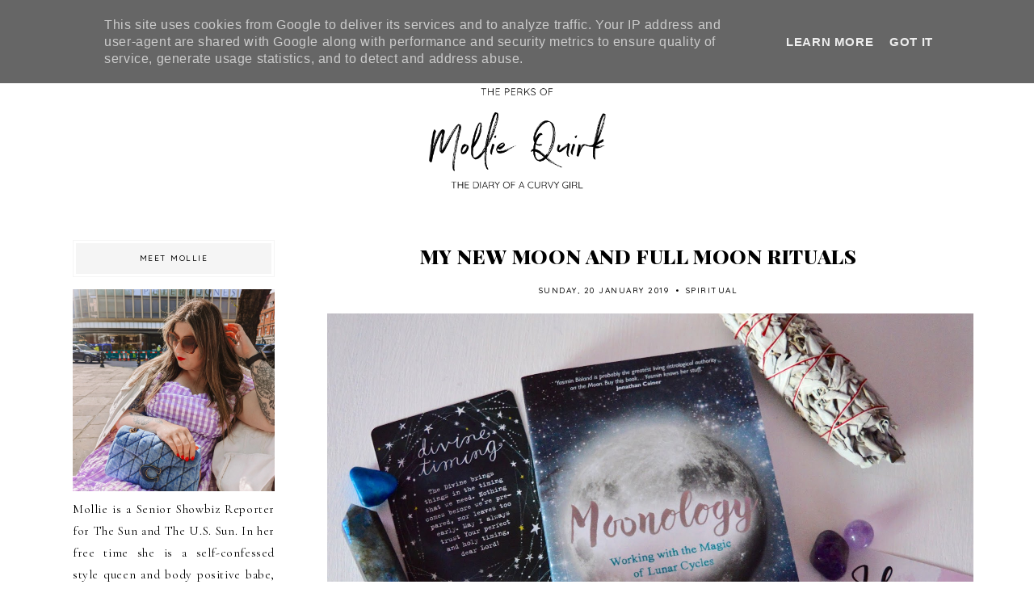

--- FILE ---
content_type: text/html; charset=UTF-8
request_url: http://www.theperksofmolliequirk.co.uk/b/stats?style=BLACK_TRANSPARENT&timeRange=ALL_TIME&token=APq4FmDh2giwuvU2PB85Dkf2wdWK9-MbCF7tx_5eA5Vil5HWQAICpQBbV-mwF164UsWWe5_uk8QtJmbGSr3Go_IRD6ytahvsyg
body_size: 261
content:
{"total":1313384,"sparklineOptions":{"backgroundColor":{"fillOpacity":0.1,"fill":"#000000"},"series":[{"areaOpacity":0.3,"color":"#202020"}]},"sparklineData":[[0,29],[1,16],[2,9],[3,8],[4,16],[5,19],[6,20],[7,25],[8,31],[9,31],[10,26],[11,13],[12,29],[13,33],[14,31],[15,38],[16,17],[17,13],[18,25],[19,20],[20,80],[21,31],[22,65],[23,34],[24,100],[25,91],[26,35],[27,63],[28,81],[29,48]],"nextTickMs":20689}

--- FILE ---
content_type: text/javascript; charset=UTF-8
request_url: http://www.theperksofmolliequirk.co.uk/feeds/posts/default/-/Spiritual?alt=json-in-script&callback=related_results_labels_thumbs&max-results=30
body_size: 64072
content:
// API callback
related_results_labels_thumbs({"version":"1.0","encoding":"UTF-8","feed":{"xmlns":"http://www.w3.org/2005/Atom","xmlns$openSearch":"http://a9.com/-/spec/opensearchrss/1.0/","xmlns$blogger":"http://schemas.google.com/blogger/2008","xmlns$georss":"http://www.georss.org/georss","xmlns$gd":"http://schemas.google.com/g/2005","xmlns$thr":"http://purl.org/syndication/thread/1.0","id":{"$t":"tag:blogger.com,1999:blog-8855347118196819024"},"updated":{"$t":"2026-01-30T08:55:10.053+00:00"},"category":[{"term":"fashion"},{"term":"river island"},{"term":"Beauty"},{"term":"Body Positivity"},{"term":"style"},{"term":"Lifestyle"},{"term":"fashion blogger"},{"term":"mollie quirk"},{"term":"Spiritual"},{"term":"review"},{"term":"Louis Vuitton"},{"term":"Lush"},{"term":"Blogger"},{"term":"Personal"},{"term":"Brunette"},{"term":"Beauty Review"},{"term":"Curvy Fashion"},{"term":"Monki"},{"term":"Primark"},{"term":"LFW"},{"term":"Lulu Guinness"},{"term":"Plus Size Fashion"},{"term":"Fblogger"},{"term":"London Fashion Week"},{"term":"Opinion"},{"term":"Autumn"},{"term":"Pink"},{"term":"topshop"},{"term":"Christmas Gift Guide"},{"term":"Classy"},{"term":"MONKISTYLE"},{"term":"floral"},{"term":"makeup"},{"term":"Autumn Winter Transitional Fashion"},{"term":"Blogging"},{"term":"Body Confidence"},{"term":"Festival Fashion"},{"term":"River Island Blogger"},{"term":"STREET STYLE"},{"term":"The Perks Of Mollie Quirk"},{"term":"Vintage Fashion"},{"term":"ootd"},{"term":"polyvore"},{"term":"Affordable Makeup"},{"term":"Body Positive"},{"term":"Christmas"},{"term":"Christmas Gift Ideas"},{"term":"Michael Kors"},{"term":"Photography"},{"term":"Sassy"},{"term":"Wicca"},{"term":"new look"},{"term":"olivia burton"},{"term":"2014"},{"term":"Affordable Dupe Eyeshadow"},{"term":"Bblogger"},{"term":"H\u0026M"},{"term":"Jeremy Scott"},{"term":"Law Of Attraction"},{"term":"London"},{"term":"London Fashion Week Street Style"},{"term":"MFW"},{"term":"MUA"},{"term":"Moschino"},{"term":"Phantom Jewels"},{"term":"Reviews"},{"term":"Skincare"},{"term":"Street fashion"},{"term":"UGG Australia"},{"term":"Valentine's Day"},{"term":"Victoria's Secret"},{"term":"body image"},{"term":"loreal"},{"term":"makeup review"},{"term":"vintage"},{"term":"AUTUMNAL FASHION TIPS"},{"term":"AW14 Trends"},{"term":"Acne Care"},{"term":"Anya Hindmarch"},{"term":"Birthday"},{"term":"Body Posi"},{"term":"Burberry"},{"term":"Capsule Collection Moschino"},{"term":"Chanel"},{"term":"Curvy Models"},{"term":"Exploring London"},{"term":"Food"},{"term":"Happy Birthday"},{"term":"KIKO"},{"term":"LOUCHE"},{"term":"Laundry Boutique"},{"term":"Laura Geller"},{"term":"Lush Fresh Handmade Cosmetics"},{"term":"Lush Review"},{"term":"MONKI BLOGGER"},{"term":"Makeup Revolution"},{"term":"Makeup Revolution Review"},{"term":"Mental Health"},{"term":"Monochrome"},{"term":"NYFW"},{"term":"Naked Dupe"},{"term":"PINK VS"},{"term":"Pastel Fashion"},{"term":"Reflection"},{"term":"SS15"},{"term":"Too Faced Cosmetics"},{"term":"Vow London"},{"term":"Youtuber"},{"term":"beauty blogger"},{"term":"classic"},{"term":"red lipstick"},{"term":"spring fashion"},{"term":"watchshop.com"},{"term":"2016 Fashion"},{"term":"AW14"},{"term":"AW15"},{"term":"Acne Skincare"},{"term":"Acne Treatments"},{"term":"Anxiety"},{"term":"Autumnal"},{"term":"Autumnal Fashion"},{"term":"BRITISH FASHION"},{"term":"Baking Blog"},{"term":"Beauty Guru"},{"term":"Blemished Skin"},{"term":"Born This Way"},{"term":"CARNABY QURK"},{"term":"CURVY STYLING TIPS"},{"term":"Career"},{"term":"Charlotte Tilbury"},{"term":"Christmas Gifts for Her"},{"term":"Country Music"},{"term":"Designer Bag"},{"term":"Discover Eastbourne"},{"term":"Dom\u0026Ink"},{"term":"FASHION WRITER"},{"term":"Fighting against animal testing"},{"term":"Forever21"},{"term":"Fossil"},{"term":"Fragrance"},{"term":"Gift Ideas"},{"term":"Gold"},{"term":"Henry Holland"},{"term":"Home Decor"},{"term":"I Love Lush"},{"term":"JOY"},{"term":"JOY THE STORE"},{"term":"KIKO Dupes"},{"term":"KIKO Review"},{"term":"Kimono"},{"term":"Layering"},{"term":"Leopard Print"},{"term":"Lifestyle Blogger"},{"term":"Lush LTD"},{"term":"M\u0026S Beauty Advent"},{"term":"MONKI GIRL"},{"term":"Makeup Artist"},{"term":"Makeup Tutorial"},{"term":"Manifesting"},{"term":"Marks and Spencer Beauty Advent"},{"term":"Milan Fashion Week"},{"term":"Moschino Controversy"},{"term":"NYC"},{"term":"NYE"},{"term":"Nails Inc."},{"term":"PASTEL PINK"},{"term":"PASTEL PINK COAT"},{"term":"PFW"},{"term":"Perfect Summer Outfit"},{"term":"Pixi Beauty UK"},{"term":"Pixi by Petra"},{"term":"Positivity"},{"term":"Pretty"},{"term":"QVC BEAUTY"},{"term":"Smart Casual"},{"term":"Sociology"},{"term":"Speedy 35"},{"term":"Statement Jewellery"},{"term":"Styling"},{"term":"TPOMQ"},{"term":"Taylor Swift"},{"term":"The Law Of Attraction"},{"term":"The Secret"},{"term":"Tommy Hilfiger"},{"term":"Too Faced"},{"term":"Tutorial"},{"term":"UGG BOOTS"},{"term":"Ugg"},{"term":"Victoria's Secret PINK"},{"term":"Vintage Jewellery"},{"term":"Vlogger"},{"term":"Vogue"},{"term":"Yankee Candle"},{"term":"Youtube"},{"term":"autumn fashion"},{"term":"bbloger"},{"term":"blog birthday"},{"term":"bourjois"},{"term":"damier azur"},{"term":"flogger"},{"term":"happy new year"},{"term":"high end"},{"term":"instagram"},{"term":"mollie"},{"term":"pom pom earrings"},{"term":"the body shop"},{"term":"theperksofmolliequirk"},{"term":"wish list"},{"term":"14 things Instagrammers do"},{"term":"24k Gold"},{"term":"3 ways to wear"},{"term":"A Curious Fairytale"},{"term":"AMAZONIAN CLAY FOUNDATION"},{"term":"Addicted to Instagram"},{"term":"Age is just a number"},{"term":"Anti-bullying"},{"term":"Arabella G"},{"term":"Arabella Golby"},{"term":"Archive Eyes"},{"term":"Authentic to yourself"},{"term":"Autumn Fashion 2015"},{"term":"Autumn Green"},{"term":"Autumnal Styling"},{"term":"BLUE"},{"term":"Baked Makeup"},{"term":"Baking"},{"term":"Bath Bomb"},{"term":"Bathbombs"},{"term":"Bathing"},{"term":"Bbloggers"},{"term":"Beauty Vlogger"},{"term":"Birthday Haul"},{"term":"Blogging tips"},{"term":"Bloggiversary"},{"term":"Body Positive Power"},{"term":"Boho"},{"term":"Bourjois Foundation"},{"term":"Bubbles"},{"term":"Bucket list"},{"term":"Bullying"},{"term":"Burberry Fashion"},{"term":"Burberry London"},{"term":"Burberry Prorsum"},{"term":"Burberry capes"},{"term":"Burberry new collection"},{"term":"Candle"},{"term":"Carnaby Street"},{"term":"Carnaby the Cat"},{"term":"Carrie Bradshaw"},{"term":"Catwalk"},{"term":"Chanel Spring Couture"},{"term":"Charlotte Tilbury Lipstick Swatches"},{"term":"Chic"},{"term":"Christmas Gifts for Him"},{"term":"Christmas Makeup 2016"},{"term":"Classy Clothing"},{"term":"Clinique Makeup"},{"term":"Coachella"},{"term":"Comfy Fashion"},{"term":"Coping with Anxiety"},{"term":"Curvy Girls"},{"term":"DIY"},{"term":"Daily Makeup Routine"},{"term":"Depression"},{"term":"Digital vs Physical Writing"},{"term":"Dominic Evans"},{"term":"Eastbourne"},{"term":"Eastbourne Cafe Review"},{"term":"England"},{"term":"FASHION JOURNALIST"},{"term":"FASHION TIPS"},{"term":"FEMALE"},{"term":"FROM THE SUNSHINE COAST TO THE CAPITAL"},{"term":"Fall 2015"},{"term":"Fashion Bloggers"},{"term":"Fashions Finest"},{"term":"Fblogger OOTD"},{"term":"Fbloggers"},{"term":"Feminist"},{"term":"Festival"},{"term":"Festival Folk"},{"term":"Fifona Designs"},{"term":"Food Blogger"},{"term":"Freedom Makeup Review"},{"term":"Gifts for mum"},{"term":"Gingham Primark Dress"},{"term":"Girly"},{"term":"Going to University"},{"term":"Grace Coddington"},{"term":"Grace Coddington Vogue"},{"term":"Grafea Backpack"},{"term":"Grafea Rucksack"},{"term":"Grey"},{"term":"HAUL"},{"term":"HM"},{"term":"Haute Couture"},{"term":"Henry Holland SS17"},{"term":"Henry Holland ss16"},{"term":"High Fashion"},{"term":"Homeless"},{"term":"Horse Racing"},{"term":"House of Holland"},{"term":"House of Holland SS17"},{"term":"How to deal with being homeless"},{"term":"How to deal with depression"},{"term":"How to deal with exam stress"},{"term":"Hunter"},{"term":"Instagram List"},{"term":"Junarose"},{"term":"KIKO Eyeshadow"},{"term":"KIKO Lipstick"},{"term":"KIKO Milano"},{"term":"Karl Lagerfeld"},{"term":"Kendall Jenner"},{"term":"Kim Kardashian Fashion"},{"term":"Kylie Jenner Lip Kit Dupe"},{"term":"LFW SS15"},{"term":"LFW STREET STYLE"},{"term":"LV"},{"term":"Laundry"},{"term":"Laura Geller Makeup"},{"term":"Lights and Brights"},{"term":"Linzi Shoes"},{"term":"Lipstick"},{"term":"Listicle"},{"term":"London Fashion"},{"term":"Louche London"},{"term":"Louis Vuitton Speedy Review"},{"term":"Lulu Guinness Handbag"},{"term":"Lulu Guinness Review"},{"term":"Lush Easter 2015"},{"term":"Lush Easter Haul"},{"term":"Lush Haul"},{"term":"Luxury Beauty"},{"term":"Luxury Chocolate"},{"term":"Luxury Fragrance"},{"term":"M\u0026S Beauty"},{"term":"MARC BY MARC JACOBS"},{"term":"MUA Review"},{"term":"Made in Britain"},{"term":"Makeup Artistry"},{"term":"Makeup Blog"},{"term":"Makeup Dupe"},{"term":"Megan Jayne Crabbe"},{"term":"Midsize fashion"},{"term":"Mollie Quirk LFW"},{"term":"Mollie's Thoughts"},{"term":"Moschino AW15"},{"term":"Moschino Barbie"},{"term":"Moschino Capsule Collection"},{"term":"Mother's Day Gift Ideas"},{"term":"Mummy"},{"term":"Naked Urban Decay Palette Review"},{"term":"Nature"},{"term":"New York Fashion Week"},{"term":"New years eve"},{"term":"New years resolutions"},{"term":"Orange Splash"},{"term":"Organic haircare"},{"term":"PINK COAT AW14"},{"term":"PINK HAUL"},{"term":"Peach"},{"term":"Pixi"},{"term":"Pixi Glow Tonic"},{"term":"Plus Size"},{"term":"Polaroid"},{"term":"Professional Makeup"},{"term":"QVC UK"},{"term":"QVC Yankee Candles"},{"term":"Rare Yankee Candles"},{"term":"Recipe Blog"},{"term":"Revising for exams"},{"term":"Revlon Ultra HD Matte Lipstick"},{"term":"Rhona Anne"},{"term":"SPRING MAKEUP"},{"term":"SS15 Trends"},{"term":"SS16"},{"term":"Shoes"},{"term":"Sociologists Barbie Doll"},{"term":"Sociology Barbie"},{"term":"Sporty Chic"},{"term":"Spring Inspo"},{"term":"Spring Summer 2016 Fashion Trends"},{"term":"Statement Necklaces"},{"term":"Stationary"},{"term":"Street Chic"},{"term":"Stylist"},{"term":"Summer"},{"term":"Summer 2015"},{"term":"Summer Bucket List"},{"term":"Summer Trends"},{"term":"Summer and The City"},{"term":"Summer reads"},{"term":"Sunday Reflection"},{"term":"Sussex Downs College"},{"term":"Sussex Downs College Blog"},{"term":"Swatches"},{"term":"TARTE COSMETICS"},{"term":"TARTE MAKEUP"},{"term":"Tag Magazine 2017"},{"term":"The Cambridge Satchel"},{"term":"Thrifty fashion"},{"term":"Too Faced Cosmetics Melted Lipsticks"},{"term":"Topshop Blogger"},{"term":"Topshop LFW"},{"term":"Topshop Unique"},{"term":"Topshop Unique AW15"},{"term":"Topshop Unique Fall 2016"},{"term":"Topshop Unique LFW"},{"term":"Trench Coat"},{"term":"UK Blogger"},{"term":"University"},{"term":"Unrealistic Bucket List"},{"term":"Urban Decay All Nighter Foundation"},{"term":"Urban Decay Dupe"},{"term":"Urban Decay Naked Heat Review"},{"term":"VS PINK"},{"term":"Valley Of The Dolls"},{"term":"Vivienne Westwood"},{"term":"What to get mum for Mother's Day"},{"term":"Winter Fashion"},{"term":"Wishlist"},{"term":"Writing"},{"term":"Xmas Gifts"},{"term":"Yankee"},{"term":"Yankee Candle Haul"},{"term":"Yankee Candles UK"},{"term":"autumn style 2014"},{"term":"being bullied at school"},{"term":"benefit"},{"term":"blogiversary"},{"term":"eBay fashion"},{"term":"ebay"},{"term":"ebay guide"},{"term":"fashion blog"},{"term":"flatlay"},{"term":"floral jacket"},{"term":"goals"},{"term":"little black dress for plus size girls"},{"term":"loreal makeup review"},{"term":"louis vuitton damier azur"},{"term":"mac makeup"},{"term":"one direction"},{"term":"photos"},{"term":"pictures"},{"term":"power dressing"},{"term":"sass"},{"term":"secondhand fashion"},{"term":"shiny"},{"term":"three ways to wear"},{"term":"watches"},{"term":"weekly goals"},{"term":"workwear"},{"term":"#slowstyling"},{"term":"100 Years Old"},{"term":"100th Birthday"},{"term":"123 Perfect Bourjois Review"},{"term":"18 things I learnt at 18"},{"term":"18 things I learnt whilst 18"},{"term":"18 things to do before you're 18"},{"term":"1970's Fashion"},{"term":"1989"},{"term":"1st birthday"},{"term":"2016 2017 Fashion"},{"term":"2016 Style"},{"term":"2017"},{"term":"2018 Overview"},{"term":"2019 Goals list"},{"term":"2019 bucket list"},{"term":"20th Birthday"},{"term":"24K Gold Skincare"},{"term":"24k gold essence"},{"term":"35T Palette Morphe Review Swatches"},{"term":"4 month review"},{"term":"5SOS"},{"term":"9 things"},{"term":"A reflection"},{"term":"AG"},{"term":"ARK Skincare"},{"term":"ASOS"},{"term":"AW1415"},{"term":"AW16"},{"term":"AW16 Fashion"},{"term":"AW17 Fashion"},{"term":"AW17 Watches"},{"term":"About Edward Enninful"},{"term":"Abusive relationship"},{"term":"Accessorize"},{"term":"Achieve your dreams"},{"term":"Acne Covering"},{"term":"Addicted"},{"term":"Advent Calendar"},{"term":"Affordable Mother's Day Gift Ideas"},{"term":"Affordable haircare"},{"term":"Age aware skincare"},{"term":"Airbourne"},{"term":"Alexander McQueen"},{"term":"Alexandra Shulman"},{"term":"All Black Errythang"},{"term":"All Butter Biscuits"},{"term":"All black outfit"},{"term":"Almond Frangipane"},{"term":"Amazing Grace Ballet Rose"},{"term":"Amazonian Clay Eyeshadows"},{"term":"American Vogue"},{"term":"Anastasia Beverly Hills Dip Brow Pomade Dupe"},{"term":"Antique Shops"},{"term":"Anya Hindmarch Counter Culture"},{"term":"Anya Hindmarch Diversion"},{"term":"Anya Hindmarch Sticker Shop"},{"term":"Armani Si Perfume Review"},{"term":"Art Deco Art"},{"term":"Art Deco Drawings"},{"term":"Art Deco Illustration"},{"term":"Artist"},{"term":"Aspiring Fashion Journalist"},{"term":"Aspiring Fashion Writer"},{"term":"Asymmetric"},{"term":"Autumn 2018 Fashion"},{"term":"Autumn Baking"},{"term":"Autumn Candle"},{"term":"Autumn Candles"},{"term":"Autumn Decor"},{"term":"Autumn Fall 2015 Fashion"},{"term":"Autumn Fragrances"},{"term":"Autumn Makeup"},{"term":"Autumn Simply Be Collection"},{"term":"Autumn Skincare"},{"term":"Autumn Suede"},{"term":"Autumnal Makeup"},{"term":"Autumnal Salt Dough Decorations"},{"term":"BENEFIT COSMETICS"},{"term":"BENEFIT REVIEW"},{"term":"BRONZE NIKE AIR MAX"},{"term":"BRUNETTE GIRL"},{"term":"Backtalk"},{"term":"Baked Cookies"},{"term":"Baked Gelato Swirl Illuminator"},{"term":"Baker"},{"term":"Balance and Glow"},{"term":"Balenciaga"},{"term":"Ballistic"},{"term":"Banana Bread Recipe"},{"term":"Banana Cake Recipe"},{"term":"Banana Loaf Recipe"},{"term":"Barefaced Magnitone"},{"term":"Bareminerals"},{"term":"Bareminerals Review"},{"term":"Bath melts"},{"term":"Beach Body"},{"term":"Beach shot"},{"term":"Beachwear SS15"},{"term":"Beauty Advent Calendar"},{"term":"Beauty Icons"},{"term":"Beauty Vitamin"},{"term":"Beauty YouTube"},{"term":"Beauty YouTuber"},{"term":"Beauty on a mission"},{"term":"Becky Long"},{"term":"Being an independent woman"},{"term":"Being authentic"},{"term":"Being bold with your fashion choices"},{"term":"Being happy"},{"term":"Being original and not a carbon copy"},{"term":"Being true to yourself"},{"term":"Being yourself"},{"term":"Benefit Book"},{"term":"Benefit Makeup"},{"term":"Berry Lips"},{"term":"Best Drugstore Matte Lipsticks Liquid"},{"term":"Best leggings"},{"term":"Bestival"},{"term":"Better Than Sex"},{"term":"Beverley Hills"},{"term":"Bio-Essence"},{"term":"Bio-Gold"},{"term":"Birdcage"},{"term":"Birthday Girl"},{"term":"Black Opium Review"},{"term":"Black Opium YSL"},{"term":"Black Velvet Eyeshadow Palette"},{"term":"Black and Gold"},{"term":"Blankets Knitting"},{"term":"Bloggers"},{"term":"Body Scrub"},{"term":"Body Shop"},{"term":"Bodyposipanda"},{"term":"Bodyposipanda Interview"},{"term":"Bohemian Fashion"},{"term":"Boho Fashion"},{"term":"Bold Brows"},{"term":"Boots"},{"term":"Box of Light"},{"term":"Bread winner"},{"term":"Breakage Hair"},{"term":"Brighton"},{"term":"Britain"},{"term":"British Fashion Blogger"},{"term":"British Vogue"},{"term":"British YouTuber"},{"term":"Brittany Spears List Top"},{"term":"Bronzer"},{"term":"Bubble Bath"},{"term":"Bucket Bag"},{"term":"Bulletproof Brows"},{"term":"Burberry 2016"},{"term":"Burberry AW15"},{"term":"Burberry England"},{"term":"Burberry LFW"},{"term":"Burberry SS16"},{"term":"CBT Good Habit Journal"},{"term":"Cafe De Bain"},{"term":"Cake Recipe"},{"term":"Cambridge Satchel Company"},{"term":"Camel Coat"},{"term":"Camilla Elphick"},{"term":"Campaigns"},{"term":"Candace Bushnell"},{"term":"Candles"},{"term":"Candles Xmas Yankee"},{"term":"Capsule 2016 Collection"},{"term":"Cara Delevingne"},{"term":"Carmex"},{"term":"Carnaby"},{"term":"Caroline Gardner Stationery"},{"term":"Caroline Gardner Ultimate Organiser"},{"term":"Cat Blog"},{"term":"Cat Brush"},{"term":"Cat Grooming"},{"term":"Cats"},{"term":"Catwalk Cat Book Grace Coddington"},{"term":"Catwalk Inspired Fashion"},{"term":"Caudalie"},{"term":"Celebration"},{"term":"Cellulite"},{"term":"Chanel 2015"},{"term":"Chanel 2016"},{"term":"Chanel Couture 2017"},{"term":"Chanel Haute Couture"},{"term":"Chanel Karl Lagerfeld"},{"term":"Chanel SS17"},{"term":"Chanel Showcase Review Couture Spring 2017"},{"term":"Chaos Fashion"},{"term":"Charcoal Acne"},{"term":"Charcoal Face Scrub"},{"term":"Charcoal Face Wash"},{"term":"Charity"},{"term":"Charlotte"},{"term":"Charlotte Fisher"},{"term":"Charlotte Stockdale"},{"term":"Charlotte Tilbury Hollywood Flawless Filter"},{"term":"Charlotte Tilbury Hollywood Flawless Filter Shade 4 Medium"},{"term":"Charlotte Tilbury Hollywood Flawless Filter review"},{"term":"Charlotte Tilbury Magic Cream Review"},{"term":"Charlotte Tilbury Makeup"},{"term":"Charlotte Tilbury Red Lipsticks"},{"term":"Cheap Monday"},{"term":"Cheerz"},{"term":"Cheerz Photographs"},{"term":"Cheerz Polabox"},{"term":"Cheerz Vintage"},{"term":"Chic Fashion"},{"term":"Chlamydia testing"},{"term":"Chloe Morello"},{"term":"Chocolate"},{"term":"Chocolate Review"},{"term":"Choosing the right frames glasses"},{"term":"Christmas Food Ideas"},{"term":"Christmas Gifts"},{"term":"Christmas Makeup"},{"term":"Christmas Party Wear"},{"term":"Christmas Yankee Candles"},{"term":"Christopher Kane"},{"term":"Christopher Kane AW14"},{"term":"Christopher Kane AW15"},{"term":"Christopher Kane AW16"},{"term":"Christopher Kane Fall 2016"},{"term":"Christopher Kane LFW"},{"term":"Chunky Shoes"},{"term":"Ciate Nail Polish"},{"term":"Ciaté"},{"term":"Ciaté London"},{"term":"Ciaté Nail Polish"},{"term":"Classy fashion"},{"term":"Classy to Boho"},{"term":"Cleanser reviews"},{"term":"Cleansing 101"},{"term":"Cleansing Guide"},{"term":"Clear Cell Acne"},{"term":"Clear Cell Image Skin"},{"term":"Clinique Lipstick"},{"term":"Clinique Liquid Lipstick"},{"term":"Clinique Matte Pop"},{"term":"Clinique Pop Lipstick"},{"term":"Clinton Cards"},{"term":"Clintons"},{"term":"Clothes Rails that don't collapse"},{"term":"Clothing"},{"term":"Clueless"},{"term":"Coachella fashion"},{"term":"Coconut Bay"},{"term":"Coffee Scrub"},{"term":"Collagen"},{"term":"Collection"},{"term":"Colorsmash Hairspray"},{"term":"Coloured Hairspray"},{"term":"Comfy"},{"term":"Coming back to YouTube"},{"term":"Commes Des Garcons"},{"term":"Concealer"},{"term":"Confidence"},{"term":"Coping with Depression"},{"term":"Cornish Cottages"},{"term":"Cornwall"},{"term":"Cornwall Cottages"},{"term":"Cosmetics"},{"term":"Cotton Candy"},{"term":"Country Fashion"},{"term":"Country Singer"},{"term":"Countryside Fashion"},{"term":"Crazy Cat Lady"},{"term":"Crocs"},{"term":"Cups"},{"term":"Curvy"},{"term":"Curvy Girls Fashion"},{"term":"Custom made skirts"},{"term":"Cybershot"},{"term":"DGJ Organics"},{"term":"DVF 2016"},{"term":"DVF 2016 Fashion"},{"term":"Daisy Print"},{"term":"Damaged Hair"},{"term":"Dan He"},{"term":"Dan He Fashion Designer"},{"term":"Daphne Selfe"},{"term":"David Galvin Junior"},{"term":"Dear Curvy Girl"},{"term":"Debut Album"},{"term":"Debut Single"},{"term":"Denim Dress"},{"term":"Designer"},{"term":"Designer History"},{"term":"Designer Scarves"},{"term":"Designer Watch Xmas"},{"term":"Designer shoes"},{"term":"Diane von Furstenberg"},{"term":"Dior"},{"term":"Discrimination"},{"term":"Disney"},{"term":"Divination"},{"term":"Divine"},{"term":"Dog Grooming"},{"term":"Dollface"},{"term":"Dom\u0026Ink Illustration"},{"term":"Dorothy Perkins"},{"term":"Drake"},{"term":"Dreams"},{"term":"Dry Touch Facial Oil"},{"term":"Dubai"},{"term":"Dulce Candy"},{"term":"EDT"},{"term":"ELLE MAGAZINE"},{"term":"ENGLISH FASHION"},{"term":"Eastbourne Airbourne"},{"term":"Eastbourne Photography"},{"term":"Easy on the eyes book"},{"term":"Eau De Toilette"},{"term":"Eco-Friendly Fashion"},{"term":"Economical Clothing"},{"term":"Edward Enninful"},{"term":"Edward Enninful Age"},{"term":"Edward Enninful CEO Vogue"},{"term":"Edward Enninful Vogue Magazine"},{"term":"Elie Saab"},{"term":"Elie Saab Fragrance Comparison"},{"term":"Elie Saab Fragrances"},{"term":"Elie Saab Girl Of Now"},{"term":"Elie Saab Girl Of Now Shine"},{"term":"Elie Saab Perfume"},{"term":"Emma Hardie Moringa Review"},{"term":"Energy Drinks"},{"term":"English"},{"term":"English Girls"},{"term":"Equal Pay"},{"term":"Equal Rights"},{"term":"Essex"},{"term":"Essie"},{"term":"Essie Basecoat"},{"term":"Essie Nail Polish"},{"term":"Ethical"},{"term":"Exam Stress"},{"term":"Excel Clothing"},{"term":"Exquisite"},{"term":"Eyelets"},{"term":"Eyeshadow Palette"},{"term":"Eyeshadow Palettes"},{"term":"FAD Diets"},{"term":"FASHIONISTA"},{"term":"FOOD + DRINK"},{"term":"FW15"},{"term":"Fab Pop"},{"term":"Face Base"},{"term":"Face Mask"},{"term":"Face Masks"},{"term":"Facial Mask"},{"term":"Facial Oil"},{"term":"Facts about Edward Enninful"},{"term":"Fall 15"},{"term":"Fall Candles"},{"term":"Fall Decor Ideas"},{"term":"Fall Fashion 2015"},{"term":"Fall Fragrance"},{"term":"Fall Makeup"},{"term":"Family"},{"term":"Fangirl"},{"term":"Fashion 2016"},{"term":"Fashion Feminism"},{"term":"Fashion Flakes"},{"term":"Fashion Forecast 2016"},{"term":"Fashion Grad"},{"term":"Fashion Graduate"},{"term":"Fashion Guide"},{"term":"Fashion Illustrator"},{"term":"Fashion Inspiration"},{"term":"Fashion Inspo"},{"term":"Fashion Journalism"},{"term":"Fashion Magazine"},{"term":"Fashion Overview"},{"term":"Fashion Partywear Curvy"},{"term":"Fashion Photography"},{"term":"Fashion Predictions 2016"},{"term":"Fashion Vlogger"},{"term":"Fashion Week"},{"term":"Fashion on a budget"},{"term":"Fashionista on a budget"},{"term":"Fast-Fashion"},{"term":"Fat-shaming"},{"term":"Fatphobia"},{"term":"Faux Fur Clutch"},{"term":"Faux Fur Jacket"},{"term":"Feminism"},{"term":"Festival Beauty"},{"term":"Festival Beauty Essentials"},{"term":"Festival Makeup"},{"term":"Festival Style"},{"term":"Festival Trends"},{"term":"Festivals"},{"term":"Festive"},{"term":"Festive Fashion"},{"term":"Fickle Fish"},{"term":"Fitness Drinks"},{"term":"Flawless Face Base"},{"term":"Flower Photography"},{"term":"Flowers"},{"term":"Fondant Fancy Recipe"},{"term":"Food Blog"},{"term":"Footwear"},{"term":"Forever 21"},{"term":"Forks"},{"term":"Formula"},{"term":"Formula Absolute"},{"term":"Formula Marks and Spencer"},{"term":"Foundation"},{"term":"Fragrance Direct"},{"term":"Fragrance Direct Review"},{"term":"Frank"},{"term":"Frank Body"},{"term":"Frech Fancy Recipe"},{"term":"Freedom"},{"term":"Freedom Makeup"},{"term":"French Connection"},{"term":"French Patisserie"},{"term":"Fresh"},{"term":"Fresh Couture"},{"term":"Fringe"},{"term":"From Where I stand"},{"term":"Full Face"},{"term":"Full Primark Outfit."},{"term":"GCSE exam tips"},{"term":"GCSE's"},{"term":"GFW"},{"term":"GIRL"},{"term":"GLAMGLOW YouthMud Review"},{"term":"GRWM"},{"term":"Galvanised Steel Clothes Rails"},{"term":"Gaming"},{"term":"Gel Moisturiser"},{"term":"GelTint \u0026 SilkGloss Review"},{"term":"Georgie Aldous"},{"term":"Get Ready With Me"},{"term":"Get motivated"},{"term":"Gifts for young girl"},{"term":"Gifts teens xmas"},{"term":"Gigi Hadid"},{"term":"Gilded Honey Highlighter"},{"term":"Giles Deacon"},{"term":"Ginger Cat"},{"term":"Gingham Trend"},{"term":"Giorgio Armani Si Eau de Toilette Parfum"},{"term":"Girl Gamer"},{"term":"Girlie"},{"term":"Giveaway"},{"term":"Glamour"},{"term":"Glasses Direct Review"},{"term":"Glastonbury"},{"term":"Glaze Pop"},{"term":"Glitter"},{"term":"Glow Drops"},{"term":"Glow Tonic Acne"},{"term":"Glow Tonic Acne Treatment"},{"term":"Gold Korean Skincare"},{"term":"Gold Primer"},{"term":"Good Fashion Bloggers"},{"term":"Good Things Pore-fectly Clear"},{"term":"Good Things Skincare"},{"term":"Gorgeous Shoes"},{"term":"Graduate Fashion Week"},{"term":"Grafea Bag"},{"term":"Grafea England"},{"term":"Grafea Harrods"},{"term":"Grafea Vintage Atlas"},{"term":"Grand Bazaar Yankee Candle"},{"term":"Granny Smith"},{"term":"Gratitude Journal"},{"term":"Great Nanny"},{"term":"Green"},{"term":"Green \u0026 Blacks"},{"term":"Green Fashion Autumn"},{"term":"Grey Scale"},{"term":"Grey Sweater"},{"term":"Growing Up"},{"term":"Grumpy Cat"},{"term":"Grumpy Cat Meme"},{"term":"Grumpy Cat Merch"},{"term":"Grumpy Cat Primark"},{"term":"Grumpy Cat and Pokey"},{"term":"Guide to cleansers"},{"term":"Guinness"},{"term":"Guinness Lulu"},{"term":"Gypsy"},{"term":"Hair"},{"term":"Hair Extension Brush"},{"term":"Halloween"},{"term":"Halloween Inspiration"},{"term":"Halloween Inspo"},{"term":"Halloween OOTD"},{"term":"Halloween Outfit"},{"term":"Hamsa Hand"},{"term":"Hand Crafted"},{"term":"Hand Stitched Felt Decorations"},{"term":"Handbag friendly beauty"},{"term":"Handmade Cards"},{"term":"Harry Styles"},{"term":"HaveBest Handbags"},{"term":"Healthy"},{"term":"Healthy Cakes"},{"term":"Healthy Mix Foundation Review"},{"term":"Heart and Home Candles"},{"term":"Heeled Shoes"},{"term":"Heeled Wellies"},{"term":"Heeled Wellington Boots"},{"term":"Helen Anderson"},{"term":"Helen Anderz"},{"term":"Helen Melon"},{"term":"Henry Holland Fashion Groupie T-shirts"},{"term":"Henry Holland London Fashion Week 2016 AW"},{"term":"High End Fashion"},{"term":"High Street"},{"term":"Highlighting"},{"term":"Hippie"},{"term":"Hippy"},{"term":"Hippy Chick"},{"term":"Holiday 2016 Makeup"},{"term":"Holiday Lookbook"},{"term":"Hollywood Lips Review Charlotte Tilbury"},{"term":"Home \u0026 Interiors"},{"term":"Home Bathing"},{"term":"Home Fragrance"},{"term":"Home Scent"},{"term":"Homelessness"},{"term":"Hope"},{"term":"Hopeless Romantic"},{"term":"Hot Pink Kaftan"},{"term":"Hotel Chocolat"},{"term":"House of Holland s16"},{"term":"How to Restore Furniture"},{"term":"How to Style Glasses"},{"term":"How to be confident"},{"term":"How to cope with exams"},{"term":"How to deal with exam results"},{"term":"How to deal with exams"},{"term":"How to deal with your exam results"},{"term":"How to survive school"},{"term":"How to wear"},{"term":"How to wear glasses"},{"term":"Hoyer"},{"term":"Human Rights"},{"term":"Hunter Fashion"},{"term":"Hunter Wellies"},{"term":"Hyaluronic Acid"},{"term":"Hyaluronic Acid Serum"},{"term":"Hyasoft"},{"term":"Høyer"},{"term":"I'm no 1950s housewife"},{"term":"Ice Cream"},{"term":"Iconic London"},{"term":"Iconic London Brushes"},{"term":"Iconic London Eyeshadow Palette"},{"term":"Iconic Makeup"},{"term":"Image Skincare"},{"term":"Image Skincare's Clear Cell collection"},{"term":"Independent Business"},{"term":"Inside Vogue"},{"term":"Inspirational"},{"term":"Instagrammer"},{"term":"Interview"},{"term":"Invisibility Book Review"},{"term":"It's okay to be different"},{"term":"JEANS"},{"term":"JOY LOUCHE"},{"term":"Jacques Vert"},{"term":"Jada Sezer"},{"term":"Jars"},{"term":"Jenny Tolman"},{"term":"Jewellery"},{"term":"Jewellery Storage Ideas"},{"term":"Joanna Thangiah"},{"term":"John Lewis designer watches"},{"term":"Journalism"},{"term":"Juicy Couture"},{"term":"KIKO Christmas Collection 2016"},{"term":"KIKO Makeup"},{"term":"KIKO UK Review"},{"term":"Kaftan"},{"term":"Karlie Kloss"},{"term":"Kate Moss"},{"term":"Keeping blog a secret"},{"term":"Kelloggs"},{"term":"Kelsea Ballerini"},{"term":"Khaki 2016"},{"term":"Kickstart your week"},{"term":"Kim K Fashion"},{"term":"Kirstie Allsopp"},{"term":"Kirstie Allsopp Stationary"},{"term":"Kiss Chase Ciaté"},{"term":"Kitten progress"},{"term":"Kittens"},{"term":"Knitted Patchwork Blankets"},{"term":"Knitting Blankets Chunky"},{"term":"Knitwear"},{"term":"Knots London"},{"term":"Korean Beauty"},{"term":"Korean Lipstick"},{"term":"Kristen Stewart"},{"term":"Kylie Jenner"},{"term":"Kylie Lip kit Posie K Dupe"},{"term":"L'Occitane"},{"term":"L'Occitane 5 essential oils shampoo + conditioner duo"},{"term":"L'Occitane Beauty Advent Calendar 2018"},{"term":"L'Occitane Classic Beauty Advent Calendar 2018"},{"term":"L'Occitane X Castelbajac Classic Beauty Advent Calendar 2018"},{"term":"L'Occitane's Repairing Shampoo and Conditioner Duo"},{"term":"LBD for curvy girls"},{"term":"LBD plus size"},{"term":"LCF"},{"term":"LCM"},{"term":"LFW Day 2 Street Style"},{"term":"LFW SS16"},{"term":"LORAC Dupe"},{"term":"LOREAL SKIN PERFECTION"},{"term":"LUSH Easter Collection Review"},{"term":"LUSH Easter Demos"},{"term":"LUSH Easter Range"},{"term":"LUSH Reviews"},{"term":"La Moda"},{"term":"LaModaUK"},{"term":"Lace"},{"term":"Ladies Accessories"},{"term":"Lady Antebellum"},{"term":"Lady Gaga"},{"term":"Lambily"},{"term":"Lancome"},{"term":"Lancome Tent Idole Ultra Wear Foundation 008 Beige Opale"},{"term":"Landscapes"},{"term":"Laundry B"},{"term":"Laura Ashley"},{"term":"Laura Ashley Accessories"},{"term":"Laura Ashley sale"},{"term":"Laura Geller Liquid Foundation"},{"term":"Laura Geller New York"},{"term":"Lavender Oil for Anxiety"},{"term":"Lazy Day OOTD"},{"term":"Lblogger"},{"term":"Lemon Drizzle Cake"},{"term":"Lemon Drizzle Cake Recipe"},{"term":"LetsBeFrank"},{"term":"Letter Writing"},{"term":"Liam Payne"},{"term":"Liberty Garden Gates Scarf"},{"term":"Life"},{"term":"Life Lessons"},{"term":"Life Update"},{"term":"Lifestyle Blog"},{"term":"Lilac ss15"},{"term":"Limecrime"},{"term":"Linzi SS15"},{"term":"Linzi Shoes Press Day"},{"term":"Linzi Shoes SS15"},{"term":"Lip Colour and Primer"},{"term":"Lip Lacquer"},{"term":"Lip Pop"},{"term":"Lipkit Kylie Dupe"},{"term":"Lipstick Dupe"},{"term":"Lipstick Pop"},{"term":"Lipsticks"},{"term":"Lisa Potter-Dixon"},{"term":"List for University"},{"term":"Little Big Town"},{"term":"Live Love Makeup Obsession"},{"term":"Lockdown"},{"term":"London College of Fashion"},{"term":"London Fashion Week AW15"},{"term":"London Fashion Week shoes"},{"term":"London GB"},{"term":"London Retro Glasses"},{"term":"Lorcan"},{"term":"Lorcan Mullany"},{"term":"Loreal Baby Roll Mascara"},{"term":"Louche Dresses"},{"term":"Louche SS15"},{"term":"Louis"},{"term":"Louis Tomlinson"},{"term":"Louis Vuitton Handbags"},{"term":"Louis Vuitton History"},{"term":"Love your look palette"},{"term":"Lulu"},{"term":"Lulu Guinness Lips"},{"term":"LuluTrixabelle"},{"term":"Lush Bath Bomb Review"},{"term":"Lush Easter 2017"},{"term":"Lush Easter 2018"},{"term":"Lush Easter Collection 2018"},{"term":"Lush Easter Review"},{"term":"Lush Poole"},{"term":"Lush UK Easter"},{"term":"Luxe Festival"},{"term":"Luxury"},{"term":"Luxury Advent"},{"term":"Luxury Beauty Advent"},{"term":"Luxury Christmas Gift Guide 2018"},{"term":"Luxury Christmas Gifts"},{"term":"Luxury Christmas Stocking Fillers"},{"term":"Luxury Christmas Stocking Fillers Gift Guide 2018"},{"term":"Luxury Face Masks with Marks and Spencer Beauty"},{"term":"Luxury Haircare"},{"term":"Luxury Spring Outfit Ideas"},{"term":"Lynnie Zulu"},{"term":"M\u0026S Formula"},{"term":"M\u0026S Time Capsules"},{"term":"MAC Dupes"},{"term":"MAC REVIEW"},{"term":"MC"},{"term":"MFW ss16"},{"term":"MMS"},{"term":"MQ"},{"term":"Made in the UK"},{"term":"Magnitone"},{"term":"Makeup Dupes"},{"term":"Makeup Look"},{"term":"Makeup Revolution Colour Correcting Palette Review"},{"term":"Makeup Revolution Lipsticks"},{"term":"Makeup Revolution Liquid Matte"},{"term":"Makeup Revolution Sister Brand"},{"term":"Makeup Valentine's Day Tutorial"},{"term":"MapMyStyle"},{"term":"Marble background"},{"term":"Marc Jacobs Twinkle"},{"term":"Maren Morris"},{"term":"Mariah Carey"},{"term":"Mariah Carey Nick Cannon"},{"term":"Mariah Carey Sty;e"},{"term":"Mariah Carey UK Tour"},{"term":"Mariah Carey World Tour"},{"term":"Marks and Spencer Advent Calendar 2018"},{"term":"Marks and Spencer Beauty Advent Calendar"},{"term":"Marks and Spencer Beauty Advent Calendar 2018"},{"term":"Marks and Spencer Formula Absolute"},{"term":"Marks and Spencer Trench"},{"term":"Mask of Magnaminty"},{"term":"Masks"},{"term":"Masques"},{"term":"Matte"},{"term":"Matte Lipstick"},{"term":"Matthew Williamson"},{"term":"Mavala"},{"term":"Maxfields"},{"term":"Maxfields Coffee Shop"},{"term":"May Wishlist"},{"term":"Media"},{"term":"Melon Lady"},{"term":"Melted Lipstick"},{"term":"Melted Lipstick Review"},{"term":"Merci Handy review"},{"term":"Mercury Retrograde"},{"term":"Metallic Fashion"},{"term":"Midsize style"},{"term":"Milk Chocolate Soleil"},{"term":"Mindfulness"},{"term":"Miu Miu"},{"term":"Mixing prints"},{"term":"Model Grace Coddington"},{"term":"Model-shaming"},{"term":"Modelling Industry"},{"term":"Models"},{"term":"Moist Lemon Drizzle Cake Recipe"},{"term":"Moist and yummy Lemon Drizzle Cake Recipe"},{"term":"Mollie Quirk Designer"},{"term":"Mollie Quirk Rain Showers"},{"term":"Mollie Quirk Spotify"},{"term":"Mollie Quirk Writer"},{"term":"Mon Paris Eau de Parfum Review"},{"term":"Monki London"},{"term":"Monki Style"},{"term":"Monogram"},{"term":"Monotone"},{"term":"Morphe 35O Palette"},{"term":"Morphe 35T Palette"},{"term":"Morphe Beauty Bay Review"},{"term":"Morphe Brushes Palette"},{"term":"Morphe Palette"},{"term":"Moschino Autumn Winter 2017"},{"term":"Moschino Box Style"},{"term":"Moschino Couture"},{"term":"Moschino FW17"},{"term":"Moschino Fall 2016"},{"term":"Moschino Fresh"},{"term":"Moschino Fresh Couture"},{"term":"Moschino Fresh Pink"},{"term":"Moschino Gold"},{"term":"Moschino Gold Fresh Couture"},{"term":"Moschino Jeremy Scott"},{"term":"Moschino MFW"},{"term":"Moschino MFW FW15"},{"term":"Moschino Milano"},{"term":"Moschino Parfum"},{"term":"Moschino Pink"},{"term":"Moschino Rat A Porter"},{"term":"Moschino Ready To Bear"},{"term":"Moschino SS15"},{"term":"Moschino SS16"},{"term":"Motel"},{"term":"Mother Nature"},{"term":"Mummy Quirk"},{"term":"Muslin Cloth"},{"term":"Must have gingham"},{"term":"Must haves"},{"term":"Mustard Magenta Khaki Autumn"},{"term":"My bullying story"},{"term":"MyStitchCraft"},{"term":"NAIL POLISH"},{"term":"NEW FEMALE TRIBES BY RACHEL PASHLEY"},{"term":"NEW KITTEN"},{"term":"NIKE"},{"term":"NYFW DVF"},{"term":"Nail Art"},{"term":"Nail Dupe"},{"term":"Nail Lacquer Dupe"},{"term":"Nail Tutorial"},{"term":"Nail Varnish"},{"term":"Naked Heat Palette"},{"term":"Natural Eyes Palette"},{"term":"Navy"},{"term":"Navy Fashion"},{"term":"Neate's Cakery"},{"term":"Neoprene"},{"term":"New Artist"},{"term":"New Brand"},{"term":"New Editor of British Vogue"},{"term":"New Editor of Vogue"},{"term":"New Fashion Designers"},{"term":"New Release"},{"term":"New York City"},{"term":"New YouTuber"},{"term":"New year 2018"},{"term":"Newbie Vlogger"},{"term":"Newbie YouTuber"},{"term":"Ney years day"},{"term":"Niall Horan"},{"term":"Nicki Minaj"},{"term":"Nikon"},{"term":"No Testing On Animals"},{"term":"Not your average teenager"},{"term":"Not your average twenty year old"},{"term":"Nude Fashion"},{"term":"Néroli \u0026 Orchidee"},{"term":"Néroli \u0026 Orchidee Indulgence Collection"},{"term":"OGX"},{"term":"OGX Coconut Water Review"},{"term":"OGX Coconut Water Shampoo and Conditioner"},{"term":"OGX Haircare"},{"term":"OGX SLS Shampoo"},{"term":"OOTD Blogger"},{"term":"OPI Nail Polish"},{"term":"Obaku Sky Watch Azure"},{"term":"Oldest model"},{"term":"Ombre"},{"term":"On trend"},{"term":"One Direction Manchester"},{"term":"One Direction WWA Tour"},{"term":"One shirt two looks"},{"term":"Opulent"},{"term":"Orange dress"},{"term":"Orange fashion"},{"term":"Ordering Glasses Online"},{"term":"Organising your outfits in advance"},{"term":"Outfit"},{"term":"Outfit Ideas"},{"term":"Oversized t-shirt dress"},{"term":"Oxford Street Exclusive Lush"},{"term":"PVC"},{"term":"Painting Furniture"},{"term":"Pale Girls Foundation Tips"},{"term":"Pale girls makeup tips"},{"term":"Pamper Haul"},{"term":"Paris Fashion Week"},{"term":"Parisian"},{"term":"Parisian Chic"},{"term":"Parlour Floral"},{"term":"Pastel"},{"term":"Pastel Spring Nails"},{"term":"Pastels"},{"term":"Patterned Trousers"},{"term":"Paul's Boutique"},{"term":"Pay day wish list"},{"term":"Peach Trend"},{"term":"Peach and Pearl Makeup Brushes"},{"term":"Peaches and Cream Peach Perfect Foundation"},{"term":"Pencil skirt"},{"term":"Pendant Necklace"},{"term":"Penzance Fashion"},{"term":"People copying you"},{"term":"Perfume"},{"term":"Perricone MD Pre Empt"},{"term":"Personalised Bags"},{"term":"Pet Angel"},{"term":"Pet Blog"},{"term":"Pet Groom Brush"},{"term":"Philosophy"},{"term":"Photographer"},{"term":"Picnic"},{"term":"Pigment"},{"term":"Pink Lipstick"},{"term":"Pink Manicure"},{"term":"Pink Poppies"},{"term":"Pinky"},{"term":"Pixi Beauty"},{"term":"Pixi Cosmetics"},{"term":"Pixi Glow Tonic Acne"},{"term":"Pixi Glow Tonic Review"},{"term":"Pixi Glow Tonic Review Acne"},{"term":"Pixi Makeup"},{"term":"Pixi Mask Review"},{"term":"Pixi Review Blog"},{"term":"Planning for University"},{"term":"Plus Size Clothing"},{"term":"Plus Size Model"},{"term":"Plus Size Style"},{"term":"Plus size party wear"},{"term":"Pokey Grumpy Cat"},{"term":"Poole Dorset"},{"term":"Poppy"},{"term":"Pore-fectly Clear Charcoal Facial Scrub"},{"term":"Pore-fectly Clear Charcoal Facial Wash"},{"term":"Portobello Road"},{"term":"Portraits of Elegance"},{"term":"Posh Drinks"},{"term":"Posie K Dupe"},{"term":"Positive outlook"},{"term":"Prada"},{"term":"Prada Fashion"},{"term":"Premier Occasion Brand"},{"term":"Pretty In Pink"},{"term":"Primark Blouse"},{"term":"Primark Homeware"},{"term":"Product Reviews"},{"term":"Propolis Haircare"},{"term":"Propolis SBC"},{"term":"Propolis Shampoo and Conditioner"},{"term":"Propolis Skincare Collection"},{"term":"Pumpkin Candle"},{"term":"Pumpkin Patch"},{"term":"Pumpkin Spice"},{"term":"Pumpkin carving"},{"term":"Pure Grace Nude Rose"},{"term":"Purple"},{"term":"Purple Lipstick"},{"term":"Pussy bow blouse"},{"term":"QVC TSV"},{"term":"RAGDOLL KITTEN"},{"term":"REN Mask"},{"term":"RI GIRL"},{"term":"RI WOMENSWEAR"},{"term":"ROWYSO"},{"term":"RUNWAY"},{"term":"Rachael Hill"},{"term":"Rachel"},{"term":"Rachel Trevor-Morgan"},{"term":"Rain Showers"},{"term":"Ralph Sunglasses"},{"term":"Raspberry Rose Tarte"},{"term":"Reading Festival"},{"term":"Ready To Bear AW15"},{"term":"Ready To Bear Moschino AW15 MFW"},{"term":"Real Leather"},{"term":"Reasons why fall is the best season of all"},{"term":"Recipe"},{"term":"Red"},{"term":"Red Bag"},{"term":"Red Lipsticks Valentine's Day"},{"term":"Red Shoes"},{"term":"Red outfit for Valentine's Day"},{"term":"Relaxing"},{"term":"Renting"},{"term":"Repairing Hair Care Duo"},{"term":"Restaurant Review"},{"term":"Restoring Furniture"},{"term":"Results Day"},{"term":"Retinol Skincare"},{"term":"Retro"},{"term":"Returning to YouTube"},{"term":"Revolution"},{"term":"Rita and Phill"},{"term":"River Island Gingham"},{"term":"Road Trip"},{"term":"Rose"},{"term":"Rose Gold"},{"term":"Rose Gold Lipstick"},{"term":"Rose Gold Makeup"},{"term":"Rose Gold Makeup Brushes"},{"term":"Rose Gold Watch"},{"term":"Rosemary Goodenough"},{"term":"Rosie for Autograph"},{"term":"Royal Family"},{"term":"Ruan Minor"},{"term":"Russell and Bromley"},{"term":"SATs Tips"},{"term":"SBC"},{"term":"SBC QVC"},{"term":"SILVER"},{"term":"SLOGAN T-SHIRT"},{"term":"SLOGAN TEE"},{"term":"SLS Shampoo"},{"term":"SS14 Trends"},{"term":"SS15 Dresses"},{"term":"SS15 Fashion"},{"term":"SS16 Fashion"},{"term":"SS16 Milan Fashion Week"},{"term":"SS16 NYFW"},{"term":"STAPLE PIECES"},{"term":"Sale"},{"term":"Sales"},{"term":"Sally Hansen"},{"term":"Salt Dough"},{"term":"Salt Dough Decorations"},{"term":"Sandals"},{"term":"Sanderson"},{"term":"Sanderson Stationary"},{"term":"Sarah Burton"},{"term":"Savvy Shopping"},{"term":"Scent of a Dream Eau de Parfum"},{"term":"Scent of a Dream Review"},{"term":"Scented Candles"},{"term":"School Advice"},{"term":"Schools Mental Health"},{"term":"Science"},{"term":"Scrapbook"},{"term":"Scrapbooking"},{"term":"Sea"},{"term":"Second Blog Birthday"},{"term":"Self Care"},{"term":"Self Discovery"},{"term":"Self Love"},{"term":"Self Sufficient Country"},{"term":"Selfridges London"},{"term":"Sentimental value"},{"term":"Set yourself weekly goals"},{"term":"Setting goals"},{"term":"Sex Bomb"},{"term":"Sex Kitten Eyeliner"},{"term":"Sex and The City"},{"term":"Sexism"},{"term":"Sexy Valentine's Outfit"},{"term":"Sheer Beauty Pixi"},{"term":"Sheer Cheek Gel"},{"term":"Sheet Masks"},{"term":"Shoe designer"},{"term":"Shopping"},{"term":"Showcase"},{"term":"Si Armani"},{"term":"Simple"},{"term":"Simply Be"},{"term":"Simply Be."},{"term":"Skin Serum"},{"term":"Skincare Review"},{"term":"Skincare by age"},{"term":"Skinny Models"},{"term":"Smiley World"},{"term":"Snake Print SS15"},{"term":"Social"},{"term":"Social media negative affects"},{"term":"Social media negative impacts"},{"term":"Societal issues"},{"term":"Sony Cybershot"},{"term":"Sophie Theallet"},{"term":"Sophie Theallet 2016"},{"term":"Sparkle"},{"term":"Sparkles"},{"term":"Spectrum Brushes Review"},{"term":"Spectrum Collections"},{"term":"Spectrum Collections Brushes Review"},{"term":"Spectrum Mermaid Brushes"},{"term":"Spectrum Siren Set"},{"term":"Spirituality"},{"term":"Sports Luxe"},{"term":"Spotify Two Years"},{"term":"Spring 2015 Yankee Candles"},{"term":"Spring Fashion Inspiration"},{"term":"Spring Outfit Inspiration"},{"term":"Spring Outfit Inspo"},{"term":"Spring Street Style"},{"term":"Spring Style"},{"term":"Spring Summer Fashion 2016"},{"term":"Spring Trends"},{"term":"Sprinkle Of Glitter"},{"term":"Starting University"},{"term":"Stationary Review"},{"term":"Stationery for University"},{"term":"Stay calm"},{"term":"Stella McCartney"},{"term":"Step-by-step"},{"term":"Stephen Chbosky"},{"term":"Sticker Shop"},{"term":"Stockholm"},{"term":"Stone Union"},{"term":"Storage Ideas"},{"term":"Street Style Blogger"},{"term":"Streetstyle"},{"term":"Strobing"},{"term":"Strong Clothes Rails"},{"term":"Strong Sturdy Clothing Rail"},{"term":"Style Blogger"},{"term":"Style Guide"},{"term":"Suede 2015"},{"term":"Suede Fashion"},{"term":"Sugar Cookies Recipe"},{"term":"Sukin"},{"term":"Summer 2018 Essentials"},{"term":"Summer Body"},{"term":"Summer Essentials"},{"term":"Summer Fashion"},{"term":"Summer Fashion with Laura Ashley"},{"term":"Summer Holiday"},{"term":"Summer Holiday Must-Haves 2018"},{"term":"Summer Outfit"},{"term":"Summer Spring Fashion"},{"term":"Summertime"},{"term":"Sunglasses Shop"},{"term":"Super Mario"},{"term":"Super Mario Bros"},{"term":"Super Mario Brothers"},{"term":"Superfoods"},{"term":"Supermodel"},{"term":"Surfing"},{"term":"Sustainability"},{"term":"Sweat Shirt"},{"term":"TARTE"},{"term":"TARTE AMAZONIAN CLAY FOUNDATION REVIEW"},{"term":"TBS"},{"term":"THEY'RE REAL EYELINER"},{"term":"THEY'RE REAL REVIEW"},{"term":"TIDTAB"},{"term":"TOY Moschino"},{"term":"Tag"},{"term":"Tag Mag Sussex Downs College"},{"term":"Tag Magazine"},{"term":"Take The Day Off Cleansing Balm"},{"term":"Talent"},{"term":"Tangle Angel"},{"term":"Tangle Angel Xtreme"},{"term":"Tanya Burr"},{"term":"Tardar Sauce"},{"term":"Tarte Holiday 2017"},{"term":"Tarte Swatches Makeup Palette"},{"term":"Tarteist Lash Paint"},{"term":"Tarteist Lip Paint"},{"term":"Tarteist Trove Holiday 2017 Makeup Collection Review"},{"term":"Tartelette Honest Review"},{"term":"Tartelette Palette"},{"term":"Tartelette Swatches"},{"term":"Tartelette in Bloom"},{"term":"Tattoos"},{"term":"Taylor Swift Begin Again Fashion"},{"term":"Taylor Swift Fashion"},{"term":"Taylor Swift Harry Styles"},{"term":"Taylor Swift Lawsuit"},{"term":"Tea"},{"term":"Tea Cup"},{"term":"Tea Cups"},{"term":"Tea Tree Range Review"},{"term":"Teacup"},{"term":"Teacups"},{"term":"Ted Baker"},{"term":"Thanksgiving"},{"term":"The Best Cookies Ever"},{"term":"The Blogger Programme Comp"},{"term":"The Body Shop Skincare"},{"term":"The Body Shop Tea Tree Range Review"},{"term":"The Cambridge Satchel Company"},{"term":"The Carrie Diaries"},{"term":"The Hero Project"},{"term":"The History of Louis Vuitton"},{"term":"The IT Dress"},{"term":"The Leather Satchel Company"},{"term":"The Mask of Magnaminty Review"},{"term":"The Perks Of Autumn"},{"term":"The Perks Of Being A Wallflower"},{"term":"The Seasons: The Complete Folio Anthologies"},{"term":"The Seasons: The Complete Folio Anthologies by the Folio Society"},{"term":"The Start Of My Journey"},{"term":"The internet bad for mental health"},{"term":"The perfect LBD"},{"term":"Thigh gap"},{"term":"Things I do think and buy"},{"term":"Things we do"},{"term":"Third year of blogging"},{"term":"Thirty Years of Fashion at Vogue"},{"term":"Thrift"},{"term":"Thrifting"},{"term":"Tilbury"},{"term":"Tinkilove"},{"term":"Tips for wearing gingham"},{"term":"Tips to revise"},{"term":"Today's Special Value QVC UK"},{"term":"Too Faced Almond Foundation"},{"term":"Too Faced Dupe"},{"term":"Too Faced Foundation Swatches"},{"term":"Too Faced Golden Beige Foundation"},{"term":"Too Faced Lipsticks"},{"term":"Too Faced Melted"},{"term":"Too Faced Melted Lipstick Review"},{"term":"Too Faced Peach"},{"term":"Too Faced Peach Kiss"},{"term":"Too Faced Peaches and Cream"},{"term":"Too Faced Peaches and Cream UK"},{"term":"Too Faced Peaches and Cream UK Launch"},{"term":"Too Faced Sweet Peach"},{"term":"Top 3 Autumn Trends"},{"term":"Topshop Gingham"},{"term":"Topshop Unique 2017 AW"},{"term":"Topshop Unique AW16"},{"term":"Topshop Unique Autumn Winter"},{"term":"Topshop Unique Fall 2017"},{"term":"Topshop at london Fashion Week 2016"},{"term":"Transitional fashion"},{"term":"Travel"},{"term":"Trench Coat Autumn"},{"term":"Trends Autumn 2016"},{"term":"Trinity Seed Purl Knit Stitch"},{"term":"Truro Fashion"},{"term":"Turning Twenty"},{"term":"Twilight"},{"term":"Twilight Saga"},{"term":"Twilight Short Stories"},{"term":"Twilight Stories"},{"term":"Two Years"},{"term":"Two Years Debut Single"},{"term":"Two Years Mollie Quirk"},{"term":"Two Years of The Perks of Mollie Quirk"},{"term":"Tyler Rich"},{"term":"UD Naked"},{"term":"UK"},{"term":"UK Beauty Blog Review"},{"term":"UK Fashion Blogger"},{"term":"Uggs"},{"term":"Ulrikke"},{"term":"Ulrikke Hoyer"},{"term":"Ulrikke Louis Vuitton"},{"term":"Ulrikke Model"},{"term":"Upcoming Artist"},{"term":"Upcoming Fashion"},{"term":"Upcycling"},{"term":"Upcycling Furniture"},{"term":"Upcycling Old Furniture"},{"term":"Urban Decay Backtalk"},{"term":"Urban Decay Backtalk Palette Review"},{"term":"Urban Decay Backtalk Vice Lipstick"},{"term":"Urban Decay Face"},{"term":"Urban Decay Foundation Shade 1.0"},{"term":"Urban Decay Naked Skin Foundation"},{"term":"V Day Makeup"},{"term":"V Fest"},{"term":"VB NYFW"},{"term":"VIP WWA Tour"},{"term":"Valentine's Day Date Outfit Ideas"},{"term":"Valentine's Gift Guide"},{"term":"Valentine's Gifts for her"},{"term":"Vamp Lipstick"},{"term":"Vanilla Madeline"},{"term":"Vanilla Pumpkin"},{"term":"Vanilla Pumpkin The Body Shop"},{"term":"Versace"},{"term":"Victoria Beckham 2015"},{"term":"Victoria Beckham 2016"},{"term":"Victoria inthefrow"},{"term":"Video blog"},{"term":"Village Candle"},{"term":"Village Candle Review"},{"term":"Vintage Treasures"},{"term":"Vintage clothes"},{"term":"Vita Liberata"},{"term":"Vitamin C Serum"},{"term":"Vitness"},{"term":"Vitness Equinox"},{"term":"Vitness Fitness Drink"},{"term":"Vitness Harrods"},{"term":"Vitness Harvey Nichols"},{"term":"Vivienne Westwood Cambridge Satchel Company"},{"term":"Vivienne Westwood Squiggle"},{"term":"Vloggers"},{"term":"Vogue Books"},{"term":"Vogue History"},{"term":"Vuitton"},{"term":"WIMB"},{"term":"WWA Tour Pictures"},{"term":"WWA Tour Review"},{"term":"Wall Art"},{"term":"Wanda Bag"},{"term":"Watch Shop"},{"term":"Waterproof"},{"term":"Ways to relax"},{"term":"Ways to wear Gingham"},{"term":"Wearing Glasses Stigma Young People"},{"term":"Wellington Boots"},{"term":"West End"},{"term":"Weylie"},{"term":"What is fashion?"},{"term":"What is style?"},{"term":"What to wear"},{"term":"What's in my bag?"},{"term":"What's on my Desk?"},{"term":"Where We Are Tour"},{"term":"White Shoes"},{"term":"Why is fashion important?"},{"term":"Wiccan"},{"term":"Wicker Handbag"},{"term":"Windex"},{"term":"Windex Moschino"},{"term":"Winter Pink"},{"term":"Woods of Windsor"},{"term":"Wool and the gang"},{"term":"Wordery Vogue Books"},{"term":"Wrap-Dress"},{"term":"Wrap-Dresses"},{"term":"Writer"},{"term":"Xmas Gift Ideas"},{"term":"YSL Fragrance"},{"term":"Yankee Candle 2015"},{"term":"Yankee Candle Blog"},{"term":"Yankee Candle Coconut Bay"},{"term":"Yankee Candle Cotton Candy"},{"term":"Yankee Candle Granny Smith"},{"term":"Yankee Candle RARE"},{"term":"Yankee Candle TSV"},{"term":"Yankee Candles"},{"term":"Yankee Candles USA"},{"term":"Yoga pants"},{"term":"You got the luck"},{"term":"You're never too old"},{"term":"YouTube Video Makeup"},{"term":"YouTube inthefrow"},{"term":"Yves Saint Laurent Fragrance"},{"term":"Zandra Rhodes"},{"term":"Zandra Rhodes LFW"},{"term":"Zandra Rhodes LFW SS16"},{"term":"Zayn Malik"},{"term":"Ziito Clothes Rails"},{"term":"Ziito Industrial Clothes Rails"},{"term":"Zoella"},{"term":"alarm clock"},{"term":"amazing"},{"term":"animal print"},{"term":"autumn capsule wardrobe"},{"term":"average girl size"},{"term":"baby progress"},{"term":"bagsy beauty"},{"term":"bargain fashion"},{"term":"beat stress"},{"term":"being ambitious"},{"term":"best blog"},{"term":"black and cream fashion"},{"term":"blogger haul"},{"term":"blogging free makeup"},{"term":"blogging free stuff"},{"term":"body shamers"},{"term":"bodyposi"},{"term":"bodyposipanda book"},{"term":"bopo"},{"term":"browzing"},{"term":"budget fashion"},{"term":"camera"},{"term":"cheap fashion"},{"term":"cheetah"},{"term":"coloured leopard print"},{"term":"controversial review"},{"term":"custom made fashion"},{"term":"cyber bullying help. cyber bully"},{"term":"dating"},{"term":"discount fashion clothes"},{"term":"disposable clothing"},{"term":"disposable fashion"},{"term":"double leopard  print"},{"term":"exam results fear"},{"term":"exam results stress"},{"term":"fall"},{"term":"fall fashion"},{"term":"fall fashion tips"},{"term":"fashion for curvy girls"},{"term":"fashion haul"},{"term":"fashion night out"},{"term":"fast fashion"},{"term":"faux fur"},{"term":"favourite video"},{"term":"flat lay"},{"term":"fluffy"},{"term":"ford"},{"term":"foundation tips for pale girls"},{"term":"goal getter"},{"term":"goals for 2019"},{"term":"hauls"},{"term":"hot pink"},{"term":"how to be calm on results day"},{"term":"infallible"},{"term":"inthefrow"},{"term":"juju jellies"},{"term":"key pieces to see you through the seasons"},{"term":"learning to accept our shape"},{"term":"learning to love yourself"},{"term":"leather watches"},{"term":"leopard"},{"term":"liebester award"},{"term":"lightweight coat"},{"term":"lipsticks for pale girls"},{"term":"little black dress for curvy girls"},{"term":"loreal hydra genius review"},{"term":"lovedrobe curve fashion"},{"term":"makeup tutorial book"},{"term":"making goals happen"},{"term":"mediahubb"},{"term":"mid-year diaries"},{"term":"midsize girl"},{"term":"miss manga"},{"term":"missguided"},{"term":"more issues than vogue"},{"term":"my experience with being bullied"},{"term":"new post"},{"term":"night in"},{"term":"night out"},{"term":"nike bronze"},{"term":"office"},{"term":"office fashion"},{"term":"old photographs"},{"term":"party wear for curvy girls"},{"term":"pear shape fashion"},{"term":"perks"},{"term":"printed jacket"},{"term":"quirk"},{"term":"revlon"},{"term":"saying 'no' to love"},{"term":"scary"},{"term":"school bully help"},{"term":"shouldn't care about"},{"term":"sleek makeup"},{"term":"slow styling"},{"term":"social media opinion"},{"term":"spooky fashion"},{"term":"spring"},{"term":"spring favourites"},{"term":"springtime"},{"term":"stop stress"},{"term":"stylish"},{"term":"tangible writing"},{"term":"thank you for 100K"},{"term":"the internet and mental health"},{"term":"the perfect little black dress"},{"term":"things to do"},{"term":"to"},{"term":"upcycled"},{"term":"watchshop"},{"term":"ways to style"},{"term":"we shouldn't worry about"},{"term":"wearing night out"},{"term":"weekly tips"},{"term":"winter"},{"term":"witch hazel spots"},{"term":"work fashion"},{"term":"writing letters"},{"term":"zero tolerance bullying"},{"term":"£5 dress"}],"title":{"type":"text","$t":"The Perks Of Mollie Quirk"},"subtitle":{"type":"html","$t":"A blog about personal fashion and lifestyle by Mollie Quirk. Exploring topics surrounding body image and advocating for self-love and plus-size fashion inclusion. "},"link":[{"rel":"http://schemas.google.com/g/2005#feed","type":"application/atom+xml","href":"http:\/\/www.theperksofmolliequirk.co.uk\/feeds\/posts\/default"},{"rel":"self","type":"application/atom+xml","href":"http:\/\/www.blogger.com\/feeds\/8855347118196819024\/posts\/default\/-\/Spiritual?alt=json-in-script\u0026max-results=30"},{"rel":"alternate","type":"text/html","href":"http:\/\/www.theperksofmolliequirk.co.uk\/search\/label\/Spiritual"},{"rel":"hub","href":"http://pubsubhubbub.appspot.com/"}],"author":[{"name":{"$t":"Mollie Quirk"},"uri":{"$t":"http:\/\/www.blogger.com\/profile\/03393285495252412980"},"email":{"$t":"noreply@blogger.com"},"gd$image":{"rel":"http://schemas.google.com/g/2005#thumbnail","width":"32","height":"32","src":"\/\/blogger.googleusercontent.com\/img\/b\/R29vZ2xl\/AVvXsEiFBrMMpVaLozUgU87FPwSaD2etAFvvNA-iQ5rEg2pXxRpsMVZDAmgKuMYg0W3UC7YUrGThTz3jrFF5c-_-w9VwNMcRenSWuh1MtpgLpKv7e_LQIXEEbrI515O7qnHxuwE\/s220\/DSC00193+%281%29+%281%29.jpg"}}],"generator":{"version":"7.00","uri":"http://www.blogger.com","$t":"Blogger"},"openSearch$totalResults":{"$t":"16"},"openSearch$startIndex":{"$t":"1"},"openSearch$itemsPerPage":{"$t":"30"},"entry":[{"id":{"$t":"tag:blogger.com,1999:blog-8855347118196819024.post-9208553376514849205"},"published":{"$t":"2020-03-15T07:00:00.000+00:00"},"updated":{"$t":"2020-03-15T07:00:08.262+00:00"},"category":[{"scheme":"http://www.blogger.com/atom/ns#","term":"Law Of Attraction"},{"scheme":"http://www.blogger.com/atom/ns#","term":"Manifesting"},{"scheme":"http://www.blogger.com/atom/ns#","term":"Spiritual"}],"title":{"type":"text","$t":"CREATING A 'LAW OF ATTRACTION' MANIFESTATION VISION BOARD"},"content":{"type":"html","$t":"\u003Cdiv class=\"separator\" style=\"clear: both; text-align: center;\"\u003E\n\u003Ca href=\"https:\/\/blogger.googleusercontent.com\/img\/b\/R29vZ2xl\/AVvXsEjzVGV9uNy9_IFXje1M0znuhPzCVo1WbvaOFUKh5tk1psFrTQVdECylwcEEnP12VrPEJpGZ_81MIGRZRRsfu-qBCcwu8ERu6QdrEie7ljuZxcRAuS7UCiipwIQxkbuMRz6hPbxs6LcR6ocp\/s1600\/IMG_20200112_100303_461.jpg\" imageanchor=\"1\" style=\"margin-left: 1em; margin-right: 1em;\"\u003E\u003Cimg border=\"0\" data-original-height=\"1600\" data-original-width=\"1281\" src=\"https:\/\/blogger.googleusercontent.com\/img\/b\/R29vZ2xl\/AVvXsEjzVGV9uNy9_IFXje1M0znuhPzCVo1WbvaOFUKh5tk1psFrTQVdECylwcEEnP12VrPEJpGZ_81MIGRZRRsfu-qBCcwu8ERu6QdrEie7ljuZxcRAuS7UCiipwIQxkbuMRz6hPbxs6LcR6ocp\/s1600\/IMG_20200112_100303_461.jpg\" \/\u003E\u003C\/a\u003E\u003C\/div\u003E\n\u003Cdiv class=\"separator\" style=\"clear: both; text-align: justify;\"\u003E\n\u003Cbr \/\u003E\u003C\/div\u003E\n\u003Cdiv class=\"separator\" style=\"clear: both; text-align: justify;\"\u003E\nI first read about creating a vision board in 'The Secret' in the summer of 2018. I was intrigued, but at the time I wasn't in the right headspace to create one myself. But in the winter of 2019, I finally had the motivation and drive to make one, and I am so pleased with how it turned out!\u003C\/div\u003E\n\u003Ca name='more'\u003E\u003C\/a\u003E\u003Cbr \/\u003E\n\u003Cdiv class=\"separator\" style=\"clear: both; text-align: justify;\"\u003E\nIt was the week running up to Christmas, my flat was pretty hollow as my mum and I were in the process of moving and our Christmas was set to be quite. We decided on having a 'crafty Christmas' – scrapbooking and a little bit of crafting. I decided however that I wanted to make a vision board – something that would be made in time for New Year's Eve, and something that would comprise of all of my hopes and dreams for the year ahead. So I went out on Christmas Eve, bought a big canvas, a glue gun, some magazines and I dug out my crafting box. Christmas Eve and Christmas Day night were spent creating this fabulous vision board... and here's how I did it.\u0026nbsp;\u003C\/div\u003E\n\u003Cdiv class=\"separator\" style=\"clear: both; text-align: center;\"\u003E\n\u003Cbr \/\u003E\u003C\/div\u003E\n\u003Cdiv class=\"separator\" style=\"clear: both; text-align: center;\"\u003E\n\u003Ca href=\"https:\/\/blogger.googleusercontent.com\/img\/b\/R29vZ2xl\/AVvXsEjTHAlycji7Rm49VgmupbAXa3tbDE863pzEu-k0LAOp8_Z1kuspy_3-tYbU9ym_D7mnZoy-XGRK5Pu-RsLHWf9jiOoV_Mtr1UnM3InL1RDbE-awZqyegyZ9PtHHmFg2WOQA7fxEj6eT88xM\/s1600\/IMG_20191225_200738_054.jpg\" imageanchor=\"1\" style=\"margin-left: 1em; margin-right: 1em;\"\u003E\u003Cimg border=\"0\" data-original-height=\"1600\" data-original-width=\"840\" src=\"https:\/\/blogger.googleusercontent.com\/img\/b\/R29vZ2xl\/AVvXsEjTHAlycji7Rm49VgmupbAXa3tbDE863pzEu-k0LAOp8_Z1kuspy_3-tYbU9ym_D7mnZoy-XGRK5Pu-RsLHWf9jiOoV_Mtr1UnM3InL1RDbE-awZqyegyZ9PtHHmFg2WOQA7fxEj6eT88xM\/s1600\/IMG_20191225_200738_054.jpg\" \/\u003E\u003C\/a\u003E\u003C\/div\u003E\n\u003Cdiv class=\"separator\" style=\"clear: both; text-align: center;\"\u003E\n\u003Ca href=\"https:\/\/blogger.googleusercontent.com\/img\/b\/R29vZ2xl\/AVvXsEjLxZisMLT3KQdIvwgl85-0WsOEXjMwPEi459ohNXGQVWsd_l8mkNFESPaxJgfXhpgqxEG4B88RBpwzTgM6FTUQXdzOFKRW6c4BF4Evi-hc-QkTPadx8OLC28F68raKA4wrco5VqFg4F-eR\/s1600\/IMG_20191225_202124_503.jpg\" imageanchor=\"1\" style=\"margin-left: 1em; margin-right: 1em;\"\u003E\u003Cimg border=\"0\" data-original-height=\"1350\" data-original-width=\"1080\" src=\"https:\/\/blogger.googleusercontent.com\/img\/b\/R29vZ2xl\/AVvXsEjLxZisMLT3KQdIvwgl85-0WsOEXjMwPEi459ohNXGQVWsd_l8mkNFESPaxJgfXhpgqxEG4B88RBpwzTgM6FTUQXdzOFKRW6c4BF4Evi-hc-QkTPadx8OLC28F68raKA4wrco5VqFg4F-eR\/s1600\/IMG_20191225_202124_503.jpg\" \/\u003E\u003C\/a\u003E\u003C\/div\u003E\n\u003Cbr \/\u003E\nI'd seen a lot of digital vision boards on Pinterest, Instagram and in various LOA social media groups. Although I loved them, I wanted something tangible – something I could make myself, something I could throw all of my energy into, and something that I could look at each and every day of the year.\u003Cbr \/\u003E\n\u003Cbr \/\u003E\nI didn't really know what I was doing at first. I'd forgotten to buy a variety of magazines, all of my (200+ Vogue magazines were packed, not that I'd cut them up anyway) and I only had one glossy mag that I didn't mind cutting up a little bit. I had plenty of pretty crafting paper, glitter, photos and pens – so I got to work. I started off in the bottom right corner, my career goals. I wanted to emphasise on my career goals and prospects because I'm leaving university in June (how scary is that?), so I wanted to make sure that getting a good job, success and magazines were a big part of my vision board (hence why it branches out to the bottom left corner also).\u003Cbr \/\u003E\n\u003Cbr \/\u003E\nI cut out words of things I wanted \"get a job, earn £33,000\", \"graduate\", \"macbook\", \"luxury\", \"I love my body\", \"move to London\", \"family, friendship, love, strength\" etc... I either cut these from the single magazine I had, or I wrote them myself onto pretty scraps of paper.\u003Cbr \/\u003E\n\u003Cbr \/\u003E\nPictures I glued to my canvas were a mix of photos I had taken myself, and photos cut from magazines\/printed off from the internet. I used a photo of my old bedroom looking pretty as I would like to get my new bedroom looking just like it, I used a photo of a stack of Vogue magazines to represent my goal to work for Vogue, I used photos I took in Harrods of some Burberry bags to represent my want for luxury\/high-end fashion items, and I used pictures from magazines to represent things I want to manifest also (interior, shopping, money, macbook).\u003Cbr \/\u003E\n\u003Cbr \/\u003E\nI then added glitter (lots of it) and\u0026nbsp;\u003Ci\u003E\u003Cb\u003Etah-dah!\u0026nbsp;\u003C\/b\u003E\u003C\/i\u003E\u003Cbr \/\u003E\n\u003Cbr \/\u003E\nI glued everything on using a £5 glue gun from Flying Tiger, but for the glitter I used PVA glue.\u003Cbr \/\u003E\n\u003Ci\u003E\u003Cb\u003E\u003Cbr \/\u003E\u003C\/b\u003E\u003C\/i\u003E\n\u003Cdiv class=\"separator\" style=\"clear: both; text-align: center;\"\u003E\n\u003Ca href=\"https:\/\/blogger.googleusercontent.com\/img\/b\/R29vZ2xl\/AVvXsEjzVGV9uNy9_IFXje1M0znuhPzCVo1WbvaOFUKh5tk1psFrTQVdECylwcEEnP12VrPEJpGZ_81MIGRZRRsfu-qBCcwu8ERu6QdrEie7ljuZxcRAuS7UCiipwIQxkbuMRz6hPbxs6LcR6ocp\/s1600\/IMG_20200112_100303_461.jpg\" imageanchor=\"1\" style=\"margin-left: 1em; margin-right: 1em;\"\u003E\u003Cimg border=\"0\" data-original-height=\"1600\" data-original-width=\"1281\" src=\"https:\/\/blogger.googleusercontent.com\/img\/b\/R29vZ2xl\/AVvXsEjzVGV9uNy9_IFXje1M0znuhPzCVo1WbvaOFUKh5tk1psFrTQVdECylwcEEnP12VrPEJpGZ_81MIGRZRRsfu-qBCcwu8ERu6QdrEie7ljuZxcRAuS7UCiipwIQxkbuMRz6hPbxs6LcR6ocp\/s1600\/IMG_20200112_100303_461.jpg\" \/\u003E\u003C\/a\u003E\u003C\/div\u003E\n\u003Cdiv class=\"separator\" style=\"clear: both; text-align: center;\"\u003E\n\u003Ca href=\"https:\/\/blogger.googleusercontent.com\/img\/b\/R29vZ2xl\/AVvXsEisNJTH1WDmyxDbVyd7J-dO04KC6vSYoYzEmBs0L7Wk_cX-sRfBv7J81oLhMdT5Xf4TUDznc08aeX5B9ZmZlKkDMzcVhy9UYwctDKvsnoLKW1UPQtx9J9hgRujE8y090vIduaa2D2TRQV2T\/s1600\/IMG_20191230_111353.jpg\" imageanchor=\"1\" style=\"margin-left: 1em; margin-right: 1em;\"\u003E\u003Cimg border=\"0\" data-original-height=\"1600\" data-original-width=\"1118\" src=\"https:\/\/blogger.googleusercontent.com\/img\/b\/R29vZ2xl\/AVvXsEisNJTH1WDmyxDbVyd7J-dO04KC6vSYoYzEmBs0L7Wk_cX-sRfBv7J81oLhMdT5Xf4TUDznc08aeX5B9ZmZlKkDMzcVhy9UYwctDKvsnoLKW1UPQtx9J9hgRujE8y090vIduaa2D2TRQV2T\/s1600\/IMG_20191230_111353.jpg\" \/\u003E\u003C\/a\u003E\u003C\/div\u003E\n\u003Cbr \/\u003E\nCreating a vision board is so easy. Simply add words, affirmations, quotes, pictures, magazine cuttings and handwritten notes of EVERYTHING and ANYTHING you want to achieve. Whether you want to make a yearly vision board, a monthly one, or one that will see you through multiple years – it's so easy and so rewarding. I cannot wait to look back on this vision board at the end of the year and see that everything has come to fruition!\u003Cbr \/\u003E\n\u003Cbr \/\u003E\n\u003Cspan style=\"font-size: large;\"\u003E\u003Cb\u003E\u003Ci\u003EHave you made a vision board before? Has this inspired you to make one of your own? Let me know in the comments below!\u003C\/i\u003E\u003C\/b\u003E\u003C\/span\u003E\u003Cbr \/\u003E\n\u003Cdiv class=\"separator\" style=\"clear: both; text-align: center;\"\u003E\n\u003Cspan style=\"font-size: large;\"\u003E\u003Cb\u003E\u003Ci\u003E\u003Ca href=\"https:\/\/blogger.googleusercontent.com\/img\/b\/R29vZ2xl\/AVvXsEiMchNBJyr36NPoTWCg3vvGsVftyeDMLHZTxeSYE7X59XGlDcaO76EurmtlVBzbXMwgTDO_vDu_6cIUyhyedD1M3IMByDL9JAbMa8KxzUPJ46LWBgwhj7dOMar_ZfKb6kTgqHeY9HwnligY\/s1600\/Blog+Sig.png\" imageanchor=\"1\" style=\"clear: right; float: right; margin-bottom: 1em; margin-left: 1em;\"\u003E\u003Cimg border=\"0\" data-original-height=\"233\" data-original-width=\"530\" height=\"140\" src=\"https:\/\/blogger.googleusercontent.com\/img\/b\/R29vZ2xl\/AVvXsEiMchNBJyr36NPoTWCg3vvGsVftyeDMLHZTxeSYE7X59XGlDcaO76EurmtlVBzbXMwgTDO_vDu_6cIUyhyedD1M3IMByDL9JAbMa8KxzUPJ46LWBgwhj7dOMar_ZfKb6kTgqHeY9HwnligY\/s320\/Blog+Sig.png\" width=\"320\" \/\u003E\u003C\/a\u003E\u003C\/i\u003E\u003C\/b\u003E\u003C\/span\u003E\u003C\/div\u003E\n\u003Cbr \/\u003E\n\u003Cbr \/\u003E"},"link":[{"rel":"replies","type":"application/atom+xml","href":"http:\/\/www.theperksofmolliequirk.co.uk\/feeds\/9208553376514849205\/comments\/default","title":"Post Comments"},{"rel":"replies","type":"text/html","href":"http:\/\/www.theperksofmolliequirk.co.uk\/2020\/03\/creating-law-of-attraction.html#comment-form","title":"0 Comments"},{"rel":"edit","type":"application/atom+xml","href":"http:\/\/www.blogger.com\/feeds\/8855347118196819024\/posts\/default\/9208553376514849205"},{"rel":"self","type":"application/atom+xml","href":"http:\/\/www.blogger.com\/feeds\/8855347118196819024\/posts\/default\/9208553376514849205"},{"rel":"alternate","type":"text/html","href":"http:\/\/www.theperksofmolliequirk.co.uk\/2020\/03\/creating-law-of-attraction.html","title":"CREATING A 'LAW OF ATTRACTION' MANIFESTATION VISION BOARD"}],"author":[{"name":{"$t":"Mollie Quirk"},"uri":{"$t":"http:\/\/www.blogger.com\/profile\/03393285495252412980"},"email":{"$t":"noreply@blogger.com"},"gd$image":{"rel":"http://schemas.google.com/g/2005#thumbnail","width":"32","height":"32","src":"\/\/blogger.googleusercontent.com\/img\/b\/R29vZ2xl\/AVvXsEiFBrMMpVaLozUgU87FPwSaD2etAFvvNA-iQ5rEg2pXxRpsMVZDAmgKuMYg0W3UC7YUrGThTz3jrFF5c-_-w9VwNMcRenSWuh1MtpgLpKv7e_LQIXEEbrI515O7qnHxuwE\/s220\/DSC00193+%281%29+%281%29.jpg"}}],"media$thumbnail":{"xmlns$media":"http://search.yahoo.com/mrss/","url":"https:\/\/blogger.googleusercontent.com\/img\/b\/R29vZ2xl\/AVvXsEjzVGV9uNy9_IFXje1M0znuhPzCVo1WbvaOFUKh5tk1psFrTQVdECylwcEEnP12VrPEJpGZ_81MIGRZRRsfu-qBCcwu8ERu6QdrEie7ljuZxcRAuS7UCiipwIQxkbuMRz6hPbxs6LcR6ocp\/s72-c\/IMG_20200112_100303_461.jpg","height":"72","width":"72"},"thr$total":{"$t":"0"}},{"id":{"$t":"tag:blogger.com,1999:blog-8855347118196819024.post-5551583868954638783"},"published":{"$t":"2020-03-01T07:00:00.000+00:00"},"updated":{"$t":"2020-03-01T11:27:54.078+00:00"},"category":[{"scheme":"http://www.blogger.com/atom/ns#","term":"Law Of Attraction"},{"scheme":"http://www.blogger.com/atom/ns#","term":"Spiritual"},{"scheme":"http://www.blogger.com/atom/ns#","term":"Wicca"}],"title":{"type":"text","$t":"2020 MANTRA: \"STEP INTO THE DAYLIGHT AND LET IT GO\""},"content":{"type":"html","$t":"\u003Cdiv class=\"separator\" style=\"clear: both; text-align: center;\"\u003E\n\u003Ca href=\"https:\/\/blogger.googleusercontent.com\/img\/b\/R29vZ2xl\/AVvXsEgUnYDv9pYpJPyXvKnz1NRoyIrw1470CglYAcEmCR3JRGzsD75f6cjeNwPFxCdLu_SDZv7Sal0DU10jM4c3zaMUR8agCEnoep1x0jCq-jFMaimXzao8AKqGpEgJrEaJ_k_Zu1NWr0z_Qbmp\/s1600\/DSC09326.jpg\" imageanchor=\"1\" style=\"margin-left: 1em; margin-right: 1em;\"\u003E\u003Cimg border=\"0\" data-original-height=\"1600\" data-original-width=\"1065\" src=\"https:\/\/blogger.googleusercontent.com\/img\/b\/R29vZ2xl\/AVvXsEgUnYDv9pYpJPyXvKnz1NRoyIrw1470CglYAcEmCR3JRGzsD75f6cjeNwPFxCdLu_SDZv7Sal0DU10jM4c3zaMUR8agCEnoep1x0jCq-jFMaimXzao8AKqGpEgJrEaJ_k_Zu1NWr0z_Qbmp\/s1600\/DSC09326.jpg\" \/\u003E\u003C\/a\u003E\u003C\/div\u003E\n\u003Cdiv class=\"separator\" style=\"clear: both; text-align: center;\"\u003E\n\u003Ca href=\"https:\/\/blogger.googleusercontent.com\/img\/b\/R29vZ2xl\/AVvXsEgN2ZTwB8WjJmTVgcXahsSGtSmxGiV2zQk9KTfTDJtdtpTexLKJiQfeCYBGtGnahE-llalw-HJZ7niqtjQehinu6wc5I4lHwupnDOyheFNfyiVV8u-EXP2vpa3-PrAHeyz77_pEn_7ZWh3v\/s1600\/DSC09266.jpg\" imageanchor=\"1\" style=\"margin-left: 1em; margin-right: 1em;\"\u003E\u003Cimg border=\"0\" data-original-height=\"1600\" data-original-width=\"1065\" src=\"https:\/\/blogger.googleusercontent.com\/img\/b\/R29vZ2xl\/AVvXsEgN2ZTwB8WjJmTVgcXahsSGtSmxGiV2zQk9KTfTDJtdtpTexLKJiQfeCYBGtGnahE-llalw-HJZ7niqtjQehinu6wc5I4lHwupnDOyheFNfyiVV8u-EXP2vpa3-PrAHeyz77_pEn_7ZWh3v\/s1600\/DSC09266.jpg\" \/\u003E\u003C\/a\u003E\u003C\/div\u003E\n\u003Cbr \/\u003E\n\u003Cdiv style=\"text-align: center;\"\u003E\n[Dress \u0026amp; waistcoat gifted to me by SHEIN]\u003Cbr \/\u003E\n\u003Cbr \/\u003E\n\u003Cdiv style=\"text-align: justify;\"\u003E\nA mantra that I'm taking with me into 2020, courtesy of Taylor Swift...\u003C\/div\u003E\n\u003Cblockquote class=\"tr_bq\" style=\"text-align: center;\"\u003E\n\u003Cspan style=\"font-size: large;\"\u003E\u003Cb\u003E\u003Ci\u003E\"STEP INTO THE DAYLIGHT AND LET IT GO, JUST LET IT GO\"\u003C\/i\u003E\u003C\/b\u003E\u003C\/span\u003E\u003Cbr \/\u003E\n\u003Ca name='more'\u003E\u003C\/a\u003E\u003C\/blockquote\u003E\n\u003Cdiv style=\"text-align: justify;\"\u003E\n\u003Cspan style=\"text-align: start;\"\u003EAs I'm writing this, I'm sat at the table while the light is streaming in through the window.. isn't winter sunshine just the most glorious thing?\u003C\/span\u003E\u003C\/div\u003E\n\u003Cdiv style=\"text-align: justify;\"\u003E\n\u003Cbr \/\u003E\u003C\/div\u003E\n\u003Cdiv style=\"text-align: justify;\"\u003E\nThe line above is from the closing track \u003Ci\u003EDaylight\u003C\/i\u003E on Taylor Swift's album \u003Ci\u003ELover \u003C\/i\u003Eis something that everybody should adopt as their mantr\u003Cspan style=\"font-family: inherit;\"\u003Ea.\u003Cspan style=\"text-align: center;\"\u003E\"STEP INTO THE DAYLIGHT AND LET IT GO, JUST LET IT GO\"\u003C\/span\u003E\u003C\/span\u003E\u0026nbsp;is reminiscent of an affirmation, something that I love. The song \u003Ci\u003EDaylight\u003C\/i\u003E\u0026nbsp;is all about accepting where you are, appreciating how far you've come and being grateful for all that you love, while not thinking about what you dislike. It's a poignant song that I personally adore.\u003C\/div\u003E\n\u003C\/div\u003E\n\u003Cbr \/\u003E\nIt's a song that tells you to step out into the daylight, the fresh air and out from the darkness – it tells you to have hope, to be fragile and to be who you truly are.\u003Cbr \/\u003E\n\u003Cbr \/\u003E\n\u003Cdiv class=\"separator\" style=\"clear: both; text-align: center;\"\u003E\n\u003Ca href=\"https:\/\/blogger.googleusercontent.com\/img\/b\/R29vZ2xl\/AVvXsEgN855G-gEicPJJiUfxgTMkKkrFKtWZAT22rnbu7WW0PQ1er8FUUQ8k9BcX_6NSf048KvzW7MCMv-2FGZIZE8tked6Jge70jys7xSzb-Z1YkemAH3qiFs5YpIHa50BP29aPgsvWIuV1HJrk\/s1600\/DSC09273.jpg\" imageanchor=\"1\" style=\"margin-left: 1em; margin-right: 1em;\"\u003E\u003Cimg border=\"0\" data-original-height=\"1600\" data-original-width=\"1065\" src=\"https:\/\/blogger.googleusercontent.com\/img\/b\/R29vZ2xl\/AVvXsEgN855G-gEicPJJiUfxgTMkKkrFKtWZAT22rnbu7WW0PQ1er8FUUQ8k9BcX_6NSf048KvzW7MCMv-2FGZIZE8tked6Jge70jys7xSzb-Z1YkemAH3qiFs5YpIHa50BP29aPgsvWIuV1HJrk\/s1600\/DSC09273.jpg\" \/\u003E\u003C\/a\u003E\u003C\/div\u003E\n\u003Cdiv class=\"separator\" style=\"clear: both; text-align: center;\"\u003E\n\u003Ca href=\"https:\/\/blogger.googleusercontent.com\/img\/b\/R29vZ2xl\/AVvXsEimRA8wIwwpAIEXGHiSYds8UDlCt5CUC6YEvvUbss8vgZ7Hm70kR_xKzOix3fT0hfIajEdGLlTj6i9l4x_acLLpyqWrovBGCACVKyJ5keGUEKQbsfntVdzM5_1KJ9uTYiqt8JsTV1In2RgS\/s1600\/DSC09245.jpg\" imageanchor=\"1\" style=\"margin-left: 1em; margin-right: 1em;\"\u003E\u003Cimg border=\"0\" data-original-height=\"1600\" data-original-width=\"1065\" src=\"https:\/\/blogger.googleusercontent.com\/img\/b\/R29vZ2xl\/AVvXsEimRA8wIwwpAIEXGHiSYds8UDlCt5CUC6YEvvUbss8vgZ7Hm70kR_xKzOix3fT0hfIajEdGLlTj6i9l4x_acLLpyqWrovBGCACVKyJ5keGUEKQbsfntVdzM5_1KJ9uTYiqt8JsTV1In2RgS\/s1600\/DSC09245.jpg\" \/\u003E\u003C\/a\u003E\u003C\/div\u003E\n\u003Cdiv class=\"separator\" style=\"clear: both; text-align: center;\"\u003E\n\u003Ca href=\"https:\/\/blogger.googleusercontent.com\/img\/b\/R29vZ2xl\/AVvXsEjScnQ3pm6Sfhct6SJWHLWl_txKVpQjE3vgCuzYtlcm6qlc7f_uYwNeb75QJ7ARjfOVN1JncRkq5LTsalMYRAj0icwoHoNkJzreNqGz5fhn7S5ffi1lepI7X847tRP_Rt5-3MeNSpW-34Tg\/s1600\/DSC09298.jpg\" imageanchor=\"1\" style=\"margin-left: 1em; margin-right: 1em;\"\u003E\u003Cimg border=\"0\" data-original-height=\"1600\" data-original-width=\"1065\" src=\"https:\/\/blogger.googleusercontent.com\/img\/b\/R29vZ2xl\/AVvXsEjScnQ3pm6Sfhct6SJWHLWl_txKVpQjE3vgCuzYtlcm6qlc7f_uYwNeb75QJ7ARjfOVN1JncRkq5LTsalMYRAj0icwoHoNkJzreNqGz5fhn7S5ffi1lepI7X847tRP_Rt5-3MeNSpW-34Tg\/s1600\/DSC09298.jpg\" \/\u003E\u003C\/a\u003E\u003C\/div\u003E\n\u003Cdiv class=\"separator\" style=\"clear: both; text-align: center;\"\u003E\n\u003Ca href=\"https:\/\/blogger.googleusercontent.com\/img\/b\/R29vZ2xl\/AVvXsEgBVPVauiju8QoJjDPMT_OKobZy37SOSPPkox6MUYMOPMswulCscq5upTtqp_dZNBL2aT6Bg-l2XvCoaFgb2IFaWtojR-g-ytoTxYUoOt2SPiQGRMSoGWG-qKNkHF51mg_Nq2iweEw2qPbJ\/s1600\/DSC09238.jpg\" imageanchor=\"1\" style=\"margin-left: 1em; margin-right: 1em;\"\u003E\u003Cimg border=\"0\" data-original-height=\"1600\" data-original-width=\"1065\" src=\"https:\/\/blogger.googleusercontent.com\/img\/b\/R29vZ2xl\/AVvXsEgBVPVauiju8QoJjDPMT_OKobZy37SOSPPkox6MUYMOPMswulCscq5upTtqp_dZNBL2aT6Bg-l2XvCoaFgb2IFaWtojR-g-ytoTxYUoOt2SPiQGRMSoGWG-qKNkHF51mg_Nq2iweEw2qPbJ\/s1600\/DSC09238.jpg\" \/\u003E\u003C\/a\u003E\u003C\/div\u003E\n\u003Cbr \/\u003E\n2020 is \u003Ci\u003Emy \u003C\/i\u003Eyear and \u003Ci\u003Eyour \u003C\/i\u003Eyear for stepping out from the darkness and into the daylight. It's our year for letting go and being born again in our truest form. Don't worry if you haven't set intentions for this year yet – it's never too late! And as we are currently approaching spring – the season for re-birth – maybe now is the perfect time for you to step into the daylight? Maybe the universe brought you here so you can do just that?\u003Cbr \/\u003E\n\u003Cbr \/\u003E\nHere's just five of the steps I'm taking to step into the daylight this year:\u003Cbr \/\u003E\n\u003Cbr \/\u003E\n\u003Cul\u003E\n\u003Cli\u003E\u003Cb\u003EMake a vision board for the month, quarter, year or decade ahead\u003C\/b\u003E: I find this such an important practise. Step into the daylight by creating a piece of positivity that contains all you love, adore, aspire to achieve and be (I have a blog post on this, find it here).\u003C\/li\u003E\n\u003Cli\u003E\u003Cb\u003EJournal each morning and\/or each evening\u003C\/b\u003E: I've vowed to journal one-to-two times each day – whether I journal in the morning, the evening or both – I think it's important to sit down for five minutes and reflect. I purchased two fabulous books from The Works – they're called 'Five Minutes Every Morning' and 'Five Minutes Every Evening' – they have writing prompts and are perfect for unwinding in the evening or reflecting in the morning.\u003C\/li\u003E\n\u003Cli\u003E\u003Cb\u003EPractise gratitude\u003C\/b\u003E: This is such an important way to step into the daylight. Simply list five things you're grateful for and why they make you happy. Stick them on post-it notes, say them aloud to yourself, write them over and over. It will soon lift your mood and allow you to step into the daylight with ease and grace.\u003C\/li\u003E\n\u003Cli\u003E\u003Cb\u003ERead more spiritual literature\u003C\/b\u003E: I adore spiritual literature. I'm currently reading Gabrielle Bernstein's book \u003Ci\u003ESuper Attractor\u003C\/i\u003E\u0026nbsp;it's truly an incredible book that has really given me so much strength, happiness and inspiration so far. 2020 is the year I delve even more into the Law Of Attraction, and this book is just perfect for this!\u003C\/li\u003E\n\u003Cli\u003E\u003Cb\u003ETake my faith more seriously\u003C\/b\u003E: The last half of 2019 saw me drift a little away from Wicca. I was still carrying out my usual readings, rituals and spells, but I had definitely drifted. I was stressed, I was lost and I didn't have a lot of faith in my own faith. But since mid-December, I've been getting back into Wicca, LOA and my general spirituality. Whatever higher power you believe in, please try to hone in on your faith and beliefs this year – for they will ease us into the daylight.\u003C\/li\u003E\n\u003C\/ul\u003E\nSpring officially begins on March 20th in the UK. So if you want a fresh start maybe today, March 1st is your chance to start over? Or maybe on the 20th – the first day of spring! But really, you can start whenever you want.. make a small change today for a world of difference!\u003Cbr \/\u003E\n\u003Cbr \/\u003E\n\u003Cdiv class=\"separator\" style=\"clear: both; text-align: center;\"\u003E\n\u003Ca href=\"https:\/\/blogger.googleusercontent.com\/img\/b\/R29vZ2xl\/AVvXsEj4ikWmCb27XQP_oeLv7DuRhXxfpTm8SNPJY5eSCtvZkelZEKm0jE10bOSkljBgPTYs5Mu_VzeOwZ73-KFVMZVFULAdrz7X6rCHE0aC6d3owrwI6cDGdhVplrD4wvTMkmSM1gBn3YB3_ND4\/s1600\/DSC09212.jpg\" imageanchor=\"1\" style=\"margin-left: 1em; margin-right: 1em;\"\u003E\u003Cimg border=\"0\" data-original-height=\"1600\" data-original-width=\"1065\" src=\"https:\/\/blogger.googleusercontent.com\/img\/b\/R29vZ2xl\/AVvXsEj4ikWmCb27XQP_oeLv7DuRhXxfpTm8SNPJY5eSCtvZkelZEKm0jE10bOSkljBgPTYs5Mu_VzeOwZ73-KFVMZVFULAdrz7X6rCHE0aC6d3owrwI6cDGdhVplrD4wvTMkmSM1gBn3YB3_ND4\/s1600\/DSC09212.jpg\" \/\u003E\u003C\/a\u003E\u003C\/div\u003E\n\u003Cdiv class=\"separator\" style=\"clear: both; text-align: center;\"\u003E\n\u003Ca href=\"https:\/\/blogger.googleusercontent.com\/img\/b\/R29vZ2xl\/AVvXsEjSsuXHlHaxuqeLaiIk5K7HYvNMUVGWfEX_WLZK20x53coZfZKol7Yj3rdputVUqE4G1GrzUgPoMqhLNuRB22M4kMAXG5EI9UXj1pEThtWrH1wUnQPDbH2iEee4e8i3DTw_uaRZC7uG31pT\/s1600\/DSC09216.jpg\" imageanchor=\"1\" style=\"margin-left: 1em; margin-right: 1em;\"\u003E\u003Cimg border=\"0\" data-original-height=\"1600\" data-original-width=\"1065\" src=\"https:\/\/blogger.googleusercontent.com\/img\/b\/R29vZ2xl\/AVvXsEjSsuXHlHaxuqeLaiIk5K7HYvNMUVGWfEX_WLZK20x53coZfZKol7Yj3rdputVUqE4G1GrzUgPoMqhLNuRB22M4kMAXG5EI9UXj1pEThtWrH1wUnQPDbH2iEee4e8i3DTw_uaRZC7uG31pT\/s1600\/DSC09216.jpg\" \/\u003E\u003C\/a\u003E\u003C\/div\u003E\n\u003Cdiv class=\"separator\" style=\"clear: both; text-align: center;\"\u003E\n\u003Ca href=\"https:\/\/blogger.googleusercontent.com\/img\/b\/R29vZ2xl\/AVvXsEgXOhEnHGw-APG5q8eyvNroJTY2FzOrXeYIH9_g1gBX1kyidsrP7uVzfgvNepUVQE_A8lVLxRE3I7FNjs-FDCLUnagv366405zSWdIEuaFaxSVCBG-Jfk5K5eQrkuJTg1Fw5P8uJKhWEalA\/s1600\/DSC09196.jpg\" imageanchor=\"1\" style=\"margin-left: 1em; margin-right: 1em;\"\u003E\u003Cimg border=\"0\" data-original-height=\"1600\" data-original-width=\"1065\" src=\"https:\/\/blogger.googleusercontent.com\/img\/b\/R29vZ2xl\/AVvXsEgXOhEnHGw-APG5q8eyvNroJTY2FzOrXeYIH9_g1gBX1kyidsrP7uVzfgvNepUVQE_A8lVLxRE3I7FNjs-FDCLUnagv366405zSWdIEuaFaxSVCBG-Jfk5K5eQrkuJTg1Fw5P8uJKhWEalA\/s1600\/DSC09196.jpg\" \/\u003E\u003C\/a\u003E\u003C\/div\u003E\n\u003Cdiv class=\"separator\" style=\"clear: both; text-align: center;\"\u003E\n\u003Ca href=\"https:\/\/blogger.googleusercontent.com\/img\/b\/R29vZ2xl\/AVvXsEgZ3WWQo3skqfxC0QYyQJqzGE70SXVp-dGbdY721gv1yTwPRw1-f_Zc1fREASrwstQouh-Tkl4BHW0oF37Mp-vRTxG2kCquyadnd3uRJW8RQoR45c6FyogJhP3cO482DbhDm3PDR9anrirB\/s1600\/DSC09251.jpg\" imageanchor=\"1\" style=\"margin-left: 1em; margin-right: 1em;\"\u003E\u003Cimg border=\"0\" data-original-height=\"1600\" data-original-width=\"1065\" src=\"https:\/\/blogger.googleusercontent.com\/img\/b\/R29vZ2xl\/AVvXsEgZ3WWQo3skqfxC0QYyQJqzGE70SXVp-dGbdY721gv1yTwPRw1-f_Zc1fREASrwstQouh-Tkl4BHW0oF37Mp-vRTxG2kCquyadnd3uRJW8RQoR45c6FyogJhP3cO482DbhDm3PDR9anrirB\/s1600\/DSC09251.jpg\" \/\u003E\u003C\/a\u003E\u003C\/div\u003E\n\u003Cbr \/\u003E\n2020 is the year that we step into who we truly are. It's the year we become aligned with the Universe. And it's the year that we manifest our wildest dreams. Whether you believe in a higher force\/power or not – please embrace all things positive, and please do it for your greater good (as well as the greater good of those around you, and the world also).\u003Cbr \/\u003E\n\u003Cbr \/\u003E\n\u003Ci\u003EHere's an affirmation for you to take into your life, soul and heart:\u003C\/i\u003E\u003Cbr \/\u003E\n\u003Cblockquote class=\"tr_bq\"\u003E\n\u003Cspan style=\"font-size: large;\"\u003E\u003Ci\u003EI am present, I am aligned with the Universe and I am ready to let go of all that no longer serves me. I am ready to step into the daylight, away from the darkness and I am ready to truly hone in on the power that lives inside me. 2020 is the year I take ahold of my power and use it for my greatest good, as well as the greatest good for those surrounding me. I am letting go of negativity and letting in positivity.\u0026nbsp;\u003C\/i\u003E\u003C\/span\u003E\u003C\/blockquote\u003E\nWrite this down, say it beneath either a full moon or a new moon, sage smudge your surroundings and let it all go.\u003Cbr \/\u003E\n\u003Cdiv class=\"separator\" style=\"clear: both; text-align: center;\"\u003E\n\u003Ca href=\"https:\/\/blogger.googleusercontent.com\/img\/b\/R29vZ2xl\/AVvXsEhoLO0KbST_SrCAukWYytV-FGxsToZW7PdsfjedqkptiliEEpHkR17J-Y2kD0WbllzwVEnOeeJJaJw7Bs7ODBsCc-OLvXSdWLbCJpkucnY0rDE-lq5zUxG9ZoAM1PrqBJaSVKZnMK0NLAkY\/s1600\/DSC09232.jpg\" imageanchor=\"1\" style=\"margin-left: 1em; margin-right: 1em;\"\u003E\u003Cimg border=\"0\" data-original-height=\"1600\" data-original-width=\"1065\" src=\"https:\/\/blogger.googleusercontent.com\/img\/b\/R29vZ2xl\/AVvXsEhoLO0KbST_SrCAukWYytV-FGxsToZW7PdsfjedqkptiliEEpHkR17J-Y2kD0WbllzwVEnOeeJJaJw7Bs7ODBsCc-OLvXSdWLbCJpkucnY0rDE-lq5zUxG9ZoAM1PrqBJaSVKZnMK0NLAkY\/s1600\/DSC09232.jpg\" \/\u003E\u003C\/a\u003E\u003C\/div\u003E\n\u003Cdiv class=\"separator\" style=\"clear: both; text-align: center;\"\u003E\n\u003Ca href=\"https:\/\/blogger.googleusercontent.com\/img\/b\/R29vZ2xl\/AVvXsEjc_39-XPJ8g44ea8gdK9CYk2t6ZZcQjy0PeyndUoGb4MZd-3tSLDyRTnEx9BLSbElDEP2vK9NFt_TkuKDnhKhr1fEkHBBKnsWX_HbloUFiFY_vFNdy8Q9a55afa23VQrxicYda94hssBlZ\/s1600\/DSC09239.jpg\" imageanchor=\"1\" style=\"margin-left: 1em; margin-right: 1em;\"\u003E\u003Cimg border=\"0\" data-original-height=\"1600\" data-original-width=\"1065\" src=\"https:\/\/blogger.googleusercontent.com\/img\/b\/R29vZ2xl\/AVvXsEjc_39-XPJ8g44ea8gdK9CYk2t6ZZcQjy0PeyndUoGb4MZd-3tSLDyRTnEx9BLSbElDEP2vK9NFt_TkuKDnhKhr1fEkHBBKnsWX_HbloUFiFY_vFNdy8Q9a55afa23VQrxicYda94hssBlZ\/s1600\/DSC09239.jpg\" \/\u003E\u003C\/a\u003E\u003C\/div\u003E\n\u003Cdiv class=\"separator\" style=\"clear: both; text-align: center;\"\u003E\n\u003Ca href=\"https:\/\/blogger.googleusercontent.com\/img\/b\/R29vZ2xl\/AVvXsEiiRmi8hPnVOjgsUMbTcKF34mznZLumwsHlqo6ESfIcy7GMcO_nvuIQaveTngiGVSC0hERf7TEBDmJFV6sTdMrfMkVSjwfcy_myk2NX7MZ88LU600NSjyCu3UITuVtFgahcVVcFwT-Oy3_g\/s1600\/DSC09197.jpg\" imageanchor=\"1\" style=\"margin-left: 1em; margin-right: 1em;\"\u003E\u003Cimg border=\"0\" data-original-height=\"1600\" data-original-width=\"1065\" src=\"https:\/\/blogger.googleusercontent.com\/img\/b\/R29vZ2xl\/AVvXsEiiRmi8hPnVOjgsUMbTcKF34mznZLumwsHlqo6ESfIcy7GMcO_nvuIQaveTngiGVSC0hERf7TEBDmJFV6sTdMrfMkVSjwfcy_myk2NX7MZ88LU600NSjyCu3UITuVtFgahcVVcFwT-Oy3_g\/s1600\/DSC09197.jpg\" \/\u003E\u003C\/a\u003E\u003C\/div\u003E\n\u003Cdiv class=\"separator\" style=\"clear: both; text-align: center;\"\u003E\n\u003Ca href=\"https:\/\/blogger.googleusercontent.com\/img\/b\/R29vZ2xl\/AVvXsEhdL2EudK6S1v_5cvqg_QQqw_L-Dp-WwFWtlwBFxMHtOmHWJrbZu0kMVlewTDMKgCrC-8VHRDFp1axNA_qEL5l0b9NMB6M_dos9PEeAvafy1W5G1dtg11BkPiwXJR8NbWbRvyGiHzfa6MJU\/s1600\/DSC09252.jpg\" imageanchor=\"1\" style=\"margin-left: 1em; margin-right: 1em;\"\u003E\u003Cimg border=\"0\" data-original-height=\"1600\" data-original-width=\"1065\" src=\"https:\/\/blogger.googleusercontent.com\/img\/b\/R29vZ2xl\/AVvXsEhdL2EudK6S1v_5cvqg_QQqw_L-Dp-WwFWtlwBFxMHtOmHWJrbZu0kMVlewTDMKgCrC-8VHRDFp1axNA_qEL5l0b9NMB6M_dos9PEeAvafy1W5G1dtg11BkPiwXJR8NbWbRvyGiHzfa6MJU\/s1600\/DSC09252.jpg\" \/\u003E\u003C\/a\u003E\u003C\/div\u003E\n\u003Cdiv class=\"separator\" style=\"clear: both; text-align: center;\"\u003E\n\u003Ca href=\"https:\/\/blogger.googleusercontent.com\/img\/b\/R29vZ2xl\/AVvXsEi0hhBDojDPo4u07Kt2R7puaznETypdjuVXk-lVjOGAa6c7mXkUhDAWiyXnKSXpg1GCy_87yO8NJMhw6hEQtV0nsxi_K6fnaRCCMRVIquO_7vvOgDb4npt-QhIguUSfWdwLmOkk5g56Kf24\/s1600\/DSC09309.jpg\" imageanchor=\"1\" style=\"margin-left: 1em; margin-right: 1em;\"\u003E\u003Cimg border=\"0\" data-original-height=\"1600\" data-original-width=\"1065\" src=\"https:\/\/blogger.googleusercontent.com\/img\/b\/R29vZ2xl\/AVvXsEi0hhBDojDPo4u07Kt2R7puaznETypdjuVXk-lVjOGAa6c7mXkUhDAWiyXnKSXpg1GCy_87yO8NJMhw6hEQtV0nsxi_K6fnaRCCMRVIquO_7vvOgDb4npt-QhIguUSfWdwLmOkk5g56Kf24\/s1600\/DSC09309.jpg\" \/\u003E\u003C\/a\u003E\u003C\/div\u003E\n\u003Cbr \/\u003E\n\u003Ch2\u003E\nSteal Mollie's Style\u003C\/h2\u003E\nI'm wearing a gorgeous \u003Ca href=\"https:\/\/www.shein.co.uk\/Plus-Contrast-Mesh-Star-Pattern-A-line-Dress-p-904887-cat-1889.html?utm_source=blog\u0026amp;utm_medium=blogger\u0026amp;utm_campaign=quirk_plus\u0026amp;url_from=quirk_plus\"\u003EMesh Star A Line Dress\u003C\/a\u003E with a \u003Ca href=\"https:\/\/www.shein.co.uk\/Plus-Gold-Button-Detail-Plaid-Tweed-Vest-Coat-p-869700-cat-1940.html?utm_source=blog\u0026amp;utm_medium=blogger\u0026amp;utm_campaign=quirk_plus\u0026amp;url_from=quirk_plus\"\u003EGold Button Plaid Tweed Vest Coat\u003C\/a\u003E – both items gifted to me from SHEIN Plus. You can use my discount code QUIRKQ2 for 15% off of SHEIN's Plus range.\u003Cbr \/\u003E\n\u003Cbr \/\u003E\nI styled this look with a patent leather handbag from Lulu Guinness, leather pumps from Clarks, black tights and my statement red lip!\u003Cbr \/\u003E\n\u003Cbr \/\u003E\n\u003Cdiv class=\"separator\" style=\"clear: both; text-align: center;\"\u003E\n\u003Ca href=\"https:\/\/blogger.googleusercontent.com\/img\/b\/R29vZ2xl\/AVvXsEjItmWI4ad4x1sMvJQfotrDn4j21_WimQw2NsbLxxfnFlE1uSzSg9pHkEMznoBez9HJlkUSKXLfebA_qXbYBQuRVQPJBZ5LoUYhwOsdz5HjX8Fa9KqWibtX_qmG73TigYCIAy33CuSk7-p6\/s1600\/DSC09315.jpg\" imageanchor=\"1\" style=\"margin-left: 1em; margin-right: 1em;\"\u003E\u003Cimg border=\"0\" data-original-height=\"1600\" data-original-width=\"1065\" src=\"https:\/\/blogger.googleusercontent.com\/img\/b\/R29vZ2xl\/AVvXsEjItmWI4ad4x1sMvJQfotrDn4j21_WimQw2NsbLxxfnFlE1uSzSg9pHkEMznoBez9HJlkUSKXLfebA_qXbYBQuRVQPJBZ5LoUYhwOsdz5HjX8Fa9KqWibtX_qmG73TigYCIAy33CuSk7-p6\/s1600\/DSC09315.jpg\" \/\u003E\u003C\/a\u003E\u003C\/div\u003E\n\u003Cdiv class=\"separator\" style=\"clear: both; text-align: center;\"\u003E\n\u003Ca href=\"https:\/\/blogger.googleusercontent.com\/img\/b\/R29vZ2xl\/AVvXsEiB6eY5GhYx-TLAEQe5ogILqJ7hCdzbO_QZli7po_RVP-gJ-udD6FYwQHWTYWXuobJXsIJmWZ20hy4IHkyQ2oLIFVCTuro_AGiYYGqSVskxdfhZInGQU8o2X9niq6hQ509wQh-4pyVEp4_z\/s1600\/DSC09324.jpg\" imageanchor=\"1\" style=\"margin-left: 1em; margin-right: 1em;\"\u003E\u003Cimg border=\"0\" data-original-height=\"1600\" data-original-width=\"1065\" src=\"https:\/\/blogger.googleusercontent.com\/img\/b\/R29vZ2xl\/AVvXsEiB6eY5GhYx-TLAEQe5ogILqJ7hCdzbO_QZli7po_RVP-gJ-udD6FYwQHWTYWXuobJXsIJmWZ20hy4IHkyQ2oLIFVCTuro_AGiYYGqSVskxdfhZInGQU8o2X9niq6hQ509wQh-4pyVEp4_z\/s1600\/DSC09324.jpg\" \/\u003E\u003C\/a\u003E\u003C\/div\u003E\n\u003Cdiv class=\"separator\" style=\"clear: both; text-align: center;\"\u003E\n\u003Cbr \/\u003E\u003C\/div\u003E\n\u003Cdiv class=\"separator\" style=\"clear: both; text-align: justify;\"\u003E\n\u003Cspan style=\"font-size: large;\"\u003E\u003Cb\u003E\u003Ci\u003EWhat's your 2020 mantra? Let me know in the comments below!\u003C\/i\u003E\u003C\/b\u003E\u003C\/span\u003E\u003C\/div\u003E\n\u003Cdiv class=\"separator\" style=\"clear: both; text-align: justify;\"\u003E\n\u003Cspan style=\"font-size: large;\"\u003E\u003Cb\u003E\u003Ci\u003E\u003Cbr \/\u003E\u003C\/i\u003E\u003C\/b\u003E\u003C\/span\u003E\u003C\/div\u003E\n\u003Cdiv class=\"separator\" style=\"clear: both; text-align: center;\"\u003E\n\u003Ca href=\"https:\/\/blogger.googleusercontent.com\/img\/b\/R29vZ2xl\/AVvXsEiMchNBJyr36NPoTWCg3vvGsVftyeDMLHZTxeSYE7X59XGlDcaO76EurmtlVBzbXMwgTDO_vDu_6cIUyhyedD1M3IMByDL9JAbMa8KxzUPJ46LWBgwhj7dOMar_ZfKb6kTgqHeY9HwnligY\/s1600\/Blog+Sig.png\" imageanchor=\"1\" style=\"clear: right; float: right; margin-bottom: 1em; margin-left: 1em;\"\u003E\u003Cimg border=\"0\" data-original-height=\"233\" data-original-width=\"530\" height=\"140\" src=\"https:\/\/blogger.googleusercontent.com\/img\/b\/R29vZ2xl\/AVvXsEiMchNBJyr36NPoTWCg3vvGsVftyeDMLHZTxeSYE7X59XGlDcaO76EurmtlVBzbXMwgTDO_vDu_6cIUyhyedD1M3IMByDL9JAbMa8KxzUPJ46LWBgwhj7dOMar_ZfKb6kTgqHeY9HwnligY\/s320\/Blog+Sig.png\" width=\"320\" \/\u003E\u003C\/a\u003E\u003C\/div\u003E\n\u003Cbr \/\u003E\n\u003Cbr \/\u003E"},"link":[{"rel":"replies","type":"application/atom+xml","href":"http:\/\/www.theperksofmolliequirk.co.uk\/feeds\/5551583868954638783\/comments\/default","title":"Post Comments"},{"rel":"replies","type":"text/html","href":"http:\/\/www.theperksofmolliequirk.co.uk\/2020\/03\/2020-mantra-step-into-daylight-and-let.html#comment-form","title":"1 Comments"},{"rel":"edit","type":"application/atom+xml","href":"http:\/\/www.blogger.com\/feeds\/8855347118196819024\/posts\/default\/5551583868954638783"},{"rel":"self","type":"application/atom+xml","href":"http:\/\/www.blogger.com\/feeds\/8855347118196819024\/posts\/default\/5551583868954638783"},{"rel":"alternate","type":"text/html","href":"http:\/\/www.theperksofmolliequirk.co.uk\/2020\/03\/2020-mantra-step-into-daylight-and-let.html","title":"2020 MANTRA: \"STEP INTO THE DAYLIGHT AND LET IT GO\""}],"author":[{"name":{"$t":"Mollie Quirk"},"uri":{"$t":"http:\/\/www.blogger.com\/profile\/03393285495252412980"},"email":{"$t":"noreply@blogger.com"},"gd$image":{"rel":"http://schemas.google.com/g/2005#thumbnail","width":"32","height":"32","src":"\/\/blogger.googleusercontent.com\/img\/b\/R29vZ2xl\/AVvXsEiFBrMMpVaLozUgU87FPwSaD2etAFvvNA-iQ5rEg2pXxRpsMVZDAmgKuMYg0W3UC7YUrGThTz3jrFF5c-_-w9VwNMcRenSWuh1MtpgLpKv7e_LQIXEEbrI515O7qnHxuwE\/s220\/DSC00193+%281%29+%281%29.jpg"}}],"media$thumbnail":{"xmlns$media":"http://search.yahoo.com/mrss/","url":"https:\/\/blogger.googleusercontent.com\/img\/b\/R29vZ2xl\/AVvXsEgUnYDv9pYpJPyXvKnz1NRoyIrw1470CglYAcEmCR3JRGzsD75f6cjeNwPFxCdLu_SDZv7Sal0DU10jM4c3zaMUR8agCEnoep1x0jCq-jFMaimXzao8AKqGpEgJrEaJ_k_Zu1NWr0z_Qbmp\/s72-c\/DSC09326.jpg","height":"72","width":"72"},"thr$total":{"$t":"1"}},{"id":{"$t":"tag:blogger.com,1999:blog-8855347118196819024.post-3994942143815189938"},"published":{"$t":"2019-11-20T07:30:00.001+00:00"},"updated":{"$t":"2019-11-20T07:30:06.259+00:00"},"category":[{"scheme":"http://www.blogger.com/atom/ns#","term":"Divination"},{"scheme":"http://www.blogger.com/atom/ns#","term":"Spiritual"},{"scheme":"http://www.blogger.com/atom/ns#","term":"Wicca"}],"title":{"type":"text","$t":"DISCOVERING TAROT DE MARSEILLE"},"content":{"type":"html","$t":"\u003Cdiv class=\"separator\" style=\"clear: both; text-align: center;\"\u003E\n\u003Ca href=\"https:\/\/blogger.googleusercontent.com\/img\/b\/R29vZ2xl\/AVvXsEg4n08JPuv-bn32WuDahIZ47BMlTd5-JUQZ-FTCx6VMdKdRta2q2DFDedzmspvSxApO-MX4_6Kq4u2Qz3bGrISEZHhfZaLY2GwM6O8OWF7Nf87Nv3gqENR30XfJS7jinjNAh-dbKL78S4EY\/s1600\/DSC_0394.jpg\" imageanchor=\"1\" style=\"margin-left: 1em; margin-right: 1em;\"\u003E\u003Cimg border=\"0\" data-original-height=\"1065\" data-original-width=\"1600\" src=\"https:\/\/blogger.googleusercontent.com\/img\/b\/R29vZ2xl\/AVvXsEg4n08JPuv-bn32WuDahIZ47BMlTd5-JUQZ-FTCx6VMdKdRta2q2DFDedzmspvSxApO-MX4_6Kq4u2Qz3bGrISEZHhfZaLY2GwM6O8OWF7Nf87Nv3gqENR30XfJS7jinjNAh-dbKL78S4EY\/s1600\/DSC_0394.jpg\" \/\u003E\u003C\/a\u003E\u003C\/div\u003E\n\u003Cdiv class=\"separator\" style=\"clear: both; text-align: center;\"\u003E\n\u003Ca href=\"https:\/\/blogger.googleusercontent.com\/img\/b\/R29vZ2xl\/AVvXsEjFgXbjDnriN4FPmYZIDLqZU9y8j5ufIqliHBr6qoPPs_7u_DODv4GoC5kHwAwEcC-2JEE0Z0Rh-e7Z49Jtxvk0G7XAhICzw7OFIjsZ0-wdX9sVQBzuYJVKRrPquneyVgMDrU9RZF3NC4CR\/s1600\/DSC_0385.jpg\" imageanchor=\"1\" style=\"margin-left: 1em; margin-right: 1em;\"\u003E\u003Cimg border=\"0\" data-original-height=\"1065\" data-original-width=\"1600\" src=\"https:\/\/blogger.googleusercontent.com\/img\/b\/R29vZ2xl\/AVvXsEjFgXbjDnriN4FPmYZIDLqZU9y8j5ufIqliHBr6qoPPs_7u_DODv4GoC5kHwAwEcC-2JEE0Z0Rh-e7Z49Jtxvk0G7XAhICzw7OFIjsZ0-wdX9sVQBzuYJVKRrPquneyVgMDrU9RZF3NC4CR\/s1600\/DSC_0385.jpg\" \/\u003E\u003C\/a\u003E\u003C\/div\u003E\n\u003Cbr \/\u003E\n\u003Cdiv class=\"separator\" style=\"clear: both; text-align: center;\"\u003E\n[Tarot cards gifted by \u003Ca href=\"http:\/\/7tarot.com\/\"\u003E7Tarot.com\u003C\/a\u003E]\u003C\/div\u003E\n\u003Cdiv class=\"separator\" style=\"clear: both; text-align: center;\"\u003E\n\u003Cbr \/\u003E\u003C\/div\u003E\n\u003Cdiv class=\"separator\" style=\"clear: both; text-align: justify;\"\u003E\nAs you all know, as a practicing Wiccan Witch I am highly into spirituality and divination. So when I was asked to review a deck of Tarot De Marseille – how could I refuse?\u003C\/div\u003E\n\u003Ca name='more'\u003E\u003C\/a\u003E\u003Cbr \/\u003E\n\u003Cdiv class=\"separator\" style=\"clear: both; text-align: justify;\"\u003E\nA stunning deck of tarot cards, the Tarot De Marseille deck are so lovely to work with. I already have the Rider-Waite Tarot card deck but find them to be a lot less 'bright and happy' when compared to this deck.\u0026nbsp;\u003C\/div\u003E\n\u003Cdiv class=\"separator\" style=\"clear: both; text-align: justify;\"\u003E\n\u003Cbr \/\u003E\u003C\/div\u003E\n\u003Cdiv class=\"separator\" style=\"clear: both; text-align: justify;\"\u003E\nThis gorgeous deck is beautifully illustrated and impeccably presented. Obviously in French, Tarot De Marseille is more difficult to understand, but luckily I still remember a lot from school (and luckily, Google always exists also).\u003C\/div\u003E\n\u003Cdiv class=\"separator\" style=\"clear: both; text-align: center;\"\u003E\n\u003Cbr \/\u003E\u003C\/div\u003E\n\u003Cdiv class=\"separator\" style=\"clear: both; text-align: center;\"\u003E\n\u003Ca href=\"https:\/\/blogger.googleusercontent.com\/img\/b\/R29vZ2xl\/AVvXsEh3jBfXrqsQeFbKJ3_qSBDnfffkCCwu6AJs27glpwyJUNpqanAucqNONNcg_z680R2ber7zni1NlOVrNvsfpc27IPUFiLFZvc5XLZvNnjaHCfOF4IjrdiHE9UnfwQ0TGT_bsMp89SDe_qN8\/s1600\/DSC_0393.jpg\" imageanchor=\"1\" style=\"margin-left: 1em; margin-right: 1em;\"\u003E\u003Cimg border=\"0\" data-original-height=\"1065\" data-original-width=\"1600\" src=\"https:\/\/blogger.googleusercontent.com\/img\/b\/R29vZ2xl\/AVvXsEh3jBfXrqsQeFbKJ3_qSBDnfffkCCwu6AJs27glpwyJUNpqanAucqNONNcg_z680R2ber7zni1NlOVrNvsfpc27IPUFiLFZvc5XLZvNnjaHCfOF4IjrdiHE9UnfwQ0TGT_bsMp89SDe_qN8\/s1600\/DSC_0393.jpg\" \/\u003E\u003C\/a\u003E\u003C\/div\u003E\n\u003Cbr \/\u003E\nI found it really easy to bond with this deck. Usually it takes me a bit longer to bond with a deck of tarot or oracle cards, but this deck seemed to click with me almost instantly. I think the bright colours and intricate illustrations really aided me in bonding with them more quickly.\u003Cbr \/\u003E\n\u003Cbr \/\u003E\nIf you don't have a deck of tarot cards, \u003Ca href=\"http:\/\/7tarot.com\/\"\u003E7tarot.com\u003C\/a\u003E is a great online tarot reading site. I actually use this site on the regular, especially if I'm out and about!\u003Cbr \/\u003E\n\u003Cbr \/\u003E\n\u003Cdiv class=\"separator\" style=\"clear: both; text-align: center;\"\u003E\n\u003Ca href=\"https:\/\/blogger.googleusercontent.com\/img\/b\/R29vZ2xl\/AVvXsEiMchNBJyr36NPoTWCg3vvGsVftyeDMLHZTxeSYE7X59XGlDcaO76EurmtlVBzbXMwgTDO_vDu_6cIUyhyedD1M3IMByDL9JAbMa8KxzUPJ46LWBgwhj7dOMar_ZfKb6kTgqHeY9HwnligY\/s1600\/Blog+Sig.png\" imageanchor=\"1\" style=\"clear: right; float: right; margin-bottom: 1em; margin-left: 1em;\"\u003E\u003Cimg border=\"0\" data-original-height=\"233\" data-original-width=\"530\" height=\"140\" src=\"https:\/\/blogger.googleusercontent.com\/img\/b\/R29vZ2xl\/AVvXsEiMchNBJyr36NPoTWCg3vvGsVftyeDMLHZTxeSYE7X59XGlDcaO76EurmtlVBzbXMwgTDO_vDu_6cIUyhyedD1M3IMByDL9JAbMa8KxzUPJ46LWBgwhj7dOMar_ZfKb6kTgqHeY9HwnligY\/s320\/Blog+Sig.png\" width=\"320\" \/\u003E\u003C\/a\u003E\u003C\/div\u003E\n\u003Cbr \/\u003E\n\u003Cbr \/\u003E"},"link":[{"rel":"replies","type":"application/atom+xml","href":"http:\/\/www.theperksofmolliequirk.co.uk\/feeds\/3994942143815189938\/comments\/default","title":"Post Comments"},{"rel":"replies","type":"text/html","href":"http:\/\/www.theperksofmolliequirk.co.uk\/2019\/11\/discovering-tarot-de-marseille.html#comment-form","title":"1 Comments"},{"rel":"edit","type":"application/atom+xml","href":"http:\/\/www.blogger.com\/feeds\/8855347118196819024\/posts\/default\/3994942143815189938"},{"rel":"self","type":"application/atom+xml","href":"http:\/\/www.blogger.com\/feeds\/8855347118196819024\/posts\/default\/3994942143815189938"},{"rel":"alternate","type":"text/html","href":"http:\/\/www.theperksofmolliequirk.co.uk\/2019\/11\/discovering-tarot-de-marseille.html","title":"DISCOVERING TAROT DE MARSEILLE"}],"author":[{"name":{"$t":"Mollie Quirk"},"uri":{"$t":"http:\/\/www.blogger.com\/profile\/03393285495252412980"},"email":{"$t":"noreply@blogger.com"},"gd$image":{"rel":"http://schemas.google.com/g/2005#thumbnail","width":"32","height":"32","src":"\/\/blogger.googleusercontent.com\/img\/b\/R29vZ2xl\/AVvXsEiFBrMMpVaLozUgU87FPwSaD2etAFvvNA-iQ5rEg2pXxRpsMVZDAmgKuMYg0W3UC7YUrGThTz3jrFF5c-_-w9VwNMcRenSWuh1MtpgLpKv7e_LQIXEEbrI515O7qnHxuwE\/s220\/DSC00193+%281%29+%281%29.jpg"}}],"media$thumbnail":{"xmlns$media":"http://search.yahoo.com/mrss/","url":"https:\/\/blogger.googleusercontent.com\/img\/b\/R29vZ2xl\/AVvXsEg4n08JPuv-bn32WuDahIZ47BMlTd5-JUQZ-FTCx6VMdKdRta2q2DFDedzmspvSxApO-MX4_6Kq4u2Qz3bGrISEZHhfZaLY2GwM6O8OWF7Nf87Nv3gqENR30XfJS7jinjNAh-dbKL78S4EY\/s72-c\/DSC_0394.jpg","height":"72","width":"72"},"thr$total":{"$t":"1"}},{"id":{"$t":"tag:blogger.com,1999:blog-8855347118196819024.post-7679982694006052457"},"published":{"$t":"2019-11-15T07:30:00.000+00:00"},"updated":{"$t":"2019-12-01T23:42:51.638+00:00"},"category":[{"scheme":"http://www.blogger.com/atom/ns#","term":"Spiritual"},{"scheme":"http://www.blogger.com/atom/ns#","term":"Wicca"}],"title":{"type":"text","$t":"I'M NOT 'WITCHY', BUT I'M STILL A WICCAN WITCH"},"content":{"type":"html","$t":"\u003Cdiv class=\"separator\" style=\"clear: both; text-align: center;\"\u003E\n\u003C\/div\u003E\n\u003Cdiv class=\"separator\" style=\"clear: both; text-align: center;\"\u003E\n\u003Ca href=\"https:\/\/blogger.googleusercontent.com\/img\/b\/R29vZ2xl\/AVvXsEgmzeQ7JIMkED2Zi1-oNX8Zha83EsdcU9nM9GijgXE1YQqPXXAhPNt6TfMD93TEF4Tb5J98Q4GdobHK9y7AKxRX6uPf1Uxe1Ah1Fcu_VjcVHaj7eBs3YGi0_C6x3bMNUD0mjZBXZp6gzvpd\/s1600\/DSC07540.jpg\" imageanchor=\"1\" style=\"margin-left: 1em; margin-right: 1em;\"\u003E\u003Cimg border=\"0\" data-original-height=\"1600\" data-original-width=\"1065\" src=\"https:\/\/blogger.googleusercontent.com\/img\/b\/R29vZ2xl\/AVvXsEgmzeQ7JIMkED2Zi1-oNX8Zha83EsdcU9nM9GijgXE1YQqPXXAhPNt6TfMD93TEF4Tb5J98Q4GdobHK9y7AKxRX6uPf1Uxe1Ah1Fcu_VjcVHaj7eBs3YGi0_C6x3bMNUD0mjZBXZp6gzvpd\/s1600\/DSC07540.jpg\" \/\u003E\u003C\/a\u003E\u003C\/div\u003E\n\u003Cdiv class=\"separator\" style=\"clear: both; text-align: center;\"\u003E\n\u003Ca href=\"https:\/\/blogger.googleusercontent.com\/img\/b\/R29vZ2xl\/AVvXsEig2Kq4OywwqF11T0kFDWrjK2nIWYh2ZnNdfkkPJN1uwdywl9_cE-4WgQ0UkUw5LfOk0WTV2fl1JuuDuE-W4Hg39t_xaKphyuWcTHzzrw_PLvkVOcRc_63A-qR7vKxXB-bTNy8cAUxvd6H8\/s1600\/DSC07412.jpg\" imageanchor=\"1\" style=\"margin-left: 1em; margin-right: 1em;\"\u003E\u003Cimg border=\"0\" data-original-height=\"1600\" data-original-width=\"1065\" src=\"https:\/\/blogger.googleusercontent.com\/img\/b\/R29vZ2xl\/AVvXsEig2Kq4OywwqF11T0kFDWrjK2nIWYh2ZnNdfkkPJN1uwdywl9_cE-4WgQ0UkUw5LfOk0WTV2fl1JuuDuE-W4Hg39t_xaKphyuWcTHzzrw_PLvkVOcRc_63A-qR7vKxXB-bTNy8cAUxvd6H8\/s1600\/DSC07412.jpg\" \/\u003E\u003C\/a\u003E\u003C\/div\u003E\n\u003Cbr \/\u003E\n\u003Cdiv style=\"text-align: center;\"\u003E\n[Dress and coat gifted to me by SHEIN]\u003C\/div\u003E\n\u003Cbr \/\u003E\n\u003Cdiv style=\"text-align: justify;\"\u003E\nI've been a Wiccan witch for over a year now but the thing is.. I'm not overly witchy. I feel this has caused me to be more prone to judgment within witchy circles and I feel that other people think I don't deserve a 'witchy' title or status.\u003C\/div\u003E\n\u003Ca name='more'\u003E\u003C\/a\u003E\u003Cbr \/\u003E\n\u003Cdiv class=\"separator\" style=\"clear: both; text-align: center;\"\u003E\n\u003Ca href=\"https:\/\/blogger.googleusercontent.com\/img\/b\/R29vZ2xl\/AVvXsEiGUSiDVG3TbQTG0hw6YAu4DU5aVbuDtjVZhna17yDAYTpQGjbDX-CKSJL5zvR6FdUUbRJQbyPMSG_muselC3w_mrFQ3MI7AvxSuKyhKpbwusCmhMdZDytDvTfxeaIyZGiPvKzu9bEKZxR4\/s1600\/DSC07440.jpg\" imageanchor=\"1\" style=\"margin-left: 1em; margin-right: 1em;\"\u003E\u003Cimg border=\"0\" data-original-height=\"1600\" data-original-width=\"1065\" src=\"https:\/\/blogger.googleusercontent.com\/img\/b\/R29vZ2xl\/AVvXsEiGUSiDVG3TbQTG0hw6YAu4DU5aVbuDtjVZhna17yDAYTpQGjbDX-CKSJL5zvR6FdUUbRJQbyPMSG_muselC3w_mrFQ3MI7AvxSuKyhKpbwusCmhMdZDytDvTfxeaIyZGiPvKzu9bEKZxR4\/s1600\/DSC07440.jpg\" \/\u003E\u003C\/a\u003E\u003C\/div\u003E\n\u003Cdiv class=\"separator\" style=\"clear: both; text-align: center;\"\u003E\n\u003Ca href=\"https:\/\/blogger.googleusercontent.com\/img\/b\/R29vZ2xl\/AVvXsEhpGqv8ezNaLtHpkr-yiPsWM5z9rsVVZX-JG7Reu8VOjgquVu6Au1z3L7Eqxg7spFrh5tHzERPoxr2xLkuwEpPZsrvHmO0cT0jZ52pfi-rYjT1jJV8KaBdqHdqYT-Q26gfKDrZka2pnyl6_\/s1600\/DSC07519.jpg\" imageanchor=\"1\" style=\"margin-left: 1em; margin-right: 1em;\"\u003E\u003Cimg border=\"0\" data-original-height=\"1600\" data-original-width=\"1065\" src=\"https:\/\/blogger.googleusercontent.com\/img\/b\/R29vZ2xl\/AVvXsEhpGqv8ezNaLtHpkr-yiPsWM5z9rsVVZX-JG7Reu8VOjgquVu6Au1z3L7Eqxg7spFrh5tHzERPoxr2xLkuwEpPZsrvHmO0cT0jZ52pfi-rYjT1jJV8KaBdqHdqYT-Q26gfKDrZka2pnyl6_\/s1600\/DSC07519.jpg\" \/\u003E\u003C\/a\u003E\u003C\/div\u003E\n\u003Cdiv class=\"separator\" style=\"clear: both; text-align: center;\"\u003E\n\u003Ca href=\"https:\/\/blogger.googleusercontent.com\/img\/b\/R29vZ2xl\/AVvXsEigHNa009tM6JdkaWnWNNymhfuG3uCzKBCDOu2OEQxqf1ixLPlVB0BsnVTqQdjukwyuyE_G5iPamfFZINspQIZ4p-KCKfdjdCbwOBGJzzh-rZY-wLboewENNpgx8D62CjDCiI3kR9opjrE3\/s1600\/DSC07507.jpg\" imageanchor=\"1\" style=\"margin-left: 1em; margin-right: 1em;\"\u003E\u003Cimg border=\"0\" data-original-height=\"1600\" data-original-width=\"1065\" src=\"https:\/\/blogger.googleusercontent.com\/img\/b\/R29vZ2xl\/AVvXsEigHNa009tM6JdkaWnWNNymhfuG3uCzKBCDOu2OEQxqf1ixLPlVB0BsnVTqQdjukwyuyE_G5iPamfFZINspQIZ4p-KCKfdjdCbwOBGJzzh-rZY-wLboewENNpgx8D62CjDCiI3kR9opjrE3\/s1600\/DSC07507.jpg\" \/\u003E\u003C\/a\u003E\u003C\/div\u003E\n\u003Cbr \/\u003E\n\u003Cdiv style=\"text-align: justify;\"\u003E\nMy style is very broad – I wear whatever I want depending on how I feel. I mainly wear classy\/classic clothes that are perceived as feminine. I don't think this sits well with other witchy girls, especially when I, a girl in a pink floral dress, goes around calling herself a witch. I get it, I totally get why they might think that I'm a fraud.. but I'm not.\u003Cbr \/\u003E\n\u003Cbr \/\u003E\n\u003Cblockquote class=\"tr_bq\"\u003E\n\u003Cspan style=\"font-size: large;\"\u003EClothing doesn't have anything to do with religion.\u003C\/span\u003E\u003C\/blockquote\u003E\n\u003C\/div\u003E\n\u003Cdiv style=\"text-align: justify;\"\u003E\n\u003Cbr \/\u003E\u003C\/div\u003E\n\u003Cdiv style=\"text-align: justify;\"\u003E\nThe way I dress has nothing to do with my religion. Wicca is my religion – it's something I believe deeply in. I worship the moon, I work with divination, I cast spells, I meditate and use crystal healing and most of all I love my faith. Wicca is a massive part of me and I couldn't imagine my life without it.\u003Cbr \/\u003E\n\u003Cbr \/\u003E\nJust because I'm a Wiccan witch doesn't mean I have to dress in a witchy way. Sometimes I might wear a darker shade of red lipstick than usual and sometimes I might go through phases of wearing all black most of the time – but I don't believe I should be judged for my dress sense nor my religion. No-one should ever be judged for either of those things.\u003C\/div\u003E\n\u003Cdiv style=\"text-align: justify;\"\u003E\n\u003Cbr \/\u003E\u003C\/div\u003E\n\u003Cdiv class=\"separator\" style=\"clear: both; text-align: center;\"\u003E\n\u003Ca href=\"https:\/\/blogger.googleusercontent.com\/img\/b\/R29vZ2xl\/AVvXsEju7SDg6aWLNkIGLFOuVg8ptgWjlq4-gOXk8mTavvCsYL5bSEtNd8jqaWOusP41Bg76VOmMA2jkitki03gWjnoB14th42XtHOGVAYq2XU1-PwgpzaeK3GvVsHlWkv9BA4Js7f9xblbrtRdl\/s1600\/DSC07449.jpg\" imageanchor=\"1\" style=\"margin-left: 1em; margin-right: 1em;\"\u003E\u003Cimg border=\"0\" data-original-height=\"1065\" data-original-width=\"1600\" src=\"https:\/\/blogger.googleusercontent.com\/img\/b\/R29vZ2xl\/AVvXsEju7SDg6aWLNkIGLFOuVg8ptgWjlq4-gOXk8mTavvCsYL5bSEtNd8jqaWOusP41Bg76VOmMA2jkitki03gWjnoB14th42XtHOGVAYq2XU1-PwgpzaeK3GvVsHlWkv9BA4Js7f9xblbrtRdl\/s1600\/DSC07449.jpg\" \/\u003E\u003C\/a\u003E\u003C\/div\u003E\n\u003Cdiv class=\"separator\" style=\"clear: both; text-align: center;\"\u003E\n\u003Ca href=\"https:\/\/blogger.googleusercontent.com\/img\/b\/R29vZ2xl\/AVvXsEjRGozG5M7oZQ00Qvz00OVqRSSO32neyANprhow3r3h7Kn_fA3BUHmCyuaJAEio869jcMIQITagidnR_9rUafX4uQ7tJ8UTmORjcB2jjSpbIU_1YHobuXSYtVt4bkBNgYag9TuaIsowiC9W\/s1600\/DSC07451.jpg\" imageanchor=\"1\" style=\"margin-left: 1em; margin-right: 1em;\"\u003E\u003Cimg border=\"0\" data-original-height=\"1065\" data-original-width=\"1600\" src=\"https:\/\/blogger.googleusercontent.com\/img\/b\/R29vZ2xl\/AVvXsEjRGozG5M7oZQ00Qvz00OVqRSSO32neyANprhow3r3h7Kn_fA3BUHmCyuaJAEio869jcMIQITagidnR_9rUafX4uQ7tJ8UTmORjcB2jjSpbIU_1YHobuXSYtVt4bkBNgYag9TuaIsowiC9W\/s1600\/DSC07451.jpg\" \/\u003E\u003C\/a\u003E\u003C\/div\u003E\n\u003Cdiv class=\"separator\" style=\"clear: both; text-align: center;\"\u003E\n\u003Cbr \/\u003E\u003C\/div\u003E\n\u003Cdiv style=\"text-align: justify;\"\u003E\n\u003Ch2\u003E\nSteal Mollie's Style\u003C\/h2\u003E\nI'm wearing the beautiful \u003Ca href=\"https:\/\/www.shein.co.uk\/Plus-V-Neck-Appliques-Flounce-Sleeve-A-line-Dress-p-852307-cat-1889.html?utm_source=blog\u0026amp;utm_medium=blogger\u0026amp;utm_campaign=quirk_plus\u0026amp;url_from=quirk_plus\"\u003EPlus V Neck Appliques Flounce Sleeve A-line Dress\u003C\/a\u003E with the \u003Ca href=\"https:\/\/www.shein.co.uk\/Plus-Lapel-Collar-Belted-Longline-PU-Coat-p-848920-cat-1940.html?utm_source=blog\u0026amp;utm_medium=blogger\u0026amp;utm_campaign=quirk_plus\u0026amp;url_from=quirk_plus\"\u003EPlus Lapel Collar Belted Longline PU Coat\u003C\/a\u003E – both garments are from SHEIN. Use code quirkQ2 for 15% off on \u003Ca href=\"https:\/\/www.shein.co.uk\/\"\u003ESHEIN UK\u003C\/a\u003E. (Links and codes are not affiliated).\u0026nbsp;\u003C\/div\u003E\n\u003Cbr \/\u003E\n\u003Cdiv class=\"separator\" style=\"clear: both; text-align: center;\"\u003E\n\u003Ca href=\"https:\/\/blogger.googleusercontent.com\/img\/b\/R29vZ2xl\/AVvXsEjNnDrP8yoA9sSfptW9wador5tOBpX9TXOvNLsnk2eWd4YquYmflc1PX4xsIpcIQTiJ0HP1UlczHtZ4VsBC5JCneOj5N6VKpeXXrNm1Tk4zHT_7de_xVmTSxXzGhX59Txy0dCDxWVzhucY7\/s1600\/DSC07516.jpg\" imageanchor=\"1\" style=\"margin-left: 1em; margin-right: 1em;\"\u003E\u003Cimg border=\"0\" data-original-height=\"1600\" data-original-width=\"1065\" src=\"https:\/\/blogger.googleusercontent.com\/img\/b\/R29vZ2xl\/AVvXsEjNnDrP8yoA9sSfptW9wador5tOBpX9TXOvNLsnk2eWd4YquYmflc1PX4xsIpcIQTiJ0HP1UlczHtZ4VsBC5JCneOj5N6VKpeXXrNm1Tk4zHT_7de_xVmTSxXzGhX59Txy0dCDxWVzhucY7\/s1600\/DSC07516.jpg\" \/\u003E\u003C\/a\u003E\u003C\/div\u003E\n\u003Cbr \/\u003E\n\u003Cb\u003E\u003Ci\u003E\u003Cspan style=\"font-size: large;\"\u003EDo you agree with the points I've made in this blog post? Let me know your thoughts in the comments section below!\u003C\/span\u003E\u003C\/i\u003E\u003C\/b\u003E\u003Cbr \/\u003E\n\u003Cb\u003E\u003Ci\u003E\u003Cspan style=\"font-size: large;\"\u003E\u003Cbr \/\u003E\u003C\/span\u003E\u003C\/i\u003E\u003C\/b\u003E\n\u003Cbr \/\u003E\n\u003Cdiv class=\"separator\" style=\"clear: both; text-align: center;\"\u003E\n\u003Ca href=\"https:\/\/blogger.googleusercontent.com\/img\/b\/R29vZ2xl\/AVvXsEissEFpZfkYF0436Fpn4bofhuxz2TfYc-3TuDG4MH1KIw4B9gYXLt1cVTDHWdqNEUAzuUAamo_0jC3x4wDcNGrHt12gz_m11mLmkTunxcH3Fgtq2CIZBusBvUWpvSekWKTEwqVZOCD3qg25\/s1600\/Blog+Sig.png\" imageanchor=\"1\" style=\"clear: right; float: right; margin-bottom: 1em; margin-left: 1em;\"\u003E\u003Cimg border=\"0\" data-original-height=\"233\" data-original-width=\"530\" height=\"140\" src=\"https:\/\/blogger.googleusercontent.com\/img\/b\/R29vZ2xl\/AVvXsEissEFpZfkYF0436Fpn4bofhuxz2TfYc-3TuDG4MH1KIw4B9gYXLt1cVTDHWdqNEUAzuUAamo_0jC3x4wDcNGrHt12gz_m11mLmkTunxcH3Fgtq2CIZBusBvUWpvSekWKTEwqVZOCD3qg25\/s320\/Blog+Sig.png\" width=\"320\" \/\u003E\u003C\/a\u003E\u003C\/div\u003E\n\u003Cb\u003E\u003Ci\u003E\u003Cspan style=\"font-size: large;\"\u003E\u003Cbr \/\u003E\u003C\/span\u003E\u003C\/i\u003E\u003C\/b\u003E"},"link":[{"rel":"replies","type":"application/atom+xml","href":"http:\/\/www.theperksofmolliequirk.co.uk\/feeds\/7679982694006052457\/comments\/default","title":"Post Comments"},{"rel":"replies","type":"text/html","href":"http:\/\/www.theperksofmolliequirk.co.uk\/2019\/11\/im-not-witchy-but-im-still-wiccan-witch.html#comment-form","title":"0 Comments"},{"rel":"edit","type":"application/atom+xml","href":"http:\/\/www.blogger.com\/feeds\/8855347118196819024\/posts\/default\/7679982694006052457"},{"rel":"self","type":"application/atom+xml","href":"http:\/\/www.blogger.com\/feeds\/8855347118196819024\/posts\/default\/7679982694006052457"},{"rel":"alternate","type":"text/html","href":"http:\/\/www.theperksofmolliequirk.co.uk\/2019\/11\/im-not-witchy-but-im-still-wiccan-witch.html","title":"I'M NOT 'WITCHY', BUT I'M STILL A WICCAN WITCH"}],"author":[{"name":{"$t":"Mollie Quirk"},"uri":{"$t":"http:\/\/www.blogger.com\/profile\/03393285495252412980"},"email":{"$t":"noreply@blogger.com"},"gd$image":{"rel":"http://schemas.google.com/g/2005#thumbnail","width":"32","height":"32","src":"\/\/blogger.googleusercontent.com\/img\/b\/R29vZ2xl\/AVvXsEiFBrMMpVaLozUgU87FPwSaD2etAFvvNA-iQ5rEg2pXxRpsMVZDAmgKuMYg0W3UC7YUrGThTz3jrFF5c-_-w9VwNMcRenSWuh1MtpgLpKv7e_LQIXEEbrI515O7qnHxuwE\/s220\/DSC00193+%281%29+%281%29.jpg"}}],"media$thumbnail":{"xmlns$media":"http://search.yahoo.com/mrss/","url":"https:\/\/blogger.googleusercontent.com\/img\/b\/R29vZ2xl\/AVvXsEgmzeQ7JIMkED2Zi1-oNX8Zha83EsdcU9nM9GijgXE1YQqPXXAhPNt6TfMD93TEF4Tb5J98Q4GdobHK9y7AKxRX6uPf1Uxe1Ah1Fcu_VjcVHaj7eBs3YGi0_C6x3bMNUD0mjZBXZp6gzvpd\/s72-c\/DSC07540.jpg","height":"72","width":"72"},"thr$total":{"$t":"0"}},{"id":{"$t":"tag:blogger.com,1999:blog-8855347118196819024.post-2699582881997791585"},"published":{"$t":"2019-08-28T15:46:00.000+01:00"},"updated":{"$t":"2019-08-28T15:46:33.545+01:00"},"category":[{"scheme":"http://www.blogger.com/atom/ns#","term":"Spiritual"},{"scheme":"http://www.blogger.com/atom/ns#","term":"Wicca"}],"title":{"type":"text","$t":"MY TIPS FOR PEOPLE INTERESTED IN WICCA \u0026 SPIRITUALITY | PART ONE"},"content":{"type":"html","$t":"\u003Cdiv class=\"separator\" style=\"clear: both; text-align: center;\"\u003E\n\u003Ca href=\"https:\/\/blogger.googleusercontent.com\/img\/b\/R29vZ2xl\/AVvXsEjhsXRHMsmsKGhtcY8PZlcoquS8xUGnPIGAj5MCR_0LCPyK6bG4kCK1Yhgo9RpHhQsqB6MHgEqXeDgdF29eW8PvukRsna2PbBLXkO3iiMgXtWNFnRBJgVLApLM_UJRkxl7S1aasuONywNt2\/s1600\/DSC_0948.jpg\" imageanchor=\"1\" style=\"margin-left: 1em; margin-right: 1em;\"\u003E\u003Cimg border=\"0\" data-original-height=\"1600\" data-original-width=\"1082\" src=\"https:\/\/blogger.googleusercontent.com\/img\/b\/R29vZ2xl\/AVvXsEjhsXRHMsmsKGhtcY8PZlcoquS8xUGnPIGAj5MCR_0LCPyK6bG4kCK1Yhgo9RpHhQsqB6MHgEqXeDgdF29eW8PvukRsna2PbBLXkO3iiMgXtWNFnRBJgVLApLM_UJRkxl7S1aasuONywNt2\/s1600\/DSC_0948.jpg\" \/\u003E\u003C\/a\u003E\u003C\/div\u003E\n\u003Cdiv class=\"separator\" style=\"clear: both; text-align: center;\"\u003E\n\u003Ca href=\"https:\/\/blogger.googleusercontent.com\/img\/b\/R29vZ2xl\/AVvXsEh67-ScuDzcWf1lNVj_8ke0wMwLR9iaC2Av-HcPAVity-Y0GAypO0656sCZUdkra8jdi4az5q40QLixwG-C9kPJbP90kSimNG2oWLS15SlbNurb7kV8TtLRlOIgk0JN3xW5KHkjoyGaJVOV\/s1600\/DSC_0945.jpg\" imageanchor=\"1\" style=\"margin-left: 1em; margin-right: 1em;\"\u003E\u003Cimg border=\"0\" data-original-height=\"1065\" data-original-width=\"1600\" src=\"https:\/\/blogger.googleusercontent.com\/img\/b\/R29vZ2xl\/AVvXsEh67-ScuDzcWf1lNVj_8ke0wMwLR9iaC2Av-HcPAVity-Y0GAypO0656sCZUdkra8jdi4az5q40QLixwG-C9kPJbP90kSimNG2oWLS15SlbNurb7kV8TtLRlOIgk0JN3xW5KHkjoyGaJVOV\/s1600\/DSC_0945.jpg\" \/\u003E\u003C\/a\u003E\u003C\/div\u003E\n\u003Cbr \/\u003E\nI often get asked about Wicca and spirituality, so I thought I'd sit down and write a post that *hopefully* answers all of your questions.\u003Cbr \/\u003E\n\u003Ca name='more'\u003E\u003C\/a\u003E\u003Cbr \/\u003E\nWicca is something that I've been practicing for coming up to a year now. It's something that is really close to my heart and soul – in many ways I believe it has healed me and aided me in becoming the person I am today.\u003Cbr \/\u003E\n\u003Cbr \/\u003E\nProbably once a week on Instagram I'm asked about Wiccan and spirituality in general. I talk about this a lot on my social media platforms so I thought that writing a full in-depth blog post would be super helpful. So, let's get into it...\u003Cbr \/\u003E\n\u003Cbr \/\u003E\n\"I'm interested in becoming Wiccan, where do I start?\" is a question I've been asked so many times. For me, I'd say my Wiccan journey started last July. Last July I fully embraced The Law of Attraction and that was really the turning point for me. From July onwards I kept a gratitude and affirmation journal on the daily – each day I wrote down affirmations, things I wanted to manifest and the the things I was grateful for too. This all started because at the beginning of July 2018 I invested in the book 'The Secret' by Rhonda Byrne (an incredible book that I highly recommend to anyone who wants to raise their vibration, become more positive and more spiritual too). The book is on the pricey side (something that put me off for a few months actually) but it's 110% worth the investment.\u003Cbr \/\u003E\n\u003Cbr \/\u003E\n\u003Cdiv class=\"separator\" style=\"clear: both; text-align: center;\"\u003E\n\u003Ca href=\"https:\/\/blogger.googleusercontent.com\/img\/b\/R29vZ2xl\/AVvXsEjIk7l2yIWqLpsMVgRbC_DPnH9-gE4MJbEjnWZXc6QEhEmbLwBtY3R8ba6uywfbzeZiy9BXL1KDbDD0FblH4BriOEEZDC48XR5uHtn0lmeb5A62I63OCQWVQ2aghU2UiOYSQKv21HRcfSQj\/s1600\/DSC_0932.jpg\" imageanchor=\"1\" style=\"margin-left: 1em; margin-right: 1em;\"\u003E\u003Cimg border=\"0\" data-original-height=\"1065\" data-original-width=\"1600\" src=\"https:\/\/blogger.googleusercontent.com\/img\/b\/R29vZ2xl\/AVvXsEjIk7l2yIWqLpsMVgRbC_DPnH9-gE4MJbEjnWZXc6QEhEmbLwBtY3R8ba6uywfbzeZiy9BXL1KDbDD0FblH4BriOEEZDC48XR5uHtn0lmeb5A62I63OCQWVQ2aghU2UiOYSQKv21HRcfSQj\/s1600\/DSC_0932.jpg\" \/\u003E\u003C\/a\u003E\u003C\/div\u003E\n\u003Cdiv class=\"separator\" style=\"clear: both; text-align: center;\"\u003E\n\u003Cbr \/\u003E\u003C\/div\u003E\nI would definitely say start by dipping your toe into the world of spirituality before diving in head first. I definitely think that the LOA is a great starting point. Once you've really mastered 'The Secret', crystal healing is another great facet of Wicca and spirituality to explore.\u003Cbr \/\u003E\n\u003Cbr \/\u003E\nCrystal healing is such a beautiful facet of Wicca and spirituality because it encompasses positivity, beauty, intention and so many other facets of Wicca too. Crystal healing relates to deities, chakras, meditation, yoga, lunar cycles, the wheel of the year and so many other facets too. I started collecting crystals in the autumn of last year – my first crystals were pyrite, tiger's eye, amethyst, rose quartz, yellow jasper and turquoise. My crystal collection soon grew and grew.. different sizes and shapes, different colours and types. I now have over 50 crystals and I truly believe in their power and healing properties.\u003Cbr \/\u003E\n\u003Cbr \/\u003E\n\u003Cdiv class=\"separator\" style=\"clear: both; text-align: center;\"\u003E\n\u003Ca href=\"https:\/\/blogger.googleusercontent.com\/img\/b\/R29vZ2xl\/AVvXsEjQGEIUzGQGCLy_uXbbt1a-Lkd5xI6eMAA4IVMn3ojaN9iLI29ndIWxn6JHCdMvcvN_zfSbJV41_3zLQ14IxbLzt2DN_zi-HGA2um_yYj_0KvrPNyuZKdB2fmOkBEw2hk7r9bXM0TREUME0\/s1600\/DSC_0939.jpg\" imageanchor=\"1\" style=\"margin-left: 1em; margin-right: 1em;\"\u003E\u003Cimg border=\"0\" data-original-height=\"1065\" data-original-width=\"1600\" src=\"https:\/\/blogger.googleusercontent.com\/img\/b\/R29vZ2xl\/AVvXsEjQGEIUzGQGCLy_uXbbt1a-Lkd5xI6eMAA4IVMn3ojaN9iLI29ndIWxn6JHCdMvcvN_zfSbJV41_3zLQ14IxbLzt2DN_zi-HGA2um_yYj_0KvrPNyuZKdB2fmOkBEw2hk7r9bXM0TREUME0\/s1600\/DSC_0939.jpg\" \/\u003E\u003C\/a\u003E\u003C\/div\u003E\n\u003Cdiv class=\"separator\" style=\"clear: both; text-align: center;\"\u003E\n\u003Ca href=\"https:\/\/blogger.googleusercontent.com\/img\/b\/R29vZ2xl\/AVvXsEhQpa_YIsZ75kSgPuBPTirKF7EpAzHU0fUxdsdCIWDka6V5tBKV0dgcuVHlP0-x39HwJM6r6xxLtuicP-wbZ-NwHe6WXDpG0d9CTUgqvYoUMMyoqX3HZdG5gKZQ-gvR0aeYRkawqMCxXl_f\/s1600\/DSC_0946.jpg\" imageanchor=\"1\" style=\"margin-left: 1em; margin-right: 1em;\"\u003E\u003Cimg border=\"0\" data-original-height=\"1065\" data-original-width=\"1600\" src=\"https:\/\/blogger.googleusercontent.com\/img\/b\/R29vZ2xl\/AVvXsEhQpa_YIsZ75kSgPuBPTirKF7EpAzHU0fUxdsdCIWDka6V5tBKV0dgcuVHlP0-x39HwJM6r6xxLtuicP-wbZ-NwHe6WXDpG0d9CTUgqvYoUMMyoqX3HZdG5gKZQ-gvR0aeYRkawqMCxXl_f\/s1600\/DSC_0946.jpg\" \/\u003E\u003C\/a\u003E\u003C\/div\u003E\n\u003Cdiv class=\"separator\" style=\"clear: both; text-align: center;\"\u003E\n\u003Ca href=\"https:\/\/blogger.googleusercontent.com\/img\/b\/R29vZ2xl\/AVvXsEibet1vyRHTFAj-9NMwSOPsw2ve_3q6CdtFTmCLw4hGR34G6t5pQPjn24H8BMgRo7jgTCl2fUG44ApTmNAnf7bZyvetyy-p_gAa3iZ_HQMMwmEMa0Y5-CaEUD5HHzOAcvMgRLgojkxhVq2E\/s1600\/DSC_0941.jpg\" imageanchor=\"1\" style=\"margin-left: 1em; margin-right: 1em;\"\u003E\u003Cimg border=\"0\" data-original-height=\"1065\" data-original-width=\"1600\" src=\"https:\/\/blogger.googleusercontent.com\/img\/b\/R29vZ2xl\/AVvXsEibet1vyRHTFAj-9NMwSOPsw2ve_3q6CdtFTmCLw4hGR34G6t5pQPjn24H8BMgRo7jgTCl2fUG44ApTmNAnf7bZyvetyy-p_gAa3iZ_HQMMwmEMa0Y5-CaEUD5HHzOAcvMgRLgojkxhVq2E\/s1600\/DSC_0941.jpg\" \/\u003E\u003C\/a\u003E\u003C\/div\u003E\n\u003Cbr \/\u003E\nMoon cycles are another really important part of my spirituality. For each full and new moon I hold rituals. The full moon is all about letting go and the new moon is all about manifesting and letting in. I've written more about my moon rituals \u003Ca href=\"https:\/\/theperksofmolliequirk.blogspot.com\/2019\/01\/my-new-moon-and-full-moon-rituals.html\"\u003Ehere\u003C\/a\u003E, so be sure to check it out if you're interested in worshipping and celebrating the lunar cycles like myself.\u003Cbr \/\u003E\n\u003Cbr \/\u003E\nAnother important factor of my spirituality and Wiccan faith is the wheel of the year. Also known as the Sabbats. I plan to write a full blog post on the wheel of the year soon, expect a post around the time of Samhain (also known as Halloween). The Sabbats are aligned with the seasons and the way in which the earth works. There are eight Sabbats in total – Wiccans and Pagans normally celebrate all eight festivals. Yule is the first, also known as the Winter Solstice; Imbolc is in February and is the preparation for spring; Ostara is the next in March and is more commonly known as the Spring Equinox; on May 1st it's Beltane more commonly known as May Day; Litha is in June and is the Summer Solstice; Lammas is on August 1st and is the mid-point between summer and autumn; Mabon is towards the end of September and is the autumn equinox; Samhain is on Halloween and marks the Wiccan New Year for many. For more information on the wheel of the year, be sure to keep an eye out for an in-depth blog post coming soon which will outline the festivals, celebrations, meanings, rituals and associations to each of the Sabbats.\u003Cbr \/\u003E\n\u003Cbr \/\u003E\nStarting with the above: LOA, crystal healing, moon cycles and Sabbats is an amazing start. I highly recommend getting into at least two of the above if you're interested in Wicca and\/or spirituality. For me, these four are the bare bones and sturdy foundations of my faith and spirituality.\u003Cbr \/\u003E\n\u003Cbr \/\u003E\n\u003Cdiv class=\"separator\" style=\"clear: both; text-align: center;\"\u003E\n\u003Ca href=\"https:\/\/blogger.googleusercontent.com\/img\/b\/R29vZ2xl\/AVvXsEgKm0_vuPOQGjjk9rZhuKlNJJuaBlycHu4duJhrM3rx093uDQVKXPXniNbTuv5bYHI-oax-wnpIY2kaG385aWXTSS-3J6Gt6yld7YwIzGMkZZAPLTxJDH8751Y36TxYh4mKkye1xM_HA_xb\/s1600\/DSC_0940.jpg\" imageanchor=\"1\" style=\"margin-left: 1em; margin-right: 1em;\"\u003E\u003Cimg border=\"0\" data-original-height=\"1065\" data-original-width=\"1600\" src=\"https:\/\/blogger.googleusercontent.com\/img\/b\/R29vZ2xl\/AVvXsEgKm0_vuPOQGjjk9rZhuKlNJJuaBlycHu4duJhrM3rx093uDQVKXPXniNbTuv5bYHI-oax-wnpIY2kaG385aWXTSS-3J6Gt6yld7YwIzGMkZZAPLTxJDH8751Y36TxYh4mKkye1xM_HA_xb\/s1600\/DSC_0940.jpg\" \/\u003E\u003C\/a\u003E\u003C\/div\u003E\n\u003Cbr \/\u003E\nObviously there is SO much more to Wicca that can be explored. For example, once you're comfortable with your faith you can create a book of shadows, start performing spells, use sage to cleanse auras and areas, use forms of divination such as pendulums and tarot cards. I will go into grimoires\/book of shadows, spells and sage much more in part two of this series.\u003Cbr \/\u003E\n\u003Cbr \/\u003E\nI will be posting various parts to this series over the coming months. But this segment, part one, is definitely the perfect introduction to get you started in the world of Wicca!\u003Cbr \/\u003E\n\u003Cbr \/\u003E\nIf you have any questions feel free to email me, tweet me or message me on Instagram. I'm always open to making new friends and lending a helping hand.\u003Cbr \/\u003E\n\u003Cbr \/\u003E\n\u003Cdiv class=\"separator\" style=\"clear: both; text-align: center;\"\u003E\n\u003Ca href=\"https:\/\/blogger.googleusercontent.com\/img\/b\/R29vZ2xl\/AVvXsEg2a_sutmjZ7P4m7CiB0Dw7KU7S2OGy9GS0vwa6K5dP-CF359O9pu89C3y4qttOs2y5z8HSYmLS5tUuSPsPsa8sAhIVvAd3uKNV5yhyaDa8KVWsqNhZZmCiy3PvZ4UQRp_4Pf0hMPud3WD8\/s1600\/DSC_0933.jpg\" imageanchor=\"1\" style=\"margin-left: 1em; margin-right: 1em;\"\u003E\u003Cimg border=\"0\" data-original-height=\"1238\" data-original-width=\"1600\" src=\"https:\/\/blogger.googleusercontent.com\/img\/b\/R29vZ2xl\/AVvXsEg2a_sutmjZ7P4m7CiB0Dw7KU7S2OGy9GS0vwa6K5dP-CF359O9pu89C3y4qttOs2y5z8HSYmLS5tUuSPsPsa8sAhIVvAd3uKNV5yhyaDa8KVWsqNhZZmCiy3PvZ4UQRp_4Pf0hMPud3WD8\/s1600\/DSC_0933.jpg\" \/\u003E\u003C\/a\u003E\u003C\/div\u003E\n\u003Cbr \/\u003E\nI cannot wait to publish part two of this series. If there's anything specific you'd like me to cover\/questions you'd like me to answer, please do leave them below!\u003Cbr \/\u003E\n\u003Cbr \/\u003E\n\u003Ci\u003E\u003Cb\u003EAre you interested in Wicca and\/or spirituality?\u003C\/b\u003E\u003C\/i\u003E Let me know in the comments below.\u003Cbr \/\u003E\n\u003Cbr \/\u003E\n\u003Cdiv class=\"separator\" style=\"clear: both; text-align: center;\"\u003E\n\u003Ca href=\"https:\/\/blogger.googleusercontent.com\/img\/b\/R29vZ2xl\/AVvXsEj7S7fLjzCGvoI2e2Ko4RAMtr1AeohIusDwBU6zu4KjZ6lJQaU8wasXawuCBmf54WGQvB_9piKPmPyyhMmLRZb_sKYfRZQqnOfSsDoSIPXvDAadW1dbXFH5Pgf2_TZvWg3jFAzspb4aHGlm\/s1600\/Blog+Sig.png\" imageanchor=\"1\" style=\"clear: right; float: right; margin-bottom: 1em; margin-left: 1em;\"\u003E\u003Cimg border=\"0\" data-original-height=\"233\" data-original-width=\"530\" height=\"140\" src=\"https:\/\/blogger.googleusercontent.com\/img\/b\/R29vZ2xl\/AVvXsEj7S7fLjzCGvoI2e2Ko4RAMtr1AeohIusDwBU6zu4KjZ6lJQaU8wasXawuCBmf54WGQvB_9piKPmPyyhMmLRZb_sKYfRZQqnOfSsDoSIPXvDAadW1dbXFH5Pgf2_TZvWg3jFAzspb4aHGlm\/s320\/Blog+Sig.png\" width=\"320\" \/\u003E\u003C\/a\u003E\u003C\/div\u003E\n\u003Cbr \/\u003E"},"link":[{"rel":"replies","type":"application/atom+xml","href":"http:\/\/www.theperksofmolliequirk.co.uk\/feeds\/2699582881997791585\/comments\/default","title":"Post Comments"},{"rel":"replies","type":"text/html","href":"http:\/\/www.theperksofmolliequirk.co.uk\/2019\/08\/my-tips-for-people-interested-in-wicca.html#comment-form","title":"0 Comments"},{"rel":"edit","type":"application/atom+xml","href":"http:\/\/www.blogger.com\/feeds\/8855347118196819024\/posts\/default\/2699582881997791585"},{"rel":"self","type":"application/atom+xml","href":"http:\/\/www.blogger.com\/feeds\/8855347118196819024\/posts\/default\/2699582881997791585"},{"rel":"alternate","type":"text/html","href":"http:\/\/www.theperksofmolliequirk.co.uk\/2019\/08\/my-tips-for-people-interested-in-wicca.html","title":"MY TIPS FOR PEOPLE INTERESTED IN WICCA \u0026 SPIRITUALITY | PART ONE"}],"author":[{"name":{"$t":"Mollie Quirk"},"uri":{"$t":"http:\/\/www.blogger.com\/profile\/03393285495252412980"},"email":{"$t":"noreply@blogger.com"},"gd$image":{"rel":"http://schemas.google.com/g/2005#thumbnail","width":"32","height":"32","src":"\/\/blogger.googleusercontent.com\/img\/b\/R29vZ2xl\/AVvXsEiFBrMMpVaLozUgU87FPwSaD2etAFvvNA-iQ5rEg2pXxRpsMVZDAmgKuMYg0W3UC7YUrGThTz3jrFF5c-_-w9VwNMcRenSWuh1MtpgLpKv7e_LQIXEEbrI515O7qnHxuwE\/s220\/DSC00193+%281%29+%281%29.jpg"}}],"media$thumbnail":{"xmlns$media":"http://search.yahoo.com/mrss/","url":"https:\/\/blogger.googleusercontent.com\/img\/b\/R29vZ2xl\/AVvXsEjhsXRHMsmsKGhtcY8PZlcoquS8xUGnPIGAj5MCR_0LCPyK6bG4kCK1Yhgo9RpHhQsqB6MHgEqXeDgdF29eW8PvukRsna2PbBLXkO3iiMgXtWNFnRBJgVLApLM_UJRkxl7S1aasuONywNt2\/s72-c\/DSC_0948.jpg","height":"72","width":"72"},"thr$total":{"$t":"0"}},{"id":{"$t":"tag:blogger.com,1999:blog-8855347118196819024.post-1979483756141683596"},"published":{"$t":"2019-08-11T08:00:00.000+01:00"},"updated":{"$t":"2019-08-11T08:00:01.839+01:00"},"category":[{"scheme":"http://www.blogger.com/atom/ns#","term":"Spiritual"}],"title":{"type":"text","$t":"THINGS WE NEED TO BE GRATEFUL FOR"},"content":{"type":"html","$t":"\u003Cdiv class=\"separator\" style=\"clear: both; text-align: center;\"\u003E\n\u003Ca href=\"https:\/\/blogger.googleusercontent.com\/img\/b\/R29vZ2xl\/AVvXsEjawE7DZq1oBrJGjylzJX16ZjsJfk8qCf0RLlnQ9ECf1cEOrnobwhiWygXSNoZuPV1HIl6_sfPucxA5jxKlBoFmFvfkIfx9ObK4x3Jj2Zzb6QOHZiSUlNgFW20fhM1id8avoINlMvD_armd\/s1600\/DSC09765.jpg\" imageanchor=\"1\" style=\"margin-left: 1em; margin-right: 1em;\"\u003E\u003Cimg border=\"0\" data-original-height=\"1600\" data-original-width=\"1065\" src=\"https:\/\/blogger.googleusercontent.com\/img\/b\/R29vZ2xl\/AVvXsEjawE7DZq1oBrJGjylzJX16ZjsJfk8qCf0RLlnQ9ECf1cEOrnobwhiWygXSNoZuPV1HIl6_sfPucxA5jxKlBoFmFvfkIfx9ObK4x3Jj2Zzb6QOHZiSUlNgFW20fhM1id8avoINlMvD_armd\/s1600\/DSC09765.jpg\" \/\u003E\u003C\/a\u003E\u003C\/div\u003E\n\u003Cdiv class=\"separator\" style=\"clear: both; text-align: center;\"\u003E\n\u003Ca href=\"https:\/\/blogger.googleusercontent.com\/img\/b\/R29vZ2xl\/AVvXsEgPcJnDxZcHiOMSuy02k8T_0qrKcGu7yUeTbGmX3ZCpCaZPex18EVLhyphenhyphen1fk-uZLk55xeKe6oRRD_jT0REGUrSn-reRy-OFwpGFiE6jaUWhC597QjnQgloP1V0idAiwd9xHis4y5h5VYRn24\/s1600\/DSC09763.jpg\" imageanchor=\"1\" style=\"margin-left: 1em; margin-right: 1em;\"\u003E\u003Cimg border=\"0\" data-original-height=\"1065\" data-original-width=\"1600\" src=\"https:\/\/blogger.googleusercontent.com\/img\/b\/R29vZ2xl\/AVvXsEgPcJnDxZcHiOMSuy02k8T_0qrKcGu7yUeTbGmX3ZCpCaZPex18EVLhyphenhyphen1fk-uZLk55xeKe6oRRD_jT0REGUrSn-reRy-OFwpGFiE6jaUWhC597QjnQgloP1V0idAiwd9xHis4y5h5VYRn24\/s1600\/DSC09763.jpg\" \/\u003E\u003C\/a\u003E\u003C\/div\u003E\n\u003Cdiv class=\"\" style=\"clear: both; text-align: justify;\"\u003E\n\u003Cbr \/\u003E\u003C\/div\u003E\n\u003Cdiv class=\"\" style=\"clear: both; text-align: justify;\"\u003E\nGratitude. Up until just over a year ago, I thought gratitude just meant saying thanks for things, mainly material things. It wasn't until I found spirituality and the law of attraction that I discovered that gratitude means more than just being thankful for material things...\u003C\/div\u003E\n\u003Ca name='more'\u003E\u003C\/a\u003E\u003Cbr \/\u003E\n\u003Cdiv class=\"\" style=\"clear: both; text-align: justify;\"\u003E\nGratitude is SO important. I have always been grateful because I'm a very grateful person. I've always been grateful and thankful for friends, family, situations, circumstances, opportunities, health, and things – but I've been practising gratitude for more things over the past year, and they are things that I think we should ALL be grateful for...\u0026nbsp;\u003C\/div\u003E\n\u003Cdiv class=\"separator\" style=\"clear: both; text-align: center;\"\u003E\n\u003Cbr \/\u003E\u003C\/div\u003E\n\u003Cdiv class=\"separator\" style=\"clear: both; text-align: center;\"\u003E\n\u003Ca href=\"https:\/\/blogger.googleusercontent.com\/img\/b\/R29vZ2xl\/AVvXsEiyHSisgvdCCVmNdEi5AUKPSIhrkd06Dl7k2dmkzU-Sfp2EFjeO-jqf7jWTinex0O5oEAbm2UVyUhSNDezPkXtwTNEUefcgDRuYpD2U4Rz5A-4cwEOOBoxQQXbG6N9prbLyIP2SMFDR4zaU\/s1600\/DSC09742.jpg\" imageanchor=\"1\" style=\"margin-left: 1em; margin-right: 1em;\"\u003E\u003Cimg border=\"0\" data-original-height=\"1600\" data-original-width=\"1065\" src=\"https:\/\/blogger.googleusercontent.com\/img\/b\/R29vZ2xl\/AVvXsEiyHSisgvdCCVmNdEi5AUKPSIhrkd06Dl7k2dmkzU-Sfp2EFjeO-jqf7jWTinex0O5oEAbm2UVyUhSNDezPkXtwTNEUefcgDRuYpD2U4Rz5A-4cwEOOBoxQQXbG6N9prbLyIP2SMFDR4zaU\/s1600\/DSC09742.jpg\" \/\u003E\u003C\/a\u003E\u003C\/div\u003E\n\u003Cdiv class=\"separator\" style=\"clear: both; text-align: center;\"\u003E\n\u003Ca href=\"https:\/\/blogger.googleusercontent.com\/img\/b\/R29vZ2xl\/AVvXsEiKYAgWV6ceXPb_dovZr5TLUgIIyl4joTRw-TVsgkm2Cn8dSDqH_xyIq24OA0qdaBQiLem1jScU9kTRt7xGU8y-IWGmKFadE8KUF8aRkAIuby_Z5v6TKkTib4C7OQfazN0T2np26bLMSoIp\/s1600\/DSC09754.jpg\" imageanchor=\"1\" style=\"margin-left: 1em; margin-right: 1em;\"\u003E\u003Cimg border=\"0\" data-original-height=\"1600\" data-original-width=\"1065\" src=\"https:\/\/blogger.googleusercontent.com\/img\/b\/R29vZ2xl\/AVvXsEiKYAgWV6ceXPb_dovZr5TLUgIIyl4joTRw-TVsgkm2Cn8dSDqH_xyIq24OA0qdaBQiLem1jScU9kTRt7xGU8y-IWGmKFadE8KUF8aRkAIuby_Z5v6TKkTib4C7OQfazN0T2np26bLMSoIp\/s1600\/DSC09754.jpg\" \/\u003E\u003C\/a\u003E\u003C\/div\u003E\n\u003Cbr \/\u003E\nStart with being grateful for waking up in the morning. Waking up each day is something we take for granted. We expect it to happen, we don't think of it as a miracle, and we aren't thankful for it.. but we should be. Some people might not wake up tomorrow – so it's vital that we ARE grateful for each morning that we wake up, our eyes open wide, and the daylight floods our senses. Life is beautiful and we need to be grateful for the gift of life each and every day that it blesses us again and again.\u003Cbr \/\u003E\n\u003Cbr \/\u003E\nAs your feet touch the ground, be grateful. You have legs, you have feet, you have toes. You can stand up, you can feel the ground beneath your feet – you're connected to the earth, and you're ALIVE. As your legs start to walk, be grateful. As your toes wriggle, be grateful.\u003Cbr \/\u003E\n\u003Cbr \/\u003E\n\u003Cblockquote class=\"tr_bq\"\u003E\n\u003Cspan style=\"font-size: large;\"\u003ELife is a miracle, and something we all need to be grateful for. We take waking up each day for granted, when in fact it's our greatest blessing of all.\u003C\/span\u003E\u003C\/blockquote\u003E\n\u003Cbr \/\u003E\nAs you wash your face and brush your teeth, be grateful. Your face is beautiful and completely unique. Your hands and arms are able to wash your face and clean your teeth. Your teeth are healthy and clean, white and bright.\u003Cbr \/\u003E\n\u003Cbr \/\u003E\nAs you fill up your kettle for your morning cup of tea, be grateful. You've got running water, electricity, cups, teabags, and everything else you need to be able to carry out such a mundane task of making a simple cup of tea.\u003Cbr \/\u003E\n\u003Cbr \/\u003E\nSitting at your table or on your sofa? Be grateful for it. Some people don't have furniture, some people don't even have homes – but you do! You have a roof over your head, you have something to sit on, you have a safe space of your own.\u003Cbr \/\u003E\n\u003Cdiv class=\"separator\" style=\"clear: both; text-align: center;\"\u003E\n\u003Cbr \/\u003E\u003C\/div\u003E\n\u003Cdiv class=\"separator\" style=\"clear: both; text-align: center;\"\u003E\n\u003Ca href=\"https:\/\/blogger.googleusercontent.com\/img\/b\/R29vZ2xl\/AVvXsEh-vVS-q4eDR3rZKaIAUIgaGkiTXeI_2Cfy8e79ZFaPk4NyoskMzGq5axqzXqTZg91IWY9oF2sij95grWdqNqVDWryIWhzupE0pRu4CzJDlmwYDuHkcU3G7WO99ragyELM3Kw_vs428rIZl\/s1600\/DSC09755.jpg\" imageanchor=\"1\" style=\"margin-left: 1em; margin-right: 1em;\"\u003E\u003Cimg border=\"0\" data-original-height=\"1600\" data-original-width=\"1065\" src=\"https:\/\/blogger.googleusercontent.com\/img\/b\/R29vZ2xl\/AVvXsEh-vVS-q4eDR3rZKaIAUIgaGkiTXeI_2Cfy8e79ZFaPk4NyoskMzGq5axqzXqTZg91IWY9oF2sij95grWdqNqVDWryIWhzupE0pRu4CzJDlmwYDuHkcU3G7WO99ragyELM3Kw_vs428rIZl\/s1600\/DSC09755.jpg\" \/\u003E\u003C\/a\u003E\u003C\/div\u003E\n\u003Cdiv class=\"separator\" style=\"clear: both; text-align: center;\"\u003E\n\u003Ca href=\"https:\/\/blogger.googleusercontent.com\/img\/b\/R29vZ2xl\/AVvXsEirhqSl0Pl6c1t3KiG6cB3U2Mha6KRcwnX4f0WH_e0MruRbFSZu2ZJAajzrzSknLV3YKf75tD_dO9FMVEwysdMgr1p5A-ecU7TDscYoF3IM8B7VtL-8tZ_In9-6Kl0D-W4AAS8_jxYSY8Vv\/s1600\/DSC09756.jpg\" imageanchor=\"1\" style=\"margin-left: 1em; margin-right: 1em;\"\u003E\u003Cimg border=\"0\" data-original-height=\"1600\" data-original-width=\"1065\" src=\"https:\/\/blogger.googleusercontent.com\/img\/b\/R29vZ2xl\/AVvXsEirhqSl0Pl6c1t3KiG6cB3U2Mha6KRcwnX4f0WH_e0MruRbFSZu2ZJAajzrzSknLV3YKf75tD_dO9FMVEwysdMgr1p5A-ecU7TDscYoF3IM8B7VtL-8tZ_In9-6Kl0D-W4AAS8_jxYSY8Vv\/s1600\/DSC09756.jpg\" \/\u003E\u003C\/a\u003E\u003C\/div\u003E\n\u003Cbr \/\u003E\nYou turn on the TV, but not everybody has that luxury. Not everyone owns a television, not everybody has vision. But you do, and you're so lucky because of that.\u003Cbr \/\u003E\n\u003Cbr \/\u003E\nRunning a bath or hopping in the shower? Be grateful for the running water again, be grateful that it's clean, be grateful that you can afford to use enough of it. Be grateful that you're able to stay clean and fresh, be grateful that you have the commodities you need to clean yourself, dry yourself, and dress yourself.\u003Cbr \/\u003E\n\u003Cbr \/\u003E\nThe clothes on your body are things you should be grateful for too! Not everybody has clothes, not everybody has clean clothes or nice clothes, or clothes that they want to be wearing. So if your clothes are clean, nice, and you've picked them out because you love them – that's pretty good, right?\u003Cbr \/\u003E\n\u003Cbr \/\u003E\n\u003Cdiv class=\"separator\" style=\"clear: both; text-align: center;\"\u003E\n\u003Ca href=\"https:\/\/blogger.googleusercontent.com\/img\/b\/R29vZ2xl\/AVvXsEiHjlW9WCGICROVcxWzNbOPCRjfx7XXIJnRBVs85uYnLBF2IRnoI3wr_FykgoAH5egqu1J83dbBC1CaX-JmwEowvnFWs6FCQfLTL7dJ6QIDfeQvAmCf7NR5kIGlU5UAaWZUhzBUF27KtQsC\/s1600\/DSC09760.jpg\" imageanchor=\"1\" style=\"margin-left: 1em; margin-right: 1em;\"\u003E\u003Cimg border=\"0\" data-original-height=\"1065\" data-original-width=\"1600\" src=\"https:\/\/blogger.googleusercontent.com\/img\/b\/R29vZ2xl\/AVvXsEiHjlW9WCGICROVcxWzNbOPCRjfx7XXIJnRBVs85uYnLBF2IRnoI3wr_FykgoAH5egqu1J83dbBC1CaX-JmwEowvnFWs6FCQfLTL7dJ6QIDfeQvAmCf7NR5kIGlU5UAaWZUhzBUF27KtQsC\/s1600\/DSC09760.jpg\" \/\u003E\u003C\/a\u003E\u003Ca href=\"https:\/\/blogger.googleusercontent.com\/img\/b\/R29vZ2xl\/AVvXsEgdf4V8MBxMphl_RkOBtP88_cpJvaRGpa7fIZuc9LN2L_qKP6Gz9CJMJ4f6CecC0nAXQfF59gUau3VNg9_OKH3LjWVvIPPbsf03dORe4WhGb2Uwo7wGLnJmCiXMM_5kxxzTu9HtrrjDuu_o\/s1600\/DSC09762.jpg\" imageanchor=\"1\" style=\"margin-left: 1em; margin-right: 1em;\"\u003E\u003Cimg border=\"0\" data-original-height=\"1065\" data-original-width=\"1600\" src=\"https:\/\/blogger.googleusercontent.com\/img\/b\/R29vZ2xl\/AVvXsEgdf4V8MBxMphl_RkOBtP88_cpJvaRGpa7fIZuc9LN2L_qKP6Gz9CJMJ4f6CecC0nAXQfF59gUau3VNg9_OKH3LjWVvIPPbsf03dORe4WhGb2Uwo7wGLnJmCiXMM_5kxxzTu9HtrrjDuu_o\/s1600\/DSC09762.jpg\" \/\u003E\u003C\/a\u003E\u003C\/div\u003E\n\u003Cbr \/\u003E\nWhen you lock up your home and head out in the morning, you've got a home to lock up, so that makes you lucky instantly. And then when you head off out about your daily errands, you might jump in your car or on a bus, or you might walk, or get the train – and ALL of those things are things we should be grateful for.\u003Cbr \/\u003E\n\u003Cbr \/\u003E\nBe grateful for getting to college\/work\/university safely. Be grateful for being able to buy your lunch. Be grateful for the people that smile at you. Be grateful for your colleagues and peers. And exude this gratitude wherever you go, throughout your entire life.\u003Cbr \/\u003E\n\u003Cbr \/\u003E\n\u003Cblockquote class=\"tr_bq\"\u003E\n\u003Cspan style=\"font-size: large;\"\u003EThe universe KNOWS when you are grateful. Be grateful for the smallest things, and the universe will multiply these things. Before you know it, you'll be living a life of greatness, abundance, and never-ending\u0026nbsp;happiness.\u003C\/span\u003E\u003C\/blockquote\u003E\n\u003Cbr \/\u003E\nGratitude can change your life, because as soon as you begin being grateful for things, the universe picks up the frequency in which you are on, and as a result, the universe will give you more of what makes you happy and grateful!\u003Cbr \/\u003E\n\u003Cbr \/\u003E\n\u003Cbr \/\u003E\n\u003Cbr \/\u003E\n\u003Cbr \/\u003E\n\u003Cbr \/\u003E\n\u003Cdiv class=\"separator\" style=\"clear: both; text-align: center;\"\u003E\n\u003Ca href=\"https:\/\/blogger.googleusercontent.com\/img\/b\/R29vZ2xl\/AVvXsEj7fXqShJTGlDOpqy25YLG3xJ_XBvWwDyNS7dPDE0OQxm7Twd2QbZGanl3XP-JE03whcF8TagHekTEZBNLOp1nF_u6eSjq6hw9Eoi08WBru9kjHQUt6hi63MWhDcnMRSqu0Hi7j1l4z9aAZ\/s1600\/DSC09774.jpg\" imageanchor=\"1\" style=\"margin-left: 1em; margin-right: 1em;\"\u003E\u003Cimg border=\"0\" data-original-height=\"1600\" data-original-width=\"1065\" src=\"https:\/\/blogger.googleusercontent.com\/img\/b\/R29vZ2xl\/AVvXsEj7fXqShJTGlDOpqy25YLG3xJ_XBvWwDyNS7dPDE0OQxm7Twd2QbZGanl3XP-JE03whcF8TagHekTEZBNLOp1nF_u6eSjq6hw9Eoi08WBru9kjHQUt6hi63MWhDcnMRSqu0Hi7j1l4z9aAZ\/s1600\/DSC09774.jpg\" \/\u003E\u003C\/a\u003E\u003C\/div\u003E\n\u003Ca href=\"https:\/\/blogger.googleusercontent.com\/img\/b\/R29vZ2xl\/AVvXsEgwJ2iUB6wqbZXK9nBLcpKctUwJd4sf7RZNgZwVIfRTDxU1aCn2qG4Rvko_MoGrTSnIK-WlUMOO9LONrg_o41aLc3EexuBxN79tmeD5h6jiUNEoknrSd0KjHjRR60br2PSOk7Xa_5XdrDFI\/s1600\/DSC09776.jpg\" imageanchor=\"1\" style=\"margin-left: 1em; margin-right: 1em; text-align: center;\"\u003E\u003Cimg border=\"0\" data-original-height=\"1600\" data-original-width=\"1065\" src=\"https:\/\/blogger.googleusercontent.com\/img\/b\/R29vZ2xl\/AVvXsEgwJ2iUB6wqbZXK9nBLcpKctUwJd4sf7RZNgZwVIfRTDxU1aCn2qG4Rvko_MoGrTSnIK-WlUMOO9LONrg_o41aLc3EexuBxN79tmeD5h6jiUNEoknrSd0KjHjRR60br2PSOk7Xa_5XdrDFI\/s1600\/DSC09776.jpg\" \/\u003E\u003C\/a\u003E\u003Cbr \/\u003E\n\u003Cbr \/\u003E\nI wanted to write this post to remind you all, that even in our darkest hours, we still have an awful lot to be grateful for. Gratitude isn't just about saying thanks to the barista as he takes your order, it runs a lot deeper.\u003Cbr \/\u003E\n\u003Cbr \/\u003E\nRemember to be grateful for your loved ones, and remember to SHOW them. Always show people how grateful you are.. it's important. Showing them how grateful YOU are for THEM, will cause them to feel happy and then they'll be on the correct frequency for happiness and a multitude of other blessings. See... it really is a bigger thing!\u003Cbr \/\u003E\n\u003Cbr \/\u003E\nBe grateful for your mum, your nan, your friends, your pet, and anything in your life that brings you joy, comfort, abundance, health, and happiness.\u003Cbr \/\u003E\n\u003Cbr \/\u003E\nWe are all so blessed, so let's start thanking the universe for our blessed lives!\u003Cbr \/\u003E\n\u003Cbr \/\u003E\n\u003Cdiv class=\"separator\" style=\"clear: both; text-align: center;\"\u003E\n\u003Ca href=\"https:\/\/blogger.googleusercontent.com\/img\/b\/R29vZ2xl\/AVvXsEj7S7fLjzCGvoI2e2Ko4RAMtr1AeohIusDwBU6zu4KjZ6lJQaU8wasXawuCBmf54WGQvB_9piKPmPyyhMmLRZb_sKYfRZQqnOfSsDoSIPXvDAadW1dbXFH5Pgf2_TZvWg3jFAzspb4aHGlm\/s1600\/Blog+Sig.png\" imageanchor=\"1\" style=\"clear: right; float: right; margin-bottom: 1em; margin-left: 1em;\"\u003E\u003Cimg border=\"0\" data-original-height=\"233\" data-original-width=\"530\" height=\"140\" src=\"https:\/\/blogger.googleusercontent.com\/img\/b\/R29vZ2xl\/AVvXsEj7S7fLjzCGvoI2e2Ko4RAMtr1AeohIusDwBU6zu4KjZ6lJQaU8wasXawuCBmf54WGQvB_9piKPmPyyhMmLRZb_sKYfRZQqnOfSsDoSIPXvDAadW1dbXFH5Pgf2_TZvWg3jFAzspb4aHGlm\/s320\/Blog+Sig.png\" width=\"320\" \/\u003E\u003C\/a\u003E\u003C\/div\u003E\n\u003Cbr \/\u003E\n\u003Cbr \/\u003E\n\u003Cbr \/\u003E\n\u003Cbr \/\u003E\n\u003Cspan style=\"font-size: x-small;\"\u003E*The blouse was gifted to me by Shein as part of a previous collaboration\u003C\/span\u003E"},"link":[{"rel":"replies","type":"application/atom+xml","href":"http:\/\/www.theperksofmolliequirk.co.uk\/feeds\/1979483756141683596\/comments\/default","title":"Post Comments"},{"rel":"replies","type":"text/html","href":"http:\/\/www.theperksofmolliequirk.co.uk\/2019\/08\/things-we-need-to-be-grateful-for.html#comment-form","title":"0 Comments"},{"rel":"edit","type":"application/atom+xml","href":"http:\/\/www.blogger.com\/feeds\/8855347118196819024\/posts\/default\/1979483756141683596"},{"rel":"self","type":"application/atom+xml","href":"http:\/\/www.blogger.com\/feeds\/8855347118196819024\/posts\/default\/1979483756141683596"},{"rel":"alternate","type":"text/html","href":"http:\/\/www.theperksofmolliequirk.co.uk\/2019\/08\/things-we-need-to-be-grateful-for.html","title":"THINGS WE NEED TO BE GRATEFUL FOR"}],"author":[{"name":{"$t":"Mollie Quirk"},"uri":{"$t":"http:\/\/www.blogger.com\/profile\/03393285495252412980"},"email":{"$t":"noreply@blogger.com"},"gd$image":{"rel":"http://schemas.google.com/g/2005#thumbnail","width":"32","height":"32","src":"\/\/blogger.googleusercontent.com\/img\/b\/R29vZ2xl\/AVvXsEiFBrMMpVaLozUgU87FPwSaD2etAFvvNA-iQ5rEg2pXxRpsMVZDAmgKuMYg0W3UC7YUrGThTz3jrFF5c-_-w9VwNMcRenSWuh1MtpgLpKv7e_LQIXEEbrI515O7qnHxuwE\/s220\/DSC00193+%281%29+%281%29.jpg"}}],"media$thumbnail":{"xmlns$media":"http://search.yahoo.com/mrss/","url":"https:\/\/blogger.googleusercontent.com\/img\/b\/R29vZ2xl\/AVvXsEjawE7DZq1oBrJGjylzJX16ZjsJfk8qCf0RLlnQ9ECf1cEOrnobwhiWygXSNoZuPV1HIl6_sfPucxA5jxKlBoFmFvfkIfx9ObK4x3Jj2Zzb6QOHZiSUlNgFW20fhM1id8avoINlMvD_armd\/s72-c\/DSC09765.jpg","height":"72","width":"72"},"thr$total":{"$t":"0"}},{"id":{"$t":"tag:blogger.com,1999:blog-8855347118196819024.post-5565632758878464195"},"published":{"$t":"2019-06-08T20:31:00.003+01:00"},"updated":{"$t":"2019-06-08T20:31:48.706+01:00"},"category":[{"scheme":"http://www.blogger.com/atom/ns#","term":"Spiritual"},{"scheme":"http://www.blogger.com/atom/ns#","term":"Wicca"}],"title":{"type":"text","$t":"WICCAPEDIA BOOK REVIEW"},"content":{"type":"html","$t":"\u003Cdiv class=\"separator\" style=\"clear: both; text-align: justify;\"\u003E\n\u003Ca href=\"https:\/\/blogger.googleusercontent.com\/img\/b\/R29vZ2xl\/AVvXsEibc4RRbWrnyhnj_hC5_RDKLxiqz7ogZD8tDwLAyB2l8tyZLxpB8arVMhfBa0Rx9hdcJZRY-Dik0dtA2jaMUA022czziXfbh185tEd48CV760KJFwsvehFyxgsO1b6wkpQP0nOqpptNsMfe\/s1600\/DSC_0631.jpg\" imageanchor=\"1\" style=\"margin-left: 1em; margin-right: 1em;\"\u003E\u003Cimg border=\"0\" data-original-height=\"1168\" data-original-width=\"1600\" src=\"https:\/\/blogger.googleusercontent.com\/img\/b\/R29vZ2xl\/AVvXsEibc4RRbWrnyhnj_hC5_RDKLxiqz7ogZD8tDwLAyB2l8tyZLxpB8arVMhfBa0Rx9hdcJZRY-Dik0dtA2jaMUA022czziXfbh185tEd48CV760KJFwsvehFyxgsO1b6wkpQP0nOqpptNsMfe\/s1600\/DSC_0631.jpg\" \/\u003E\u003C\/a\u003E\u003C\/div\u003E\n\u003Cdiv class=\"separator\" style=\"clear: both; text-align: justify;\"\u003E\n\u003Ca href=\"https:\/\/blogger.googleusercontent.com\/img\/b\/R29vZ2xl\/AVvXsEi0GsWuHlmrNRz8znw0iwO_rNY3bOaLoFRU7NgOwLXcrdNupgQnLA25_C4a7iZiNuRv_Bj8hPCLnjRkGOztv8-Zvz5xmXzWhqcLz9bYyxXpN62DMZ5SMieH7ItaH4vZ72p4n8R2gNoDwJyx\/s1600\/DSC_0628.jpg\" imageanchor=\"1\" style=\"margin-left: 1em; margin-right: 1em;\"\u003E\u003Cimg border=\"0\" data-original-height=\"1600\" data-original-width=\"1600\" src=\"https:\/\/blogger.googleusercontent.com\/img\/b\/R29vZ2xl\/AVvXsEi0GsWuHlmrNRz8znw0iwO_rNY3bOaLoFRU7NgOwLXcrdNupgQnLA25_C4a7iZiNuRv_Bj8hPCLnjRkGOztv8-Zvz5xmXzWhqcLz9bYyxXpN62DMZ5SMieH7ItaH4vZ72p4n8R2gNoDwJyx\/s1600\/DSC_0628.jpg\" \/\u003E\u003C\/a\u003E\u003C\/div\u003E\n\u003Cdiv class=\"\" style=\"clear: both; text-align: justify;\"\u003E\n\u003Cbr \/\u003E\u003C\/div\u003E\n\u003Cdiv class=\"\" style=\"clear: both; text-align: justify;\"\u003E\nIf you're looking to become spiritually awakened, or just a little more spiritual in general, then please do consider Wicca and Paganism. Although not for everyone, Wicca and Paganism are based on the love of the earth, nature, moon cycles, and many other positive things. Reading the Wiccapedia will enlighten you, and your view on spirituality, and in my opinion – that is why the Wiccapedia is a must-read for anybody who may be just slightly interested in Wicca...\u003C\/div\u003E\n\u003Cdiv class=\"separator\" style=\"clear: both; text-align: justify;\"\u003E\n\u003C\/div\u003E\n\u003Ca name='more'\u003E\u003C\/a\u003E\u003Cbr \/\u003E\n\u003Cdiv class=\"\" style=\"clear: both; text-align: justify;\"\u003E\nContaining everything you need to learn about spirituality, witchcraft, Paganism, and Wicca, the \u003Ca href=\"https:\/\/www.amazon.co.uk\/Wiccapedia-Modern-Day-White-Witchs-Guide\/dp\/1454913746\"\u003EWiccapedia\u003C\/a\u003E is perfect for newbie witches or anyone who is interested in learning more.\u0026nbsp;\u003C\/div\u003E\n\u003Cdiv class=\"\" style=\"clear: both; text-align: justify;\"\u003E\n\u003Cbr \/\u003E\u003C\/div\u003E\n\u003Cdiv class=\"\" style=\"clear: both; text-align: justify;\"\u003E\nComplete with spells, lists of must-have crystals and herbs, explanations about angel numbers\/numerology, and a whole host of other useful information that covers chakras, meditations, working with your third eye, divination, talking boards, covens, altars, and more!\u003C\/div\u003E\n\u003Cdiv class=\"separator\" style=\"clear: both; text-align: center;\"\u003E\n\u003Cbr \/\u003E\u003C\/div\u003E\n\u003Cdiv class=\"separator\" style=\"clear: both; text-align: justify;\"\u003E\nI purchased this book three\/four months into my Wiccan journey and around eleven months into my spiritual awakening. I became Wiccan during the end of summer 2018, but have been spiritually involved since January 2018.\u0026nbsp;\u003C\/div\u003E\n\u003Cdiv class=\"separator\" style=\"clear: both; text-align: justify;\"\u003E\n\u003Cbr \/\u003E\u003C\/div\u003E\n\u003Cdiv class=\"separator\" style=\"clear: both; text-align: justify;\"\u003E\nBecause I was already heavily involved with spirituality and Wicca, this book was so interesting to me due to me already understanding some of the phrasing, rituals, spells, and correspondences. But I still learnt SO much from this book in such a short space of time, and even now, I still learn something new whenever I have a flick through this book.\u0026nbsp;\u003C\/div\u003E\n\u003Cdiv class=\"separator\" style=\"clear: both; text-align: justify;\"\u003E\n\u003Cbr \/\u003E\u003C\/div\u003E\n\u003Cdiv class=\"separator\" style=\"clear: both; text-align: justify;\"\u003E\nWith two narrators throughout, this book is insightful and full to the cover with information that you will use for years to come. I really love how there's two authors, as this gives different insights from different people, with their own unique experiences with Wicca, Paganism, and spirituality in general. The book is written in such a natural way – almost chatty, but still very informative too.\u0026nbsp;\u003C\/div\u003E\n\u003Cdiv class=\"separator\" style=\"clear: both; text-align: justify;\"\u003E\n\u003Cbr \/\u003E\u003C\/div\u003E\n\u003Cdiv class=\"separator\" style=\"clear: both; text-align: justify;\"\u003E\nWith a section for spells for health, wealth, and positivity (which I am always referring back to), a section for candle magick (something which I am heavily involved in), a section for the lunar cycles (something I am learning more and more about day by day), and many more sections too, as well as another of my favourite sections which is about herbs and their properties within Witchcraft and Wicca.\u003C\/div\u003E\n\u003Cdiv class=\"separator\" style=\"clear: both; text-align: justify;\"\u003E\n\u003Cbr \/\u003E\u003C\/div\u003E\n\u003Cdiv class=\"separator\" style=\"clear: both; text-align: justify;\"\u003E\nI am in love with this book – it's almost like a ready written out BOS (Book of Shadows). Obviously I still have my own personal BOS which I am constantly documenting my Wiccan journey in. Maybe I'll write a post about my personal BOS sometime, would that be of interest?\u003C\/div\u003E\n\u003Cdiv class=\"separator\" style=\"clear: both; text-align: justify;\"\u003E\n\u003Cbr \/\u003E\u003C\/div\u003E\n\u003Cdiv class=\"separator\" style=\"clear: both; text-align: justify;\"\u003E\nI think this book is brilliant for referring back to again and again for tips and refreshers. Perfect for if you happen to forget the name of a specific herb, crystal, or when a spell should be performed (under which cycle of the moon etc...).\u0026nbsp;\u003C\/div\u003E\n\u003Cdiv class=\"separator\" style=\"clear: both; text-align: justify;\"\u003E\n\u003Cbr \/\u003E\u003C\/div\u003E\n\u003Cdiv class=\"separator\" style=\"clear: both; text-align: justify;\"\u003E\n\u003Cb\u003E\u003Ci\u003EAre you interested in Wicca? Do you think that this book would hold your interest? Let me know below!\u003C\/i\u003E\u003C\/b\u003E\u003C\/div\u003E\n\u003Cdiv class=\"separator\" style=\"clear: both; text-align: justify;\"\u003E\n\u003Cbr \/\u003E\u003C\/div\u003E\n\u003Cdiv class=\"separator\" style=\"clear: both; text-align: center;\"\u003E\n\u003Ca href=\"https:\/\/blogger.googleusercontent.com\/img\/b\/R29vZ2xl\/AVvXsEj7S7fLjzCGvoI2e2Ko4RAMtr1AeohIusDwBU6zu4KjZ6lJQaU8wasXawuCBmf54WGQvB_9piKPmPyyhMmLRZb_sKYfRZQqnOfSsDoSIPXvDAadW1dbXFH5Pgf2_TZvWg3jFAzspb4aHGlm\/s1600\/Blog+Sig.png\" imageanchor=\"1\" style=\"clear: right; float: right; margin-bottom: 1em; margin-left: 1em;\"\u003E\u003Cimg border=\"0\" data-original-height=\"233\" data-original-width=\"530\" height=\"140\" src=\"https:\/\/blogger.googleusercontent.com\/img\/b\/R29vZ2xl\/AVvXsEj7S7fLjzCGvoI2e2Ko4RAMtr1AeohIusDwBU6zu4KjZ6lJQaU8wasXawuCBmf54WGQvB_9piKPmPyyhMmLRZb_sKYfRZQqnOfSsDoSIPXvDAadW1dbXFH5Pgf2_TZvWg3jFAzspb4aHGlm\/s320\/Blog+Sig.png\" width=\"320\" \/\u003E\u003C\/a\u003E\u003C\/div\u003E\n\u003Cdiv class=\"separator\" style=\"clear: both; text-align: center;\"\u003E\n\u003C\/div\u003E\n\u003Cdiv class=\"separator\" style=\"clear: both; text-align: justify;\"\u003E\n\u003Cbr \/\u003E\u003C\/div\u003E\n"},"link":[{"rel":"replies","type":"application/atom+xml","href":"http:\/\/www.theperksofmolliequirk.co.uk\/feeds\/5565632758878464195\/comments\/default","title":"Post Comments"},{"rel":"replies","type":"text/html","href":"http:\/\/www.theperksofmolliequirk.co.uk\/2019\/06\/wiccapedia-book-review.html#comment-form","title":"0 Comments"},{"rel":"edit","type":"application/atom+xml","href":"http:\/\/www.blogger.com\/feeds\/8855347118196819024\/posts\/default\/5565632758878464195"},{"rel":"self","type":"application/atom+xml","href":"http:\/\/www.blogger.com\/feeds\/8855347118196819024\/posts\/default\/5565632758878464195"},{"rel":"alternate","type":"text/html","href":"http:\/\/www.theperksofmolliequirk.co.uk\/2019\/06\/wiccapedia-book-review.html","title":"WICCAPEDIA BOOK REVIEW"}],"author":[{"name":{"$t":"Mollie Quirk"},"uri":{"$t":"http:\/\/www.blogger.com\/profile\/03393285495252412980"},"email":{"$t":"noreply@blogger.com"},"gd$image":{"rel":"http://schemas.google.com/g/2005#thumbnail","width":"32","height":"32","src":"\/\/blogger.googleusercontent.com\/img\/b\/R29vZ2xl\/AVvXsEiFBrMMpVaLozUgU87FPwSaD2etAFvvNA-iQ5rEg2pXxRpsMVZDAmgKuMYg0W3UC7YUrGThTz3jrFF5c-_-w9VwNMcRenSWuh1MtpgLpKv7e_LQIXEEbrI515O7qnHxuwE\/s220\/DSC00193+%281%29+%281%29.jpg"}}],"media$thumbnail":{"xmlns$media":"http://search.yahoo.com/mrss/","url":"https:\/\/blogger.googleusercontent.com\/img\/b\/R29vZ2xl\/AVvXsEibc4RRbWrnyhnj_hC5_RDKLxiqz7ogZD8tDwLAyB2l8tyZLxpB8arVMhfBa0Rx9hdcJZRY-Dik0dtA2jaMUA022czziXfbh185tEd48CV760KJFwsvehFyxgsO1b6wkpQP0nOqpptNsMfe\/s72-c\/DSC_0631.jpg","height":"72","width":"72"},"thr$total":{"$t":"0"}},{"id":{"$t":"tag:blogger.com,1999:blog-8855347118196819024.post-3229172810901478540"},"published":{"$t":"2019-04-12T17:47:00.000+01:00"},"updated":{"$t":"2019-04-14T12:32:31.127+01:00"},"category":[{"scheme":"http://www.blogger.com/atom/ns#","term":"fashion"},{"scheme":"http://www.blogger.com/atom/ns#","term":"Positivity"},{"scheme":"http://www.blogger.com/atom/ns#","term":"Spiritual"}],"title":{"type":"text","$t":"STEPS I'M TAKING TO BE A HAPPIER, MORE POSITIVE PERSON"},"content":{"type":"html","$t":"\u003Cdiv class=\"separator\" style=\"clear: both; text-align: center;\"\u003E\n\u003Ca href=\"https:\/\/blogger.googleusercontent.com\/img\/b\/R29vZ2xl\/AVvXsEiuhtmijAp2JnyiOyctBj9IGKrwUzZIWmqpWF1FtoRZAw2PvObwXFfFO2Sd__OuDByMnC5SvyIFoMMo-hkP-_vhWkAmfCd19fYxrRR-F1CFpSFQU9hKpRjvCqiy-7MpVAQtDO24Zj2UpLqy\/s1600\/DSC09817.jpg\" imageanchor=\"1\" style=\"margin-left: 1em; margin-right: 1em;\"\u003E\u003Cimg border=\"0\" data-original-height=\"1600\" data-original-width=\"1065\" src=\"https:\/\/blogger.googleusercontent.com\/img\/b\/R29vZ2xl\/AVvXsEiuhtmijAp2JnyiOyctBj9IGKrwUzZIWmqpWF1FtoRZAw2PvObwXFfFO2Sd__OuDByMnC5SvyIFoMMo-hkP-_vhWkAmfCd19fYxrRR-F1CFpSFQU9hKpRjvCqiy-7MpVAQtDO24Zj2UpLqy\/s1600\/DSC09817.jpg\" \/\u003E\u003C\/a\u003E\u003C\/div\u003E\n\u003Cdiv class=\"separator\" style=\"clear: both; text-align: center;\"\u003E\n\u003Ca href=\"https:\/\/blogger.googleusercontent.com\/img\/b\/R29vZ2xl\/AVvXsEh4R2kY6WLgCs3buDhV6X2_smSkmKVEzVYn1eJly7s-hdwAh747lhX8Fax-sWFl1_9azFxV3VWZrpxuQQ8hNKME3AIUCDGtcrM2IogiH80ci8S24mEhIXs5NgnGO-lDIKpFT01Vd1XaEJTl\/s1600\/DSC09726.jpg\" imageanchor=\"1\" style=\"margin-left: 1em; margin-right: 1em;\"\u003E\u003Cimg border=\"0\" data-original-height=\"1065\" data-original-width=\"1600\" src=\"https:\/\/blogger.googleusercontent.com\/img\/b\/R29vZ2xl\/AVvXsEh4R2kY6WLgCs3buDhV6X2_smSkmKVEzVYn1eJly7s-hdwAh747lhX8Fax-sWFl1_9azFxV3VWZrpxuQQ8hNKME3AIUCDGtcrM2IogiH80ci8S24mEhIXs5NgnGO-lDIKpFT01Vd1XaEJTl\/s1600\/DSC09726.jpg\" \/\u003E\u003C\/a\u003E\u003C\/div\u003E\n\u003Cdiv class=\"separator\" style=\"clear: both; text-align: center;\"\u003E\n\u003Cbr \/\u003E\u003C\/div\u003E\n\u003Cdiv class=\"\" style=\"clear: both; text-align: justify;\"\u003E\n\u003Cdiv style=\"text-align: center;\"\u003E\n[This post contains a gifted blouse, and a gifted pair of sandals]\u003C\/div\u003E\n\u003Cbr \/\u003E\nBeing happy – it can be harder than you think... especially when you're a worrier! But over the past year and a bit, I've been changing my mindset. Sometimes things get a bit murky and harder to control, but most of the time I'm happier than ever before. Here's the steps I'm taking to be a happier, more positive person!\u003C\/div\u003E\n\u003Ca name='more'\u003E\u003C\/a\u003E\u003Cbr \/\u003E\n\u003Cdiv class=\"separator\" style=\"clear: both; text-align: justify;\"\u003E\nI've always worried, but since reaching around eighteen, my worrying got a little bit out of control. I do have it under control and have done for the past few years, but if I'm being 100% honest with both myself and with you guys, then sometimes it can get a little bit too much.\u003C\/div\u003E\n\u003Cdiv class=\"separator\" style=\"clear: both; text-align: justify;\"\u003E\n\u003Cbr \/\u003E\u003C\/div\u003E\n\u003Cdiv class=\"separator\" style=\"clear: both; text-align: justify;\"\u003E\nI tend to overthink a lot, and usually my overthinking and worrying comes from a place of fear of the unknown, and mostly this is health-related. I have a post on Hyperchondria coming soon and how it effects me, be sure to keep an eye out!\u003C\/div\u003E\n\u003Cdiv class=\"separator\" style=\"clear: both; text-align: justify;\"\u003E\n\u003Cbr \/\u003E\u003C\/div\u003E\n\u003Cdiv class=\"separator\" style=\"clear: both; text-align: justify;\"\u003E\nMoving your mind and worries away from 'fear' is difficult to say the least. But I have found a few ways that aid happiness, positivity, and more worry-free moments!\u003C\/div\u003E\n\u003Cdiv class=\"separator\" style=\"clear: both; text-align: center;\"\u003E\n\u003Cbr \/\u003E\u003C\/div\u003E\n\u003Cdiv class=\"separator\" style=\"clear: both; text-align: center;\"\u003E\n\u003Ca href=\"https:\/\/blogger.googleusercontent.com\/img\/b\/R29vZ2xl\/AVvXsEjLe2BIiUf1tug0C9CeNlTt4n-_PKYUyebQ7JOKbOYLb__JcDFxC1LXC-OVcA08_iEqrehKI6GV-hNGySabhF4mqCMcwMLPRepN5Rd8spYHTePS44csyCP_BjsvokUAi1qr7kjglJRrC9dE\/s1600\/DSC09619.jpg\" imageanchor=\"1\" style=\"margin-left: 1em; margin-right: 1em;\"\u003E\u003Cimg border=\"0\" data-original-height=\"1600\" data-original-width=\"1065\" src=\"https:\/\/blogger.googleusercontent.com\/img\/b\/R29vZ2xl\/AVvXsEjLe2BIiUf1tug0C9CeNlTt4n-_PKYUyebQ7JOKbOYLb__JcDFxC1LXC-OVcA08_iEqrehKI6GV-hNGySabhF4mqCMcwMLPRepN5Rd8spYHTePS44csyCP_BjsvokUAi1qr7kjglJRrC9dE\/s1600\/DSC09619.jpg\" \/\u003E\u003C\/a\u003E\u003C\/div\u003E\n\u003Cdiv class=\"separator\" style=\"clear: both; text-align: center;\"\u003E\n\u003Ca href=\"https:\/\/blogger.googleusercontent.com\/img\/b\/R29vZ2xl\/AVvXsEghyphenhyphenySFCZR6-LHHNrK5ZQLgdEMiykIuJqdaJdGRzmUvJqBQb4UgwiItMVSJ4nfcx5XFmzea3hixVcrYOjzFjX-5Af1andMs8j1XviKA9UAXI3XpH4W65A4oMfW7_z-c6O2KceVctEXsvNtX\/s1600\/DSC09622.jpg\" imageanchor=\"1\" style=\"margin-left: 1em; margin-right: 1em;\"\u003E\u003Cimg border=\"0\" data-original-height=\"1600\" data-original-width=\"1065\" src=\"https:\/\/blogger.googleusercontent.com\/img\/b\/R29vZ2xl\/AVvXsEghyphenhyphenySFCZR6-LHHNrK5ZQLgdEMiykIuJqdaJdGRzmUvJqBQb4UgwiItMVSJ4nfcx5XFmzea3hixVcrYOjzFjX-5Af1andMs8j1XviKA9UAXI3XpH4W65A4oMfW7_z-c6O2KceVctEXsvNtX\/s1600\/DSC09622.jpg\" \/\u003E\u003C\/a\u003E\u003C\/div\u003E\n\u003Cbr \/\u003E\n\u003Ch3\u003E\nCount your blessings\u003C\/h3\u003E\n\u003Cdiv\u003E\nI find that counting your blessings, and listing things that you're grateful for, to be a really great way of pushing out negative thoughts. I *try* to write in a gratitude journal once a day (okay, I usually manage two or three times a week).\u0026nbsp;\u003C\/div\u003E\n\u003Cdiv class=\"separator\" style=\"clear: both; text-align: center;\"\u003E\n\u003C\/div\u003E\n\u003Cbr \/\u003E\n\u003Ch3\u003E\nListen to uplifting music\u003C\/h3\u003E\n\u003Cdiv\u003E\nI'm trying to listen to more upbeat music. Naturally I'm a sad love song kinda girl, but I've been trying to listen to music that lifts my spirits instead of songs that leave me feeling all \"woe is me\".\u003C\/div\u003E\n\u003Cdiv\u003E\n\u003Cbr \/\u003E\u003C\/div\u003E\n\u003Ch3\u003E\nWatch films that don't dwell on negativity\u003C\/h3\u003E\n\u003Cdiv\u003E\nWatch films that make you laugh and cry happy tears! Don't watch films and TV shows that make you feel like crying a river. You want to raise you vibration, not let it fall down to the ground! I'm loving comedies like \"I Feel Pretty\" and TV shows like \"Bates Motel\", \"Orphan Black\", and \"Stranger Things\".\u003C\/div\u003E\n\u003Cdiv\u003E\n\u003Cbr \/\u003E\u003C\/div\u003E\n\u003Ch3\u003E\nOccupy your mind\u003C\/h3\u003E\n\u003Cdiv\u003E\nI find that writing for my blog, or focusing on something that's important to me (more important than the worries that are spiralling around in my head) really helps. Paint, draw, write a story, create a blog, edit some photos, finish off some uni work, or read a good book (again, that doesn't have a main focus on negativity).\u003C\/div\u003E\n\u003Cdiv\u003E\n\u003Cbr \/\u003E\u003C\/div\u003E\n\u003Cdiv class=\"separator\" style=\"clear: both; text-align: center;\"\u003E\n\u003Ca href=\"https:\/\/blogger.googleusercontent.com\/img\/b\/R29vZ2xl\/AVvXsEi6yODdg54gV3UesHAsQu4tpnv9J7m6KsuiXY6xD6OP601sPCY5jAuUi6tz8-5DL0E4WkGAOqRs50prN9m8bNTE97RmKkpZrB8IYxD7rropFRL59mkxUcu60YcW6Zbjl3WbZ5qSQmMEnT4A\/s1600\/DSC09680.jpg\" imageanchor=\"1\" style=\"margin-left: 1em; margin-right: 1em;\"\u003E\u003Cimg border=\"0\" data-original-height=\"1600\" data-original-width=\"1065\" src=\"https:\/\/blogger.googleusercontent.com\/img\/b\/R29vZ2xl\/AVvXsEi6yODdg54gV3UesHAsQu4tpnv9J7m6KsuiXY6xD6OP601sPCY5jAuUi6tz8-5DL0E4WkGAOqRs50prN9m8bNTE97RmKkpZrB8IYxD7rropFRL59mkxUcu60YcW6Zbjl3WbZ5qSQmMEnT4A\/s1600\/DSC09680.jpg\" \/\u003E\u003C\/a\u003E\u003C\/div\u003E\n\u003Cdiv class=\"separator\" style=\"clear: both; text-align: center;\"\u003E\n\u003C\/div\u003E\n\u003Cdiv class=\"separator\" style=\"clear: both; text-align: center;\"\u003E\n\u003Ca href=\"https:\/\/blogger.googleusercontent.com\/img\/b\/R29vZ2xl\/AVvXsEhxRP4ArFoZbAX03koHPN1foTIjDhEOhOGDFI4p3_71wA0iKFW7csZXNgwNP_oIBW26jSTH1vQUhsP1cBdqw2GsYSnYD_G1WBUSTimW2niQO08LwVAxG4o8jgbrtzc1lZi_MjlkQ-HZwCR7\/s1600\/DSC09720.jpg\" imageanchor=\"1\" style=\"margin-left: 1em; margin-right: 1em;\"\u003E\u003Cimg border=\"0\" data-original-height=\"1065\" data-original-width=\"1600\" src=\"https:\/\/blogger.googleusercontent.com\/img\/b\/R29vZ2xl\/AVvXsEhxRP4ArFoZbAX03koHPN1foTIjDhEOhOGDFI4p3_71wA0iKFW7csZXNgwNP_oIBW26jSTH1vQUhsP1cBdqw2GsYSnYD_G1WBUSTimW2niQO08LwVAxG4o8jgbrtzc1lZi_MjlkQ-HZwCR7\/s1600\/DSC09720.jpg\" \/\u003E\u003C\/a\u003E\u003C\/div\u003E\n\u003Cbr \/\u003E\n\u003Ch3\u003E\nTake a retail therapy trip\u003C\/h3\u003E\n\u003Cdiv\u003E\nShopping ALWAAAAYS helps me take my mind off of things. Buying a new pair of shoes, a new notebook, or even a house plant or bunch of flowers. Buy something that brings you JOY!\u003C\/div\u003E\n\u003Cdiv\u003E\n\u003Cbr \/\u003E\u003C\/div\u003E\n\u003Ch3\u003E\nCuddle your cat\u003C\/h3\u003E\n\u003Cdiv\u003E\nI love cuddling my cat, Carnaby, even though he may not be overly keen on my swooping him up and wrapping him up in a blanket so I can cradle him like a new born fur-baby...\u003C\/div\u003E\n\u003Cdiv\u003E\n\u003Cbr \/\u003E\u003C\/div\u003E\n\u003Ch3\u003E\nMeditate\u003C\/h3\u003E\n\u003Cdiv\u003E\nI find clearing your mind and meditating to be a really simple, easy, and effective way of clearing out negative thoughts. Empty your mind, imagine a white light entering you from the crown of your head (or through your third eye), and just \u003Ci\u003Ebe.\u003C\/i\u003E\u0026nbsp;Be still, be at one, be calm, and be emptied of all negative thoughts.\u003C\/div\u003E\n\u003Cdiv\u003E\n\u003Cbr \/\u003E\u003C\/div\u003E\n\u003Ch3\u003E\nGain reassurance from divination\u003C\/h3\u003E\n\u003Cdiv\u003E\nIf you've got negative thoughts in your mind that you KNOW aren't real\/true, then use divination as a confirmation that they are not. A pendulum can give you yes\/no\/maybe answers, whereas oracle and tarot decks can offer a glimpse into the past\/present\/future.\u003C\/div\u003E\n\u003Cbr \/\u003E\n\u003Cbr \/\u003E\n\u003Cdiv class=\"separator\" style=\"clear: both; text-align: center;\"\u003E\n\u003Ca href=\"https:\/\/blogger.googleusercontent.com\/img\/b\/R29vZ2xl\/AVvXsEj6kblGdcHqEby9kqG4J0fiXkktMtJz_6_XSvt5HwO9WR3xhpPW5-M6pcJDW2byCVTCPj7leYBSKSEDDTuqt_xX5ThBo9LlfXjm-BLAbzUx-X2LRWh2E8mQx0H3oMHaS0uN-al30acdfPV3\/s1600\/DSC09836.jpg\" imageanchor=\"1\" style=\"margin-left: 1em; margin-right: 1em;\"\u003E\u003Cimg border=\"0\" data-original-height=\"1065\" data-original-width=\"1600\" src=\"https:\/\/blogger.googleusercontent.com\/img\/b\/R29vZ2xl\/AVvXsEj6kblGdcHqEby9kqG4J0fiXkktMtJz_6_XSvt5HwO9WR3xhpPW5-M6pcJDW2byCVTCPj7leYBSKSEDDTuqt_xX5ThBo9LlfXjm-BLAbzUx-X2LRWh2E8mQx0H3oMHaS0uN-al30acdfPV3\/s1600\/DSC09836.jpg\" \/\u003E\u003C\/a\u003E\u003C\/div\u003E\n\u003Cdiv class=\"separator\" style=\"clear: both; text-align: center;\"\u003E\n\u003Ca href=\"https:\/\/blogger.googleusercontent.com\/img\/b\/R29vZ2xl\/AVvXsEgMSFpbhNLPnhfJE3VNXfnZ3-YQy9IzNpdSqS6kpUXQ_LzsRIcFT6c0i4t9bEMa1lVupdq9xa80wpjCKsIxKw0CWWLsKrW5gD9Ry4wRWgTDsISVUVxlQVlixU3OEe70KZZc8FfLF6jeW3OE\/s1600\/DSC09825.jpg\" imageanchor=\"1\" style=\"margin-left: 1em; margin-right: 1em;\"\u003E\u003Cimg border=\"0\" data-original-height=\"1600\" data-original-width=\"1065\" src=\"https:\/\/blogger.googleusercontent.com\/img\/b\/R29vZ2xl\/AVvXsEgMSFpbhNLPnhfJE3VNXfnZ3-YQy9IzNpdSqS6kpUXQ_LzsRIcFT6c0i4t9bEMa1lVupdq9xa80wpjCKsIxKw0CWWLsKrW5gD9Ry4wRWgTDsISVUVxlQVlixU3OEe70KZZc8FfLF6jeW3OE\/s1600\/DSC09825.jpg\" \/\u003E\u003C\/a\u003E\u003C\/div\u003E\n\u003Cbr \/\u003E\n\u003Ch2 style=\"text-align: center;\"\u003E\nSteal Mollie's Style\u003C\/h2\u003E\n\u003Cdiv\u003E\n\u003Cbr \/\u003E\u003C\/div\u003E\n\u003Cdiv\u003E\n\u003Ca href=\"https:\/\/blogger.googleusercontent.com\/img\/b\/R29vZ2xl\/AVvXsEiU8uXNnzwZGB1ItvUrj32Tr4cxpZ-TFIuLPgNCDE3epRHksUU9Z520JRC-LphpzTWz53_MJt3MiqNCGb8k_ow4f4Ogph99JKXd9fePzNKw98BIJkK9xL6z1eKwIYeIEPBByRH3xH2mopsE\/s1600\/DSC09863.jpg\" imageanchor=\"1\" style=\"clear: left; float: left; margin-bottom: 1em; margin-right: 1em;\"\u003E\u003Cimg border=\"0\" data-original-height=\"1600\" data-original-width=\"1065\" height=\"640\" src=\"https:\/\/blogger.googleusercontent.com\/img\/b\/R29vZ2xl\/AVvXsEiU8uXNnzwZGB1ItvUrj32Tr4cxpZ-TFIuLPgNCDE3epRHksUU9Z520JRC-LphpzTWz53_MJt3MiqNCGb8k_ow4f4Ogph99JKXd9fePzNKw98BIJkK9xL6z1eKwIYeIEPBByRH3xH2mopsE\/s640\/DSC09863.jpg\" width=\"425\" \/\u003E\u003C\/a\u003E\u003C\/div\u003E\nI adore this outfit as it's super chic, and perfect for springtime. You know.. when it's not warm enough to go out without a coat, but you don't want to be wearing a wooly jumper?\u003Cbr \/\u003E\n\u003Cbr \/\u003E\nI adore pairing chic blouses with jeans, sandals, and a coat that is worn on the shoulders.\u003Cbr \/\u003E\n\u003Cbr \/\u003E\nWearing a coat draped over the shoulders is a quick and easy way to take an outfit from cute to classy!\u003Cbr \/\u003E\n\u003Cbr \/\u003E\nThe \u003Ca href=\"https:\/\/www.shein.co.uk\/Plus-Floral-Print-Knot-Flounce-Sleeve-Blouse-p-679757-cat-1891.html?utm_source=blog\u0026amp;utm_medium=blogger\u0026amp;utm_campaign=quirk_plus\u0026amp;url_from=quirk_plus\"\u003Eblouse I'm wearing\u003C\/a\u003E was gifted to me by Shein, the prod\u003Cspan style=\"font-family: inherit;\"\u003Euct code is\u0026nbsp;\u003Cspan style=\"background-color: white; color: #222222;\"\u003E679757\u003C\/span\u003E\u0026nbsp;and yo\u003C\/span\u003Eu can get 15% discount with the code quirk15.\u003Cbr \/\u003E\n\u003Cbr \/\u003E\n\u003Ca href=\"https:\/\/blogger.googleusercontent.com\/img\/b\/R29vZ2xl\/AVvXsEh8Y_b8OhUbVe8IjAUYrP9cJkWNON6FB-ewvRPfPJP2M0pYFesT72JFPF2xmGG4GXNMiVnJP62jxndxsAfhVq7knU5e13LZvjxbYJzsUx8NKa5b7_vq5jylLwR3Uw-ba-yPpE9O3MeSXXjv\/s1600\/DSC09785.jpg\" imageanchor=\"1\" style=\"clear: left; float: left; margin-bottom: 1em; margin-right: 1em; text-align: center;\"\u003E\u003Cimg border=\"0\" data-original-height=\"1065\" data-original-width=\"1600\" src=\"https:\/\/blogger.googleusercontent.com\/img\/b\/R29vZ2xl\/AVvXsEh8Y_b8OhUbVe8IjAUYrP9cJkWNON6FB-ewvRPfPJP2M0pYFesT72JFPF2xmGG4GXNMiVnJP62jxndxsAfhVq7knU5e13LZvjxbYJzsUx8NKa5b7_vq5jylLwR3Uw-ba-yPpE9O3MeSXXjv\/s1600\/DSC09785.jpg\" \/\u003E\u003C\/a\u003EThe sandals I'm wearing are from \u003Ca href=\"https:\/\/www.cucufashion.co.uk\/\"\u003ECUCU Fashion\u003C\/a\u003E – a beautiful fashion house that specialises in beautiful footwear! I was gifted these sandals too. They are the \u003Ca href=\"https:\/\/www.cucufashion.co.uk\/nerva-silver-bow-flat-sandals\/\"\u003ENerva Silver Bow Flat Sandals\u003C\/a\u003E, and they retail at £20. I adore them, they are so pretty, so comfy, and so versatile! I can't wait to style them up more as the weather warms up a little.\u003Cimg border=\"0\" data-original-height=\"1600\" data-original-width=\"1065\" src=\"https:\/\/blogger.googleusercontent.com\/img\/b\/R29vZ2xl\/AVvXsEgkxbj8mifNbsnCRpsfsxYVA0xe4aiWx05tpRnj8phfSbui_1v_6fUFqAscy3mgAB1XUxirppx7GBHhwCfCRbh915QSs1xpMtp4EvtKsfYgfnVZBx4rLkgFXf7AMkfqxDkIFEtRj5U-vNlo\/s1600\/DSC09870.jpg\" style=\"text-align: center;\" \/\u003E\u003Cbr \/\u003E\n\u003Cdiv class=\"separator\" style=\"clear: both; text-align: center;\"\u003E\n\u003Ca href=\"https:\/\/blogger.googleusercontent.com\/img\/b\/R29vZ2xl\/AVvXsEj0xdMST5H5rVGgTIz2_x4WTJW3IfeWVpzg-cCTztZGdtmkedljSf288dHjO6jUI80V-tsmGLRUXOZYz-FYLr0OEuRxcVV2whH7Y4tOmCsdFrOZH4v1LpdJ2NmqdW08FVaWLCgJRpE5E1cQ\/s1600\/DSC09873.jpg\" imageanchor=\"1\" style=\"clear: left; float: left; margin-bottom: 1em; margin-right: 1em;\"\u003E\u003C\/a\u003E\u003Ca href=\"https:\/\/blogger.googleusercontent.com\/img\/b\/R29vZ2xl\/AVvXsEhwY7cFEh9ELH-u7VprM4LB6uq_KkhKETE_S3U65Sa0dx40mzPh88qYZF_cPw-ZCrt3gh124hUJDVPGAQ_m8g9otpK5wEz3m3I3d7980y8Wtv8xFgjY0mMIO8SeJ0QXgUkCQat8XYWdLenB\/s1600\/DSC09874.jpg\" imageanchor=\"1\" style=\"clear: left; float: left; margin-bottom: 1em; margin-right: 1em;\"\u003E\u003Cimg border=\"0\" data-original-height=\"1600\" data-original-width=\"1065\" src=\"https:\/\/blogger.googleusercontent.com\/img\/b\/R29vZ2xl\/AVvXsEhwY7cFEh9ELH-u7VprM4LB6uq_KkhKETE_S3U65Sa0dx40mzPh88qYZF_cPw-ZCrt3gh124hUJDVPGAQ_m8g9otpK5wEz3m3I3d7980y8Wtv8xFgjY0mMIO8SeJ0QXgUkCQat8XYWdLenB\/s1600\/DSC09874.jpg\" \/\u003E\u003C\/a\u003E\u003Ca href=\"https:\/\/blogger.googleusercontent.com\/img\/b\/R29vZ2xl\/AVvXsEhi2mnKGxYapJ320SviBKf8RklzVHHlDZShWkcR6PtEr0nEceKmfmlVWkJQWhnMWkrxBkf52bc41pVfyn5YP0PUnNE_mywFxJdgCr_fV63etYWOQ536YRe8Wy6wYfnC0hHZtA3w7WwxsjEK\/s1600\/DSC09879.jpg\" imageanchor=\"1\" style=\"clear: left; display: inline !important; float: left; margin-bottom: 1em; margin-right: 1em;\"\u003E\u003Cimg border=\"0\" data-original-height=\"1600\" data-original-width=\"1065\" src=\"https:\/\/blogger.googleusercontent.com\/img\/b\/R29vZ2xl\/AVvXsEhi2mnKGxYapJ320SviBKf8RklzVHHlDZShWkcR6PtEr0nEceKmfmlVWkJQWhnMWkrxBkf52bc41pVfyn5YP0PUnNE_mywFxJdgCr_fV63etYWOQ536YRe8Wy6wYfnC0hHZtA3w7WwxsjEK\/s1600\/DSC09879.jpg\" \/\u003E\u003C\/a\u003E\u003Ca href=\"https:\/\/blogger.googleusercontent.com\/img\/b\/R29vZ2xl\/AVvXsEj0xdMST5H5rVGgTIz2_x4WTJW3IfeWVpzg-cCTztZGdtmkedljSf288dHjO6jUI80V-tsmGLRUXOZYz-FYLr0OEuRxcVV2whH7Y4tOmCsdFrOZH4v1LpdJ2NmqdW08FVaWLCgJRpE5E1cQ\/s1600\/DSC09873.jpg\" imageanchor=\"1\" style=\"clear: left; display: inline !important; margin-bottom: 1em; margin-right: 1em;\"\u003E\u003Cimg border=\"0\" data-original-height=\"1600\" data-original-width=\"1065\" src=\"https:\/\/blogger.googleusercontent.com\/img\/b\/R29vZ2xl\/AVvXsEj0xdMST5H5rVGgTIz2_x4WTJW3IfeWVpzg-cCTztZGdtmkedljSf288dHjO6jUI80V-tsmGLRUXOZYz-FYLr0OEuRxcVV2whH7Y4tOmCsdFrOZH4v1LpdJ2NmqdW08FVaWLCgJRpE5E1cQ\/s1600\/DSC09873.jpg\" \/\u003E\u003C\/a\u003E\u003C\/div\u003E\n\u003Cspan style=\"clear: left; float: left; margin-bottom: 1em; margin-right: 1em; text-align: justify;\"\u003EI hope this post has given you some hope for happiness. Take a bubble bath, read a good book, eat your favourite meal, and try to take your mind off of any worries you might be dealing with and battling with. You've got this babe!!\u003C\/span\u003E\u003Cbr \/\u003E\n\u003Cdiv class=\"separator\" style=\"clear: both; text-align: center;\"\u003E\n\u003Ca href=\"https:\/\/blogger.googleusercontent.com\/img\/b\/R29vZ2xl\/AVvXsEj7S7fLjzCGvoI2e2Ko4RAMtr1AeohIusDwBU6zu4KjZ6lJQaU8wasXawuCBmf54WGQvB_9piKPmPyyhMmLRZb_sKYfRZQqnOfSsDoSIPXvDAadW1dbXFH5Pgf2_TZvWg3jFAzspb4aHGlm\/s1600\/Blog+Sig.png\" imageanchor=\"1\" style=\"clear: right; float: right; margin-bottom: 1em; margin-left: 1em;\"\u003E\u003Cimg border=\"0\" data-original-height=\"233\" data-original-width=\"530\" height=\"140\" src=\"https:\/\/blogger.googleusercontent.com\/img\/b\/R29vZ2xl\/AVvXsEj7S7fLjzCGvoI2e2Ko4RAMtr1AeohIusDwBU6zu4KjZ6lJQaU8wasXawuCBmf54WGQvB_9piKPmPyyhMmLRZb_sKYfRZQqnOfSsDoSIPXvDAadW1dbXFH5Pgf2_TZvWg3jFAzspb4aHGlm\/s320\/Blog+Sig.png\" width=\"320\" \/\u003E\u003C\/a\u003E\u003C\/div\u003E\n\u003Cspan style=\"clear: left; float: left; margin-bottom: 1em; margin-right: 1em; text-align: justify;\"\u003E\u003Cbr \/\u003E\u003C\/span\u003E\u003Cspan style=\"clear: left; float: left; margin-bottom: 1em; margin-right: 1em;\"\u003E\u0026nbsp;\u003C\/span\u003E\u003Cbr \/\u003E\n\u003Cbr \/\u003E\n\u003Cbr \/\u003E\n\u003Cbr \/\u003E"},"link":[{"rel":"replies","type":"application/atom+xml","href":"http:\/\/www.theperksofmolliequirk.co.uk\/feeds\/3229172810901478540\/comments\/default","title":"Post Comments"},{"rel":"replies","type":"text/html","href":"http:\/\/www.theperksofmolliequirk.co.uk\/2019\/04\/steps-im-taking-to-be-happier-more.html#comment-form","title":"4 Comments"},{"rel":"edit","type":"application/atom+xml","href":"http:\/\/www.blogger.com\/feeds\/8855347118196819024\/posts\/default\/3229172810901478540"},{"rel":"self","type":"application/atom+xml","href":"http:\/\/www.blogger.com\/feeds\/8855347118196819024\/posts\/default\/3229172810901478540"},{"rel":"alternate","type":"text/html","href":"http:\/\/www.theperksofmolliequirk.co.uk\/2019\/04\/steps-im-taking-to-be-happier-more.html","title":"STEPS I'M TAKING TO BE A HAPPIER, MORE POSITIVE PERSON"}],"author":[{"name":{"$t":"Mollie Quirk"},"uri":{"$t":"http:\/\/www.blogger.com\/profile\/03393285495252412980"},"email":{"$t":"noreply@blogger.com"},"gd$image":{"rel":"http://schemas.google.com/g/2005#thumbnail","width":"32","height":"32","src":"\/\/blogger.googleusercontent.com\/img\/b\/R29vZ2xl\/AVvXsEiFBrMMpVaLozUgU87FPwSaD2etAFvvNA-iQ5rEg2pXxRpsMVZDAmgKuMYg0W3UC7YUrGThTz3jrFF5c-_-w9VwNMcRenSWuh1MtpgLpKv7e_LQIXEEbrI515O7qnHxuwE\/s220\/DSC00193+%281%29+%281%29.jpg"}}],"media$thumbnail":{"xmlns$media":"http://search.yahoo.com/mrss/","url":"https:\/\/blogger.googleusercontent.com\/img\/b\/R29vZ2xl\/AVvXsEiuhtmijAp2JnyiOyctBj9IGKrwUzZIWmqpWF1FtoRZAw2PvObwXFfFO2Sd__OuDByMnC5SvyIFoMMo-hkP-_vhWkAmfCd19fYxrRR-F1CFpSFQU9hKpRjvCqiy-7MpVAQtDO24Zj2UpLqy\/s72-c\/DSC09817.jpg","height":"72","width":"72"},"thr$total":{"$t":"4"}},{"id":{"$t":"tag:blogger.com,1999:blog-8855347118196819024.post-1253264709024785959"},"published":{"$t":"2019-04-03T17:12:00.000+01:00"},"updated":{"$t":"2019-04-05T14:06:03.316+01:00"},"category":[{"scheme":"http://www.blogger.com/atom/ns#","term":"Spiritual"}],"title":{"type":"text","$t":"ANGELS \u0026 ANCESTORS ORACLE DECK REVIEW"},"content":{"type":"html","$t":"\u003Cdiv class=\"separator\" style=\"clear: both; text-align: center;\"\u003E\n\u003Ca href=\"https:\/\/blogger.googleusercontent.com\/img\/b\/R29vZ2xl\/AVvXsEh-osVuh7BGL66dJLJ1wt2dvjQIjR3GHjna8gk-sk8qpyAggwcGmagsXr9oAvhGtiKBLlM8IWooFt9l1T1sxTxfbYviuFnXCyB2Nk13xZNBbHM1QeQp2ECTy1eiZUFw9b_fzH7FIZM8lUZO\/s1600\/DSC_0554+%25281%2529.jpg\" imageanchor=\"1\" style=\"margin-left: 1em; margin-right: 1em;\"\u003E\u003Cimg border=\"0\" data-original-height=\"1600\" data-original-width=\"1558\" src=\"https:\/\/blogger.googleusercontent.com\/img\/b\/R29vZ2xl\/AVvXsEh-osVuh7BGL66dJLJ1wt2dvjQIjR3GHjna8gk-sk8qpyAggwcGmagsXr9oAvhGtiKBLlM8IWooFt9l1T1sxTxfbYviuFnXCyB2Nk13xZNBbHM1QeQp2ECTy1eiZUFw9b_fzH7FIZM8lUZO\/s1600\/DSC_0554+%25281%2529.jpg\" \/\u003E\u003C\/a\u003E\u003C\/div\u003E\n\u003Cbr \/\u003E\n\u003Cdiv style=\"text-align: justify;\"\u003E\nThe \u003Ca href=\"https:\/\/www.amazon.co.uk\/dp\/1788170016\/ref=asc_df_178817001658142110\/?tag=googshopuk-21\u0026amp;creative=22110\u0026amp;creativeASIN=1788170016\u0026amp;linkCode=df0\u0026amp;hvadid=310831936698\u0026amp;hvpos=1o1\u0026amp;hvnetw=g\u0026amp;hvrand=5026014886895363042\u0026amp;hvpone=\u0026amp;hvptwo=\u0026amp;hvqmt=\u0026amp;hvdev=c\u0026amp;hvdvcmdl=\u0026amp;hvlocint=\u0026amp;hvlocphy=1006692\u0026amp;hvtargid=pla-466782186661\u0026amp;th=1\u0026amp;psc=1\"\u003EAngels and Ancestors Oracle Deck by Kyle Gray\u003C\/a\u003E is truly breathtaking. This deck was my very first oracle card deck, and it's probably my absolute favourite to work with. With stunning illustrations, a detailed guide book, and a beautiful box for them to live inside, could this be the oracle deck for you?\u003C\/div\u003E\n\u003Ca name='more'\u003E\u003C\/a\u003E\u003Cbr \/\u003E\n\u003Cdiv style=\"text-align: justify;\"\u003E\nI got this stunning oracle deck from my auntie for Christmas. I had wanted them for a few weeks since seeing them in a spiritual magazine that I regularly buy, so as you can imagine, I was so stoked to receive these. My first and favourite oracle cards, the Angels and Ancestors deck by Kyle Gray is perfect for those who are experienced with oracle readings, and perfect for beginners too. This deck is easy to bond with, easy to work with, and easy to interpret too.\u0026nbsp;\u003C\/div\u003E\n\u003Cbr \/\u003E\n\u003Cdiv class=\"separator\" style=\"clear: both; text-align: center;\"\u003E\n\u003Ca href=\"https:\/\/blogger.googleusercontent.com\/img\/b\/R29vZ2xl\/AVvXsEiLLH7pameyd3QuK2Vpqjcf4qsKmCjRiaQ7lGMZGqTyuuYo-qr1CgQ1O9-DUmfnDzgkyvkBbTHs3D3Tit4GWN3kSPNMV2u9Y9xyHkeIIxBitShL0QOokMTihl33jFXTLCNlWg6WEdt-7nYe\/s1600\/DSC_0560.jpg\" imageanchor=\"1\" style=\"margin-left: 1em; margin-right: 1em;\"\u003E\u003Cimg border=\"0\" data-original-height=\"1408\" data-original-width=\"1600\" src=\"https:\/\/blogger.googleusercontent.com\/img\/b\/R29vZ2xl\/AVvXsEiLLH7pameyd3QuK2Vpqjcf4qsKmCjRiaQ7lGMZGqTyuuYo-qr1CgQ1O9-DUmfnDzgkyvkBbTHs3D3Tit4GWN3kSPNMV2u9Y9xyHkeIIxBitShL0QOokMTihl33jFXTLCNlWg6WEdt-7nYe\/s1600\/DSC_0560.jpg\" \/\u003E\u003C\/a\u003E\u003C\/div\u003E\n\u003Cbr \/\u003E\n\u003Cdiv style=\"text-align: justify;\"\u003E\nI feel so connected to my deck. I have bonded with my deck so well, and these cards are always my first choice whenever I decide to give myself a reading. There is a bonding ceremony written in the guidebook that comes with the cards – the ceremony isn't as complex as it sounds, it's really just a ritual to help you call upon your angels and ancestors, so that they know you need their guidance, and so that they can connect with your cards too.\u003C\/div\u003E\n\u003Cdiv style=\"text-align: justify;\"\u003E\n\u003Cbr \/\u003E\u003C\/div\u003E\n\u003Cdiv style=\"text-align: justify;\"\u003E\nI'm nowhere near as educated on guardian angels and ancestors as much as I would like to be, but these cards are aiding me in me educating myself on these subjects.\u0026nbsp;\u003C\/div\u003E\n\u003Cdiv style=\"text-align: justify;\"\u003E\n\u003Cbr \/\u003E\u003C\/div\u003E\n\u003Cdiv style=\"text-align: justify;\"\u003E\nI find this deck incredibly accurate, enlightening, and eye-opening. A lot of the time I find the deck calling things out and brining things to my attention that were already there, but I was just too naive to see.\u0026nbsp;\u003C\/div\u003E\n\u003Cdiv style=\"text-align: justify;\"\u003E\n\u003Cbr \/\u003E\u003C\/div\u003E\n\u003Cdiv style=\"text-align: justify;\"\u003E\nNot only do the cards work incredibly well and accurately, but they are illustrated beautifully too (by Lily Moses). Stunning illustrations adorn each card – the illustrations are captivating, and they draw me in every time I look at them. I definitely connect with certain cards more, and some even come up repeatedly, which shows they work accurately. The cards are so beautiful, and the quality of them is beautiful too – a gorgeous thick card, which has a matte finish (perfect for photographing). I do find them a little hard to shuffle, but they probably will become easier with use (and once the cards have aged a little).\u0026nbsp;\u003C\/div\u003E\n\u003Cdiv style=\"text-align: justify;\"\u003E\n\u003Cbr \/\u003E\u003C\/div\u003E\n\u003Cdiv style=\"text-align: justify;\"\u003E\nIf you're looking for a new oracle deck (or maybe even a first deck) this deck is definitely a contender for you. Only ever buy an oracle deck if you feel connected to it upon first sight – for me, I knew I wanted\/needed this deck as soon as I saw it in the spiritual magazine.. I was drawn to it, it spoke to me, and I just knew it was the deck for me. If you feel the same with this or any other deck – go for it, no questions asked.\u0026nbsp;\u003C\/div\u003E\n\u003Cdiv style=\"text-align: justify;\"\u003E\n\u003Cbr \/\u003E\u003C\/div\u003E\n\u003Cdiv style=\"text-align: justify;\"\u003E\n\u003Cb\u003E\u003Ci\u003EDo you work with oracle cards, or any other form of divination? Let me know below!\u003C\/i\u003E\u003C\/b\u003E\u003C\/div\u003E\n\u003Cdiv style=\"text-align: justify;\"\u003E\n\u003Cbr \/\u003E\u003C\/div\u003E\n\u003Cdiv class=\"separator\" style=\"clear: both; text-align: center;\"\u003E\n\u003C\/div\u003E\n\u003Cdiv style=\"text-align: justify;\"\u003E\n\u003Cdiv class=\"separator\" style=\"clear: both; text-align: center;\"\u003E\n\u003Ca href=\"https:\/\/blogger.googleusercontent.com\/img\/b\/R29vZ2xl\/AVvXsEj7S7fLjzCGvoI2e2Ko4RAMtr1AeohIusDwBU6zu4KjZ6lJQaU8wasXawuCBmf54WGQvB_9piKPmPyyhMmLRZb_sKYfRZQqnOfSsDoSIPXvDAadW1dbXFH5Pgf2_TZvWg3jFAzspb4aHGlm\/s1600\/Blog+Sig.png\" imageanchor=\"1\" style=\"clear: right; float: right; margin-bottom: 1em; margin-left: 1em;\"\u003E\u003Cimg border=\"0\" data-original-height=\"233\" data-original-width=\"530\" height=\"140\" src=\"https:\/\/blogger.googleusercontent.com\/img\/b\/R29vZ2xl\/AVvXsEj7S7fLjzCGvoI2e2Ko4RAMtr1AeohIusDwBU6zu4KjZ6lJQaU8wasXawuCBmf54WGQvB_9piKPmPyyhMmLRZb_sKYfRZQqnOfSsDoSIPXvDAadW1dbXFH5Pgf2_TZvWg3jFAzspb4aHGlm\/s320\/Blog+Sig.png\" width=\"320\" \/\u003E\u003C\/a\u003E\u003C\/div\u003E\n\u003Cbr \/\u003E\u003C\/div\u003E\n\u003Cdiv style=\"text-align: justify;\"\u003E\n\u003Cbr \/\u003E\u003C\/div\u003E\n\u003Cbr \/\u003E"},"link":[{"rel":"replies","type":"application/atom+xml","href":"http:\/\/www.theperksofmolliequirk.co.uk\/feeds\/1253264709024785959\/comments\/default","title":"Post Comments"},{"rel":"replies","type":"text/html","href":"http:\/\/www.theperksofmolliequirk.co.uk\/2019\/04\/spiritual-review-angels-and-ancestors.html#comment-form","title":"1 Comments"},{"rel":"edit","type":"application/atom+xml","href":"http:\/\/www.blogger.com\/feeds\/8855347118196819024\/posts\/default\/1253264709024785959"},{"rel":"self","type":"application/atom+xml","href":"http:\/\/www.blogger.com\/feeds\/8855347118196819024\/posts\/default\/1253264709024785959"},{"rel":"alternate","type":"text/html","href":"http:\/\/www.theperksofmolliequirk.co.uk\/2019\/04\/spiritual-review-angels-and-ancestors.html","title":"ANGELS \u0026 ANCESTORS ORACLE DECK REVIEW"}],"author":[{"name":{"$t":"Mollie Quirk"},"uri":{"$t":"http:\/\/www.blogger.com\/profile\/03393285495252412980"},"email":{"$t":"noreply@blogger.com"},"gd$image":{"rel":"http://schemas.google.com/g/2005#thumbnail","width":"32","height":"32","src":"\/\/blogger.googleusercontent.com\/img\/b\/R29vZ2xl\/AVvXsEiFBrMMpVaLozUgU87FPwSaD2etAFvvNA-iQ5rEg2pXxRpsMVZDAmgKuMYg0W3UC7YUrGThTz3jrFF5c-_-w9VwNMcRenSWuh1MtpgLpKv7e_LQIXEEbrI515O7qnHxuwE\/s220\/DSC00193+%281%29+%281%29.jpg"}}],"media$thumbnail":{"xmlns$media":"http://search.yahoo.com/mrss/","url":"https:\/\/blogger.googleusercontent.com\/img\/b\/R29vZ2xl\/AVvXsEh-osVuh7BGL66dJLJ1wt2dvjQIjR3GHjna8gk-sk8qpyAggwcGmagsXr9oAvhGtiKBLlM8IWooFt9l1T1sxTxfbYviuFnXCyB2Nk13xZNBbHM1QeQp2ECTy1eiZUFw9b_fzH7FIZM8lUZO\/s72-c\/DSC_0554+%25281%2529.jpg","height":"72","width":"72"},"thr$total":{"$t":"1"}},{"id":{"$t":"tag:blogger.com,1999:blog-8855347118196819024.post-5550986118762326866"},"published":{"$t":"2019-03-17T09:30:00.001+00:00"},"updated":{"$t":"2019-04-05T13:53:49.948+01:00"},"category":[{"scheme":"http://www.blogger.com/atom/ns#","term":"Spiritual"}],"title":{"type":"text","$t":"COLOURED CANDLES AND THEIR MEANINGS"},"content":{"type":"html","$t":"\u003Cdiv style=\"text-align: justify;\"\u003E\n\u003Cdiv class=\"separator\" style=\"clear: both; text-align: center;\"\u003E\n\u003Ca href=\"https:\/\/blogger.googleusercontent.com\/img\/b\/R29vZ2xl\/AVvXsEg6sB9riUX1KwSgtT1gPZpQUH3qD9ERdNMcZCa1lbxBrQa8DLAZwokkukk8jtWBC1kmzpL3DKvvVXgV2KB6K1Iwe-ohwmyIpxAXAk0wvcfaErBp5G1ufwzgnwmtR9dADTvm2Tf9e_2geuD6\/s1600\/DSC_0714.jpg\" imageanchor=\"1\" style=\"margin-left: 1em; margin-right: 1em;\"\u003E\u003Cimg border=\"0\" data-original-height=\"1280\" data-original-width=\"1600\" src=\"https:\/\/blogger.googleusercontent.com\/img\/b\/R29vZ2xl\/AVvXsEg6sB9riUX1KwSgtT1gPZpQUH3qD9ERdNMcZCa1lbxBrQa8DLAZwokkukk8jtWBC1kmzpL3DKvvVXgV2KB6K1Iwe-ohwmyIpxAXAk0wvcfaErBp5G1ufwzgnwmtR9dADTvm2Tf9e_2geuD6\/s1600\/DSC_0714.jpg\" \/\u003E\u003C\/a\u003E\u003C\/div\u003E\n\u003Cbr \/\u003E\nSince delving into the world of spirituality, and then becoming a Wiccan Witch, I work with coloured candles a lot in my day-to-day life. Coloured candles all have different meanings – each colour puts out a different vibe to the universe, which in turn means each different coloured candle has a different correspondence.\u003Cbr \/\u003E\n\u003Ca name='more'\u003E\u003C\/a\u003E\u003C\/div\u003E\n\u003Cdiv style=\"text-align: justify;\"\u003E\n\u003Cbr \/\u003E\nI adore working with different coloured candles because they enhance my vibration with the universe, while aiding and enhancing spells, manifestations, releases, and rituals.\u0026nbsp;\u003C\/div\u003E\n\u003Cdiv style=\"text-align: justify;\"\u003E\n\u003Cbr \/\u003E\u003C\/div\u003E\n\u003Cdiv style=\"text-align: justify;\"\u003E\nI work with the following colours: black, white, green, pink, light blue, dark blue, ivory\/cream, orange, purple, red, and yellow.\u003Cbr \/\u003E\n\u003Cbr \/\u003E\u003C\/div\u003E\n\u003Ch3 style=\"text-align: justify;\"\u003E\nBlack Candles\u003C\/h3\u003E\n\u003Cdiv style=\"text-align: justify;\"\u003E\nBlack candles are one of my favourite coloured candles to work with. Black candles banish negativity, aid with protection, and great for rituals involving the root chakra. When I do any spells I will always work with black and white candles. I also use black candles around the new or full moons, as it clears the sacred space of negativity, and protects those within the sacred space too.\u003C\/div\u003E\n\u003Cdiv style=\"text-align: justify;\"\u003E\n\u003Cbr \/\u003E\u003C\/div\u003E\n\u003Ch3 style=\"text-align: justify;\"\u003E\nWhite Candles\u0026nbsp;\u003C\/h3\u003E\n\u003Cdiv style=\"text-align: justify;\"\u003E\nWhite candles can be substituted for any colour candle, just like how rosemary can be substituted for any other herb. But as their original colour, white candles are great for cleansing and purifying. The white candle usually represents the God\/Goddess, so when I'm performing spells that need both the God and Goddess present, I will light two white candles, one to represent each.\u0026nbsp;\u003C\/div\u003E\n\u003Cdiv style=\"text-align: justify;\"\u003E\n\u003Cbr \/\u003E\u003C\/div\u003E\n\u003Ch3 style=\"text-align: justify;\"\u003E\nGreen Candles\u003C\/h3\u003E\n\u003Cdiv style=\"text-align: justify;\"\u003E\nI love working with green candles. The colour green represents prosperity, which is why green candles are perfect for wealth spells. Burn a green candle when manifesting money, particularly under the new moon. Green candles also attract luck, abundance, and fertility.\u0026nbsp;\u003C\/div\u003E\n\u003Cdiv style=\"text-align: justify;\"\u003E\n\u003Cbr \/\u003E\u003C\/div\u003E\n\u003Ch3 style=\"text-align: justify;\"\u003E\nPink Candles\u003C\/h3\u003E\n\u003Cdiv style=\"text-align: justify;\"\u003E\nPink candles (light or bright) promote self-love, romance, joy, and friendship. Burn a pink candle when you're romantically attracted to someone, and if they are also attracted to you, you will soon find out. Burn a pink candle when you have low self-esteem or negative body connotations.\u0026nbsp;\u003C\/div\u003E\n\u003Cdiv style=\"text-align: justify;\"\u003E\n\u003Cbr \/\u003E\u003C\/div\u003E\n\u003Ch3 style=\"text-align: justify;\"\u003E\nBlue Candles\u003C\/h3\u003E\n\u003Cdiv style=\"text-align: justify;\"\u003E\nWorking with blue candles (light or dark) always brings a peaceful vibe. Great for burning when carrying out a meditation, the peaceful blue candle will calm the aura of the room and participants of the meditation. Also used for forgiveness, healing, and happiness. Great for spells surrounding exam success also.\u0026nbsp;\u003C\/div\u003E\n\u003Cdiv style=\"text-align: justify;\"\u003E\n\u003Cbr \/\u003E\u003C\/div\u003E\n\u003Ch3 style=\"text-align: justify;\"\u003E\nIvory Candles\u003C\/h3\u003E\n\u003Cdiv style=\"text-align: justify;\"\u003E\nIvory\/Cream coloured candles are the candles of opulence. Burn a green and an ivory candle together at the same time to attract wealth, abundance, fortune, and luxury\/opulent items! Also use when carrying out full moon rituals, or when you want to call upon the Greek Goddess Selene.\u0026nbsp;\u003C\/div\u003E\n\u003Cdiv style=\"text-align: justify;\"\u003E\n\u003Cbr \/\u003E\u003C\/div\u003E\n\u003Cdiv class=\"separator\" style=\"clear: both; text-align: center;\"\u003E\n\u003Ca href=\"https:\/\/blogger.googleusercontent.com\/img\/b\/R29vZ2xl\/AVvXsEjfP1hEfhxJmf20Wtv9dnvP3C2PV_wZuSMChyw6HqBhNpPn2nnbRFb7Td0EPZkgjwo2fjgTBRG81zk0TASq_vJdan-6KcdqrPldCMq7HRmbvMIBMwhEOqUg7gKCII8ZeRsWMJJqKjPJgEtp\/s1600\/DSC_0743.jpg\" imageanchor=\"1\" style=\"margin-left: 1em; margin-right: 1em;\"\u003E\u003Cimg border=\"0\" data-original-height=\"1600\" data-original-width=\"1065\" src=\"https:\/\/blogger.googleusercontent.com\/img\/b\/R29vZ2xl\/AVvXsEjfP1hEfhxJmf20Wtv9dnvP3C2PV_wZuSMChyw6HqBhNpPn2nnbRFb7Td0EPZkgjwo2fjgTBRG81zk0TASq_vJdan-6KcdqrPldCMq7HRmbvMIBMwhEOqUg7gKCII8ZeRsWMJJqKjPJgEtp\/s1600\/DSC_0743.jpg\" \/\u003E\u003C\/a\u003E\u003C\/div\u003E\n\u003Cdiv class=\"separator\" style=\"clear: both; text-align: center;\"\u003E\n\u003Cbr \/\u003E\u003C\/div\u003E\n\u003Ch3 style=\"text-align: justify;\"\u003E\nOrange Candles\u003C\/h3\u003E\n\u003Cdiv style=\"text-align: justify;\"\u003E\nPerfect for success and creativity, burning orange candles aids in enhancing your creativity and in turn your success. Burn an orange candle around the time you hope to secure a promotion, or get a good grade in an exam, or around the time you're looking to get creative with hobbies or work related things. Also good for education, strength, happiness, and energy!\u003C\/div\u003E\n\u003Cdiv style=\"text-align: justify;\"\u003E\n\u003Cbr \/\u003E\u003C\/div\u003E\n\u003Ch3 style=\"text-align: justify;\"\u003E\nPurple Candles\u003C\/h3\u003E\n\u003Cdiv style=\"text-align: justify;\"\u003E\nPurple candles mainly relate to psychic abilities and spiritual awakenings\/awareness. Perfect to burn when you are working with forms of divination such as tarot cards, oracle cards, pendulums, crystal balls (or other scrying methods), and clairvoyance. Also used for wisdom, wishes, power, and tranquility.\u0026nbsp;\u003C\/div\u003E\n\u003Cdiv style=\"text-align: justify;\"\u003E\n\u003Cbr \/\u003E\u003C\/div\u003E\n\u003Ch3 style=\"text-align: justify;\"\u003E\nRed Candles\u0026nbsp;\u003C\/h3\u003E\n\u003Cdiv style=\"text-align: justify;\"\u003E\nMainly used for passion, vigour, sex, romance, and love – red candles are perfect for attracting passion, sexual encounters, and love. Red candles also attract positive energy, so they're great to use when you've cleansed an area using sage smudging (spray or dried white sage), or a black candle.\u0026nbsp;\u003C\/div\u003E\n\u003Cdiv style=\"text-align: justify;\"\u003E\n\u003Cbr \/\u003E\u003C\/div\u003E\n\u003Ch3 style=\"text-align: justify;\"\u003E\nYellow Candles\u003C\/h3\u003E\n\u003Cdiv style=\"text-align: justify;\"\u003E\nGreat for manifesting, yellow candles are perfect to use beneath the new moon for maximum manifesting power! Also great for positive vibes, confidence, focus, intuition, and success.\u0026nbsp;\u003C\/div\u003E\n\u003Cdiv style=\"text-align: justify;\"\u003E\n\u003Cbr \/\u003E\u003C\/div\u003E\n\u003Cdiv style=\"text-align: justify;\"\u003E\nAlthough it really is just as simple as grabbing a coloured candle and burning it, it's still not \u003Ci\u003Eas\u003C\/i\u003E\u0026nbsp;simple as it sounds. It's all about intention. Intention is the greatest thing when it comes to anything that involves magick. When burning sage to smudge, set your intention. When lighting a coloured candle, set your intention. When performing a spell or a ritual, set your intention. SET. AN. INTENTION.\u003Cbr \/\u003E\n\u003Cbr \/\u003E\nWARNING: ALWAYS BE SAFE WHEN USING CANDLES. PLEASE BE RESPONSIBLE.\u0026nbsp;\u003C\/div\u003E\n\u003Cdiv style=\"text-align: justify;\"\u003E\n\u003Cbr \/\u003E\u003C\/div\u003E\n\u003Cdiv style=\"text-align: justify;\"\u003E\n\u003Cb\u003E\u003Ci\u003EDo you work with coloured candles \/ colour magick?\u003C\/i\u003E\u003C\/b\u003E I highly enjoy working with candles and incorporating them into my magickal rituals and spells.\u0026nbsp;\u003C\/div\u003E\n\u003Cdiv style=\"text-align: justify;\"\u003E\n\u003Cbr \/\u003E\u003C\/div\u003E\n\u003Cdiv class=\"separator\" style=\"clear: both; text-align: center;\"\u003E\n\u003Ca href=\"https:\/\/blogger.googleusercontent.com\/img\/b\/R29vZ2xl\/AVvXsEi233jNuoRdQ8xK3qdWgcN7qFnFVGa0i6kJ_c13pYDkpwEY7REmN-vRbeNRd7Oo6mmbvIq1fEnnR9fLk9t5fvg6WS6EhHkrOFl_6kBNa5M18OVxtnAnAQs3x7fY0U0dEsti9CZoy_yb7cFy\/s1600\/Blog+Sig.png\" imageanchor=\"1\" style=\"clear: right; float: right; margin-bottom: 1em; margin-left: 1em;\"\u003E\u003Cimg border=\"0\" data-original-height=\"233\" data-original-width=\"530\" height=\"140\" src=\"https:\/\/blogger.googleusercontent.com\/img\/b\/R29vZ2xl\/AVvXsEi233jNuoRdQ8xK3qdWgcN7qFnFVGa0i6kJ_c13pYDkpwEY7REmN-vRbeNRd7Oo6mmbvIq1fEnnR9fLk9t5fvg6WS6EhHkrOFl_6kBNa5M18OVxtnAnAQs3x7fY0U0dEsti9CZoy_yb7cFy\/s320\/Blog+Sig.png\" width=\"320\" \/\u003E\u003C\/a\u003E\u003C\/div\u003E\n\u003Cdiv class=\"separator\" style=\"clear: both; text-align: center;\"\u003E\n\u003C\/div\u003E\n\u003Cdiv style=\"text-align: justify;\"\u003E\n\u003Cbr \/\u003E\u003C\/div\u003E\n\u003Cdiv style=\"text-align: justify;\"\u003E\n\u003Cbr \/\u003E\u003C\/div\u003E\n\u003Cdiv style=\"text-align: justify;\"\u003E\n\u003Cbr \/\u003E\u003C\/div\u003E\n\u003Cdiv style=\"text-align: justify;\"\u003E\n\u003Cbr \/\u003E\u003C\/div\u003E\n\u003Cdiv style=\"text-align: justify;\"\u003E\n\u003Cbr \/\u003E\u003C\/div\u003E\n\u003Cdiv style=\"text-align: justify;\"\u003E\n\u003Cbr \/\u003E\u003C\/div\u003E\n\u003Cdiv style=\"text-align: justify;\"\u003E\n\u003Cbr \/\u003E\u003C\/div\u003E\n\u003Cdiv style=\"text-align: justify;\"\u003E\n\u003Cbr \/\u003E\u003C\/div\u003E\n\u003Cdiv style=\"text-align: justify;\"\u003E\n\u003Cbr \/\u003E\u003C\/div\u003E\n\u003Cdiv style=\"text-align: justify;\"\u003E\n\u003Cbr \/\u003E\u003C\/div\u003E\n"},"link":[{"rel":"replies","type":"application/atom+xml","href":"http:\/\/www.theperksofmolliequirk.co.uk\/feeds\/5550986118762326866\/comments\/default","title":"Post Comments"},{"rel":"replies","type":"text/html","href":"http:\/\/www.theperksofmolliequirk.co.uk\/2019\/03\/coloured-candles-and-their.html#comment-form","title":"2 Comments"},{"rel":"edit","type":"application/atom+xml","href":"http:\/\/www.blogger.com\/feeds\/8855347118196819024\/posts\/default\/5550986118762326866"},{"rel":"self","type":"application/atom+xml","href":"http:\/\/www.blogger.com\/feeds\/8855347118196819024\/posts\/default\/5550986118762326866"},{"rel":"alternate","type":"text/html","href":"http:\/\/www.theperksofmolliequirk.co.uk\/2019\/03\/coloured-candles-and-their.html","title":"COLOURED CANDLES AND THEIR MEANINGS"}],"author":[{"name":{"$t":"Mollie Quirk"},"uri":{"$t":"http:\/\/www.blogger.com\/profile\/03393285495252412980"},"email":{"$t":"noreply@blogger.com"},"gd$image":{"rel":"http://schemas.google.com/g/2005#thumbnail","width":"32","height":"32","src":"\/\/blogger.googleusercontent.com\/img\/b\/R29vZ2xl\/AVvXsEiFBrMMpVaLozUgU87FPwSaD2etAFvvNA-iQ5rEg2pXxRpsMVZDAmgKuMYg0W3UC7YUrGThTz3jrFF5c-_-w9VwNMcRenSWuh1MtpgLpKv7e_LQIXEEbrI515O7qnHxuwE\/s220\/DSC00193+%281%29+%281%29.jpg"}}],"media$thumbnail":{"xmlns$media":"http://search.yahoo.com/mrss/","url":"https:\/\/blogger.googleusercontent.com\/img\/b\/R29vZ2xl\/AVvXsEg6sB9riUX1KwSgtT1gPZpQUH3qD9ERdNMcZCa1lbxBrQa8DLAZwokkukk8jtWBC1kmzpL3DKvvVXgV2KB6K1Iwe-ohwmyIpxAXAk0wvcfaErBp5G1ufwzgnwmtR9dADTvm2Tf9e_2geuD6\/s72-c\/DSC_0714.jpg","height":"72","width":"72"},"thr$total":{"$t":"2"}},{"id":{"$t":"tag:blogger.com,1999:blog-8855347118196819024.post-7920020887184152739"},"published":{"$t":"2019-03-03T09:30:00.000+00:00"},"updated":{"$t":"2019-04-05T14:04:30.781+01:00"},"category":[{"scheme":"http://www.blogger.com/atom/ns#","term":"Spiritual"}],"title":{"type":"text","$t":"3 MUST-READ BOOKS FOR ANY NEWBIE WICCAN"},"content":{"type":"html","$t":"\u003Cdiv class=\"separator\" style=\"clear: both; text-align: center;\"\u003E\n\u003Ca href=\"https:\/\/blogger.googleusercontent.com\/img\/b\/R29vZ2xl\/AVvXsEhuUrcGWXfjOeiiAgduldxLeUDuCA3dZHDtkFPdzWie8R5fc1MpdLtfXRheXc1A_1N_4SDDVjT2yHoW047Lj983Bq_3tC7wq8DOiHufAn9EuQBGVRFgBH-b0rki2erR_5nt4URttFQ-CQsn\/s1600\/DSC_0646.jpg\" imageanchor=\"1\" style=\"margin-left: 1em; margin-right: 1em;\"\u003E\u003Cimg border=\"0\" data-original-height=\"1361\" data-original-width=\"1600\" src=\"https:\/\/blogger.googleusercontent.com\/img\/b\/R29vZ2xl\/AVvXsEhuUrcGWXfjOeiiAgduldxLeUDuCA3dZHDtkFPdzWie8R5fc1MpdLtfXRheXc1A_1N_4SDDVjT2yHoW047Lj983Bq_3tC7wq8DOiHufAn9EuQBGVRFgBH-b0rki2erR_5nt4URttFQ-CQsn\/s1600\/DSC_0646.jpg\" \/\u003E\u003C\/a\u003E\u003C\/div\u003E\n\u003Cspan style=\"text-align: justify;\"\u003E\u003Cbr \/\u003E\u003C\/span\u003E\n\u003Cspan style=\"text-align: justify;\"\u003ESince becoming Wiccan, I've done an awful lot of reading on the subject. There is so much to Wicca, and it can all be a little overwhelming at first, but once you start understanding things more, it's not that scary at all! There is a lot of content online surrounding the subjects of Wicca, Paganism, Witchcraft, and Lunar Cycles etc... and as much as I LOVE reading up about things online, I do love a good physical book too. I've been heavily invested in two specific Wiccan themed books recently, and here's what they are about, and why I'm obsessed with them...\u003C\/span\u003E\u003Cbr \/\u003E\n\u003Cbr \/\u003E\n\u003Ca name='more'\u003E\u003C\/a\u003E\u003Cbr \/\u003E\n\u003Cdiv style=\"text-align: justify;\"\u003E\n\u003Cb\u003E\u003Ca href=\"https:\/\/www.amazon.co.uk\/Wiccapedia-Modern-Day-White-Witchs-Guide\/dp\/1454913746\/ref=sr_1_1?s=books\u0026amp;ie=UTF8\u0026amp;qid=1548458128\u0026amp;sr=1-1\u0026amp;keywords=wiccapedia\"\u003EWiccapedia: A Modern-Day White Witch's Guid\u003C\/a\u003Ee by Shawn Robbins and Leanna Greenaway\u003C\/b\u003E is a marvellous book jam packed with everything you need to know about Wicca. Focusing on the more traditional aspects of Wicca and Paganism, this book educates you on everything from the colour candles you should burn for an array of different reasons, rituals, and spells; the herbs you can use to make different pouches (protection pouches etc...); and the different traditions that weaves Wicca and Paganism together such as ceremonial hand fasting, moon rituals, numerology, divination, and crystals. This book has two different narratives throughout, which is brilliant, as each of the authors give an insight into their personal spiritual journey, whether that be working with angels or the best animals to keep as pets as a Wiccan Witch. There's also a handy glossary at the back, which is perfect if you're not familiar with any new terms when you begin your Wiccan journey.\u003C\/div\u003E\n\u003Cdiv style=\"text-align: justify;\"\u003E\n\u003Cbr \/\u003E\u003C\/div\u003E\n\u003Cdiv style=\"text-align: justify;\"\u003E\n\u003Ca href=\"https:\/\/www.amazon.co.uk\/dp\/1409181456\/ref=asc_df_140918145658142110\/?tag=googshopuk-21\u0026amp;creative=22110\u0026amp;creativeASIN=1409181456\u0026amp;linkCode=df0\u0026amp;hvadid=310891116632\u0026amp;hvpos=1o2\u0026amp;hvnetw=g\u0026amp;hvrand=13353843050637907125\u0026amp;hvpone=\u0026amp;hvptwo=\u0026amp;hvqmt=\u0026amp;hvdev=c\u0026amp;hvdvcmdl=\u0026amp;hvlocint=\u0026amp;hvlocphy=1006692\u0026amp;hvtargid=pla-527429607255\u0026amp;th=1\u0026amp;psc=1\"\u003E\u003Cb\u003EWicca\u003C\/b\u003E\u003C\/a\u003E\u0026nbsp;\u003Cb\u003Eby Harmony Nice\u0026nbsp;\u003C\/b\u003Eis another brilliant book. Written by a modern eclectic Wiccan Witch, Harmony narrates the entirety of this book. Talking you through each and every step you need to take to embark upon your Wiccan journey, this book is incredibly descriptive and explains everything you need to know perfectly. The perfect book for newbie witches, this book gives you ideas for your BOS (Book of Shadows), aids you in creating\/adding to your altar, lists the main Deities that you may decide to worship\/follow, lists the main herbs and crystals, explains the different type of Wiccan Witch (e.g. eclectic, solitary, kitchen etc...), and lists the sabots (e.g. Samhain, Yule, Imbolc). I adore this book, and find it incredibly useful – I use it as a guide for my BOS as it outlines the colours, rituals, and symbols that should be used for each of the sabots, so it's great to refer back to again and again.\u0026nbsp;\u003C\/div\u003E\n\u003Cdiv style=\"text-align: justify;\"\u003E\n\u003Cb\u003E\u003Cbr \/\u003E\u003C\/b\u003E\u003C\/div\u003E\n\u003Cdiv style=\"text-align: justify;\"\u003E\n\u003Cb\u003E\u003Ca href=\"https:\/\/www.amazon.co.uk\/Moonology-Working-Magic-Lunar-Cycles\/dp\/1781807426\/ref=sr_1_1?s=books\u0026amp;ie=UTF8\u0026amp;qid=1548458155\u0026amp;sr=1-1\u0026amp;keywords=moonology\"\u003EMoonology\u003C\/a\u003E by Yasmin Boland\u003C\/b\u003E is the final book within this 'must-read' piece. Although not a traditionally 'Wiccan' book, this book is SO helpful for any budding Wiccan\/practising witch\/spiritual being. Explaining the moon cycles and phases in great depth (yet effortlessly, and easily understandable), this brilliant book is jam-packed full of information, rituals, and detailed explanations. From the different astrology houses, to the different signs the moon might be in at different times during the cycle (and how they might affect you and your sign), to the rituals you may want to carry out at different times in the moon's cycle (e.g. new, waxing, full). I find this book so helpful, and I thoroughly enjoy having a flick through every now and then, especially around big lunar events!\u003C\/div\u003E\n\u003Cdiv style=\"text-align: justify;\"\u003E\n\u003Cbr \/\u003E\u003C\/div\u003E\n\u003Cdiv style=\"text-align: justify;\"\u003E\nThe above three books are my absolute favourites, they have really helped me on my path to becoming a Wiccan Witch! I highly recommend each of these books to anybody who may be interested in the lunar cycles, witchcraft, astrology, crystals, Wicca, spirituality or Paganism.\u0026nbsp;\u003C\/div\u003E\n\u003Cdiv style=\"text-align: justify;\"\u003E\n\u003Cbr \/\u003E\u003C\/div\u003E\n\u003Cdiv class=\"separator\" style=\"clear: both; text-align: center;\"\u003E\n\u003C\/div\u003E\n\u003Cdiv style=\"text-align: justify;\"\u003E\n\u003Cbr \/\u003E\u003C\/div\u003E\n\u003Cdiv style=\"text-align: justify;\"\u003E\n\u003Cdiv class=\"separator\" style=\"clear: both; text-align: center;\"\u003E\n\u003Ca href=\"https:\/\/blogger.googleusercontent.com\/img\/b\/R29vZ2xl\/AVvXsEj7S7fLjzCGvoI2e2Ko4RAMtr1AeohIusDwBU6zu4KjZ6lJQaU8wasXawuCBmf54WGQvB_9piKPmPyyhMmLRZb_sKYfRZQqnOfSsDoSIPXvDAadW1dbXFH5Pgf2_TZvWg3jFAzspb4aHGlm\/s1600\/Blog+Sig.png\" imageanchor=\"1\" style=\"clear: right; float: right; margin-bottom: 1em; margin-left: 1em;\"\u003E\u003Cimg border=\"0\" data-original-height=\"233\" data-original-width=\"530\" height=\"140\" src=\"https:\/\/blogger.googleusercontent.com\/img\/b\/R29vZ2xl\/AVvXsEj7S7fLjzCGvoI2e2Ko4RAMtr1AeohIusDwBU6zu4KjZ6lJQaU8wasXawuCBmf54WGQvB_9piKPmPyyhMmLRZb_sKYfRZQqnOfSsDoSIPXvDAadW1dbXFH5Pgf2_TZvWg3jFAzspb4aHGlm\/s320\/Blog+Sig.png\" width=\"320\" \/\u003E\u003C\/a\u003E\u003C\/div\u003E\n\u003Cbr \/\u003E\u003C\/div\u003E\n\u003Cdiv style=\"text-align: justify;\"\u003E\n\u003Cbr \/\u003E\u003C\/div\u003E\n\u003Cdiv style=\"text-align: justify;\"\u003E\n\u003Cbr \/\u003E\u003C\/div\u003E\n\u003Cdiv style=\"text-align: justify;\"\u003E\n\u003Cbr \/\u003E\u003C\/div\u003E\n\u003Cdiv style=\"text-align: justify;\"\u003E\n\u003Cbr \/\u003E\u003C\/div\u003E\n\u003Cdiv style=\"text-align: justify;\"\u003E\n\u003Cdiv class=\"separator\" style=\"clear: both; text-align: center;\"\u003E\n\u003C\/div\u003E\n\u003Cbr \/\u003E\u003C\/div\u003E\n\u003Cdiv style=\"text-align: justify;\"\u003E\n\u003Cbr \/\u003E\u003C\/div\u003E\n\u003Cdiv style=\"text-align: justify;\"\u003E\n\u003Cbr \/\u003E\u003C\/div\u003E\n"},"link":[{"rel":"replies","type":"application/atom+xml","href":"http:\/\/www.theperksofmolliequirk.co.uk\/feeds\/7920020887184152739\/comments\/default","title":"Post Comments"},{"rel":"replies","type":"text/html","href":"http:\/\/www.theperksofmolliequirk.co.uk\/2019\/03\/3-must-read-books-for-any-newbie-wiccan.html#comment-form","title":"2 Comments"},{"rel":"edit","type":"application/atom+xml","href":"http:\/\/www.blogger.com\/feeds\/8855347118196819024\/posts\/default\/7920020887184152739"},{"rel":"self","type":"application/atom+xml","href":"http:\/\/www.blogger.com\/feeds\/8855347118196819024\/posts\/default\/7920020887184152739"},{"rel":"alternate","type":"text/html","href":"http:\/\/www.theperksofmolliequirk.co.uk\/2019\/03\/3-must-read-books-for-any-newbie-wiccan.html","title":"3 MUST-READ BOOKS FOR ANY NEWBIE WICCAN"}],"author":[{"name":{"$t":"Mollie Quirk"},"uri":{"$t":"http:\/\/www.blogger.com\/profile\/03393285495252412980"},"email":{"$t":"noreply@blogger.com"},"gd$image":{"rel":"http://schemas.google.com/g/2005#thumbnail","width":"32","height":"32","src":"\/\/blogger.googleusercontent.com\/img\/b\/R29vZ2xl\/AVvXsEiFBrMMpVaLozUgU87FPwSaD2etAFvvNA-iQ5rEg2pXxRpsMVZDAmgKuMYg0W3UC7YUrGThTz3jrFF5c-_-w9VwNMcRenSWuh1MtpgLpKv7e_LQIXEEbrI515O7qnHxuwE\/s220\/DSC00193+%281%29+%281%29.jpg"}}],"media$thumbnail":{"xmlns$media":"http://search.yahoo.com/mrss/","url":"https:\/\/blogger.googleusercontent.com\/img\/b\/R29vZ2xl\/AVvXsEhuUrcGWXfjOeiiAgduldxLeUDuCA3dZHDtkFPdzWie8R5fc1MpdLtfXRheXc1A_1N_4SDDVjT2yHoW047Lj983Bq_3tC7wq8DOiHufAn9EuQBGVRFgBH-b0rki2erR_5nt4URttFQ-CQsn\/s72-c\/DSC_0646.jpg","height":"72","width":"72"},"thr$total":{"$t":"2"}},{"id":{"$t":"tag:blogger.com,1999:blog-8855347118196819024.post-8718542328591742022"},"published":{"$t":"2019-02-17T20:38:00.000+00:00"},"updated":{"$t":"2019-04-05T14:04:13.256+01:00"},"category":[{"scheme":"http://www.blogger.com/atom/ns#","term":"Spiritual"}],"title":{"type":"text","$t":"PROTECTING YOURSELF FROM NEGATIVE ENERGIES"},"content":{"type":"html","$t":"\u003Cdiv style=\"text-align: center;\"\u003E\n\u003Cdiv class=\"separator\" style=\"clear: both; text-align: center;\"\u003E\n\u003Ca href=\"https:\/\/blogger.googleusercontent.com\/img\/b\/R29vZ2xl\/AVvXsEiS3ucudkB28P2ALvZNAmSEBDLFQp__0-z7hMzRNlY5qz9mcQ-ZjFvOS9ob0NZYUrFCYWeMHG5RCDVNHnm6Aifr0Ta0CtG5UvxGdOkr2xNnZwceav2lBq-xf8KHxOuiwLehZnSS4Rwsu_s7\/s1600\/DSC_0765.jpg\" imageanchor=\"1\" style=\"margin-left: 1em; margin-right: 1em;\"\u003E\u003Cimg border=\"0\" data-original-height=\"1065\" data-original-width=\"1600\" src=\"https:\/\/blogger.googleusercontent.com\/img\/b\/R29vZ2xl\/AVvXsEiS3ucudkB28P2ALvZNAmSEBDLFQp__0-z7hMzRNlY5qz9mcQ-ZjFvOS9ob0NZYUrFCYWeMHG5RCDVNHnm6Aifr0Ta0CtG5UvxGdOkr2xNnZwceav2lBq-xf8KHxOuiwLehZnSS4Rwsu_s7\/s1600\/DSC_0765.jpg\" \/\u003E\u003C\/a\u003E\u003C\/div\u003E\n\u003Cspan style=\"font-family: \u0026quot;times\u0026quot; , \u0026quot;times new roman\u0026quot; , serif;\"\u003E\u003Cbr \/\u003E\u003C\/span\u003E\n\u003Cspan style=\"font-family: inherit;\"\u003E[This blog post features gifted products. I was kindly gifted the Selenite Unicorn Horn, Goldstone Palm Stone, Raw Carnelian, Large White Sage, and Protection Spells Book by\u0026nbsp;\u003C\/span\u003E\u003Ca href=\"http:\/\/thepsychictree.co.uk\/\" style=\"font-family: inherit;\"\u003Ethepsychictree.co.uk\u003C\/a\u003E\u003Cspan style=\"font-family: inherit;\"\u003E]\u003C\/span\u003E\u003Cbr \/\u003E\n\u003Cspan style=\"font-family: inherit; text-align: justify;\"\u003E\u003Cbr \/\u003E\u003C\/span\u003E\n\u003Cbr \/\u003E\n\u003Cdiv style=\"text-align: left;\"\u003E\n\u003Cspan style=\"font-family: inherit; text-align: justify;\"\u003EBeing a Wiccan Witch with Anxiety is a better combination than you'd initially think. Having anxiety is terrible, but when you have the resources\u0026nbsp;to combat it.. well, being a spiritual being and a Wiccan Witch is pretty handy.\u0026nbsp;\u003C\/span\u003E\u003C\/div\u003E\n\u003Cbr \/\u003E\n\u003Cdiv style=\"text-align: justify;\"\u003E\n\u003Cspan style=\"font-family: inherit;\"\u003E\u003C\/span\u003E\u003Cbr \/\u003E\n\u003Ca name='more'\u003E\u003C\/a\u003E\u003C\/div\u003E\n\u003Cspan style=\"font-family: inherit;\"\u003E\u003C\/span\u003E\u003Cbr \/\u003E\n\u003Cdiv style=\"text-align: justify;\"\u003E\n\u003Cspan style=\"font-family: inherit;\"\u003E\u003Cspan style=\"font-family: inherit;\"\u003EThe Psychic Tree kindly gifted me five things to help protect myself, my aura, and my mind from negative energies. To help protect myself from negative influences,\u0026nbsp; raise my vibration, and keep me grounded, these are the five things that I am LOVING from\u0026nbsp;\u003C\/span\u003E\u003Ca href=\"http:\/\/thepsychictree.co.uk\/\" style=\"font-family: inherit;\"\u003Ethepsychictree.co.uk\u003C\/a\u003E\u003Cspan style=\"font-family: inherit;\"\u003E... The\u0026nbsp;\u003C\/span\u003E\u003Cspan style=\"font-family: inherit;\"\u003ESelenite Unicorn Horn, Goldstone Palm Stone, Raw Carnelian, Large White Sage, and Protection Spells Book.\u003C\/span\u003E\u003C\/span\u003E\u003C\/div\u003E\n\u003Cspan style=\"font-family: inherit;\"\u003E\n\u003C\/span\u003E\n\u003Cdiv style=\"text-align: justify;\"\u003E\n\u003Cspan style=\"font-family: inherit;\"\u003E\u003Cspan style=\"font-family: inherit;\"\u003E\u003Cbr \/\u003E\u003C\/span\u003E\u003C\/span\u003E\u003C\/div\u003E\n\u003Cspan style=\"font-family: inherit;\"\u003E\n\u003Cdiv class=\"separator\" style=\"clear: both; text-align: center;\"\u003E\n\u003Ca href=\"https:\/\/blogger.googleusercontent.com\/img\/b\/R29vZ2xl\/AVvXsEhN6aPxXxpc0kIbIwjc61V1CLBexGUlYIljkME_bC5nlfjnhYekrf1Ps_RB25bAl6qTMinZF3PyIrpCtJYzDSk-q1aqaiGQqLkBb96ECEkGc2YsuQK8bNQskUxD6iKEGl9SAgSau3TIFN9p\/s1600\/DSC_0774.jpg\" imageanchor=\"1\" style=\"margin-left: 1em; margin-right: 1em;\"\u003E\u003Cimg border=\"0\" data-original-height=\"1065\" data-original-width=\"1600\" src=\"https:\/\/blogger.googleusercontent.com\/img\/b\/R29vZ2xl\/AVvXsEhN6aPxXxpc0kIbIwjc61V1CLBexGUlYIljkME_bC5nlfjnhYekrf1Ps_RB25bAl6qTMinZF3PyIrpCtJYzDSk-q1aqaiGQqLkBb96ECEkGc2YsuQK8bNQskUxD6iKEGl9SAgSau3TIFN9p\/s1600\/DSC_0774.jpg\" \/\u003E\u003C\/a\u003E\u003C\/div\u003E\n\u003Cdiv style=\"text-align: justify;\"\u003E\n\u003Cspan style=\"font-family: inherit;\"\u003E\u003Cbr \/\u003E\u003C\/span\u003E\u003C\/div\u003E\n\u003C\/span\u003E\u003C\/div\u003E\n\u003Cdiv style=\"text-align: justify;\"\u003E\n\u003Cspan style=\"font-family: inherit;\"\u003E\u003Cspan style=\"text-align: center;\"\u003EThe \u003C\/span\u003E\u003Ca href=\"https:\/\/www.thepsychictree.co.uk\/products\/selenite-spiral-unicorn-horn?variant=13006488731720\" style=\"text-align: center;\"\u003ESelenite Spiral Unicorn Horn\u003C\/a\u003E\u003Cspan style=\"text-align: center;\"\u003E is absolutely gorgeous. Selenite is one of my favourite crystals ever. It's such a beautiful crystal, that glimmers and shines. It's also strongly associated to the moon, and the goddess of the moon, Selene. Selenite has a huge calming \u003C\/span\u003E\u003Cspan style=\"text-align: center;\"\u003Einfluence\u0026nbsp;– whenever I am around a Selenite crystal, I feel more at one – it's amazing how crystals can change your state of mind. Selenite is also known for removing negative energy, protecting you from outside influences\u003C\/span\u003E\u003Cspan style=\"text-align: center;\"\u003E, and cleansing spaces and other crystals. Not only does it do all of the above, but it looks gorgeous in my home, and especially placed upon my altar! It's mystical, beautiful, and it ensures the room is cleansed and free from negativity.\u0026nbsp;\u003C\/span\u003E\u003C\/span\u003E\u003Cbr \/\u003E\n\u003Cbr \/\u003E\n\u003Cdiv class=\"separator\" style=\"clear: both; text-align: center;\"\u003E\n\u003Ca href=\"https:\/\/blogger.googleusercontent.com\/img\/b\/R29vZ2xl\/AVvXsEgEO6w513Wtgh_MzFqCuqzJ3TuZxiAWlnUrVM3Z6huQV_aRsZLCDN0OC-mJE37jjB0TxXWK5guJnkA390q5L9fG-uctZkOHv8cHRD-ns6wsU9gJ9jceENEjQZmnDWD0qL5CIBl1uCHMfz5X\/s1600\/DSC_0753.jpg\" imageanchor=\"1\" style=\"margin-left: 1em; margin-right: 1em;\"\u003E\u003Cimg border=\"0\" data-original-height=\"1065\" data-original-width=\"1600\" src=\"https:\/\/blogger.googleusercontent.com\/img\/b\/R29vZ2xl\/AVvXsEgEO6w513Wtgh_MzFqCuqzJ3TuZxiAWlnUrVM3Z6huQV_aRsZLCDN0OC-mJE37jjB0TxXWK5guJnkA390q5L9fG-uctZkOHv8cHRD-ns6wsU9gJ9jceENEjQZmnDWD0qL5CIBl1uCHMfz5X\/s1600\/DSC_0753.jpg\" \/\u003E\u003C\/a\u003E\u003C\/div\u003E\n\u003Cbr \/\u003E\n\u003Cspan style=\"text-align: center;\"\u003E\u003Cspan style=\"font-family: inherit;\"\u003EThe \u003Ca href=\"https:\/\/www.thepsychictree.co.uk\/products\/goldstone-worry-stone?variant=12839408107592\"\u003EGoldstone Worry Stone\u003C\/a\u003E is made from Red Goldstone, which is a man-made crystal (made up of Quartz, Copper, Gypsum, and Feldspar). Goldstone has a powerful combination of different\u0026nbsp;particles used, and this means that this is a very powerful crystal. Red Goldstone helps remove heavy emotions, aids in helping you become more positive\/worrying less, and aids you in becoming more creative, strong, and happy. This crystal also helps with arthritis, and other bone conditions.\u0026nbsp;\u003C\/span\u003E\u003C\/span\u003E\u003Cbr \/\u003E\n\u003Cdiv style=\"text-align: justify;\"\u003E\n\u003Cspan style=\"text-align: center;\"\u003E\u003Cspan style=\"font-family: inherit;\"\u003E\u003Cbr \/\u003E\u003C\/span\u003E\u003C\/span\u003E\u003C\/div\u003E\n\u003Cdiv style=\"text-align: justify;\"\u003E\n\u003Cspan style=\"font-family: inherit;\"\u003EThe \u003Ca href=\"https:\/\/www.thepsychictree.co.uk\/products\/carnelian-rough-crystal?variant=12667268202568\"\u003ERaw Carnelian\u003C\/a\u003E chunk is a beautiful red hue. Promoting confidence, attracting abundance, and helping you to overcome difficulties in life, this fabulous crystal does it all. Carnelian is also known for reducing stress, tension and exhaustion, and protecting the carrier from danger too. A brilliant protection stone if you ask me.\u0026nbsp;\u003C\/span\u003E\u003C\/div\u003E\n\u003Cdiv style=\"text-align: justify;\"\u003E\n\u003Cspan style=\"font-family: inherit;\"\u003E\u003Cbr \/\u003E\u003C\/span\u003E\u003C\/div\u003E\n\u003Cdiv style=\"text-align: justify;\"\u003E\n\u003Cspan style=\"font-family: inherit;\"\u003EI adore smudging sage, and I have been for quite a few months now. My energy shifts whenever I smudge sage.. honestly it does! White Sage Smudging has become something of a regular ritual for me. I burn\/smudge sage every week, usually as a part of a moon ritual, spell, meditation, or when I feel as though the area needs to be cleansed. The \u003Ca href=\"https:\/\/www.thepsychictree.co.uk\/products\/large-sage-smudge-sticks?variant=12952300027976\"\u003ELarge Sage Smudge Stick\u003C\/a\u003E is HUGE! It's super fresh, super big, and perfect for smudging large areas and smaller areas too. I love cleansing areas with sage... you can cleanse rooms, crystals, auras, and you can bless people and rooms too. If you feel clogged up or bogged down with emotional or negative energy, smudging some sage will help to dispel the negativity!\u0026nbsp;\u003C\/span\u003E\u003C\/div\u003E\n\u003Cdiv style=\"text-align: justify;\"\u003E\n\u003Cspan style=\"font-family: inherit;\"\u003E\u003Cbr \/\u003E\u003C\/span\u003E\u003C\/div\u003E\n\u003Cdiv class=\"separator\" style=\"clear: both; text-align: center;\"\u003E\n\u003Ca href=\"https:\/\/blogger.googleusercontent.com\/img\/b\/R29vZ2xl\/AVvXsEgXLS22SaizmvjfLBSliYoiDnreqivLcz9EM_2Cap9Fit1_nLLxFxoylhDlHFf1bph6SlfBRKy91m66l65dvEG5qcjOF1HxmKf7TXVpwNA3IG8Fo5Vkx1z3nsAg-V2TotDa1yNBvy2ljNSI\/s1600\/DSC_0757.jpg\" imageanchor=\"1\" style=\"margin-left: 1em; margin-right: 1em;\"\u003E\u003Cimg border=\"0\" data-original-height=\"1065\" data-original-width=\"1600\" src=\"https:\/\/blogger.googleusercontent.com\/img\/b\/R29vZ2xl\/AVvXsEgXLS22SaizmvjfLBSliYoiDnreqivLcz9EM_2Cap9Fit1_nLLxFxoylhDlHFf1bph6SlfBRKy91m66l65dvEG5qcjOF1HxmKf7TXVpwNA3IG8Fo5Vkx1z3nsAg-V2TotDa1yNBvy2ljNSI\/s1600\/DSC_0757.jpg\" \/\u003E\u003C\/a\u003E\u003C\/div\u003E\n\u003Cdiv style=\"text-align: justify;\"\u003E\n\u003Cbr \/\u003E\u003C\/div\u003E\n\u003Cdiv style=\"text-align: justify;\"\u003E\n\u003Cspan style=\"font-family: inherit;\"\u003EThe book '\u003Ca href=\"https:\/\/www.thepsychictree.co.uk\/products\/protection-spells-by-arin-murphy-hiscock?variant=15836643885128\"\u003EProtection Spells by Arin Murphy-Hiscock\u003C\/a\u003E' is a fabulous book which is jam packed with spells, rituals, and tips on how to protect yourself, your home, and your aura. With over 100 spells to help cast out negative energies, and attract positive vibes, abundance, health, and happiness – this book is my new favourite because I can keep it on hand for whenever there's an issue I want to address – I'm feeling sad? There's a spell for it. I want to protect myself from gossip? There's a spell for it. I've crossed paths with somebody who has a negative aura? Spell. I'm moving house and I want to bless it? Spell. There's even symbols that you can draw upon things to give you protection, such as a special symbol made from Runes that will protect you on your travels if you draw it on your bus pass or passport!\u0026nbsp;\u003C\/span\u003E\u003C\/div\u003E\n\u003Cdiv style=\"text-align: justify;\"\u003E\n\u003Cspan style=\"font-family: inherit;\"\u003E\u003Cbr \/\u003E\u003C\/span\u003E\u003C\/div\u003E\n\u003Cdiv style=\"text-align: justify;\"\u003E\n\u003Cspan style=\"font-family: inherit;\"\u003EI adore this book, and it's SUCH a brilliant read. There's SO many different spells and rituals to try, and I cannot wait to get fully acquainted\u0026nbsp;with each of them. I'll be sure to write a more in-depth review once I have!\u0026nbsp;\u003C\/span\u003E\u003C\/div\u003E\n\u003Cdiv style=\"text-align: center;\"\u003E\n\u003Cspan style=\"font-family: \u0026quot;times\u0026quot; , \u0026quot;times new roman\u0026quot; , serif;\"\u003E\u003Cbr \/\u003E\u003C\/span\u003E\u003C\/div\u003E\n\u003Cdiv class=\"separator\" style=\"clear: both; text-align: center;\"\u003E\n\u003Ca href=\"https:\/\/blogger.googleusercontent.com\/img\/b\/R29vZ2xl\/AVvXsEjxCkQfQKv27fjuWcw-LU1F1T1607j63rAdSRbHQIpB3E_ugGNiKRiLScpH1NvD1lk5kv3jq-Q1FMYXBfYM0JdLrAWQypb0hXhcJRW3L3ek5TjtJBaQRG1zPv0f3nQ6ZPPFrHqZbqU82jFF\/s1600\/DSC_0759.jpg\" imageanchor=\"1\" style=\"margin-left: 1em; margin-right: 1em;\"\u003E\u003Cimg border=\"0\" data-original-height=\"1065\" data-original-width=\"1600\" src=\"https:\/\/blogger.googleusercontent.com\/img\/b\/R29vZ2xl\/AVvXsEjxCkQfQKv27fjuWcw-LU1F1T1607j63rAdSRbHQIpB3E_ugGNiKRiLScpH1NvD1lk5kv3jq-Q1FMYXBfYM0JdLrAWQypb0hXhcJRW3L3ek5TjtJBaQRG1zPv0f3nQ6ZPPFrHqZbqU82jFF\/s1600\/DSC_0759.jpg\" \/\u003E\u003C\/a\u003E\u003C\/div\u003E\n\u003Cdiv class=\"separator\" style=\"clear: both; text-align: center;\"\u003E\n\u003Ca href=\"https:\/\/blogger.googleusercontent.com\/img\/b\/R29vZ2xl\/AVvXsEiqoSVdxRjXidU9oTxbQRPHhVgJay70VQncZg_PbKyVfZ72-XscBHWlxDoiK6qFXtkF4Dc49ukEPIy8la9twQqCmcN0PkdWxJbtTpiP53q2ulpIq0u-TGoQvGDkMtjA2ziCMuaeuLYC-Osc\/s1600\/DSC_0771.jpg\" imageanchor=\"1\" style=\"margin-left: 1em; margin-right: 1em;\"\u003E\u003Cimg border=\"0\" data-original-height=\"1600\" data-original-width=\"1064\" src=\"https:\/\/blogger.googleusercontent.com\/img\/b\/R29vZ2xl\/AVvXsEiqoSVdxRjXidU9oTxbQRPHhVgJay70VQncZg_PbKyVfZ72-XscBHWlxDoiK6qFXtkF4Dc49ukEPIy8la9twQqCmcN0PkdWxJbtTpiP53q2ulpIq0u-TGoQvGDkMtjA2ziCMuaeuLYC-Osc\/s1600\/DSC_0771.jpg\" \/\u003E\u003C\/a\u003E\u003C\/div\u003E\n\u003Cdiv style=\"text-align: center;\"\u003E\n\u003Cspan style=\"font-family: inherit;\"\u003E\u003Cbr \/\u003E\u003C\/span\u003E\u003C\/div\u003E\n\u003Cspan style=\"text-align: center;\"\u003E\u003Cspan style=\"font-family: inherit;\"\u003EEach of the five things I was gifted are incredible. Perfect for shifting your vibration,\u0026nbsp; protecting your aura, and cleansing yourself, your space, and your mind.\u0026nbsp;\u003C\/span\u003E\u003C\/span\u003E\u003Cbr \/\u003E\n\u003Cspan style=\"text-align: center;\"\u003E\u003Cspan style=\"font-family: inherit;\"\u003E\u003Cbr \/\u003E\u003C\/span\u003E\u003C\/span\u003E\n\u003Cspan style=\"text-align: center;\"\u003E\u003Cspan style=\"font-family: inherit;\"\u003EIf you're looking into becoming more spiritual, and more at one – this is the perfect starter kit!\u0026nbsp;\u003C\/span\u003E\u003C\/span\u003E\u003Cbr \/\u003E\n\u003Cspan style=\"text-align: center;\"\u003E\u003Cspan style=\"font-family: inherit;\"\u003E\u003Cbr \/\u003E\u003C\/span\u003E\u003C\/span\u003E\n\u003Cbr \/\u003E\n\u003Cdiv style=\"text-align: center;\"\u003E\n\u003Cb\u003E\u003Ci\u003E\u003Cspan style=\"font-family: inherit;\"\u003EDo you work with sage or crystals? Let me know in the comments below!\u003C\/span\u003E\u003C\/i\u003E\u003C\/b\u003E\u003C\/div\u003E\n\u003Cdiv style=\"text-align: center;\"\u003E\n\u003Cspan style=\"font-family: \u0026quot;times\u0026quot; , \u0026quot;times new roman\u0026quot; , serif;\"\u003E\u003Cbr \/\u003E\u003C\/span\u003E\u003C\/div\u003E\n\u003Cdiv class=\"separator\" style=\"clear: both; text-align: center;\"\u003E\n\u003Ca href=\"https:\/\/blogger.googleusercontent.com\/img\/b\/R29vZ2xl\/AVvXsEj7S7fLjzCGvoI2e2Ko4RAMtr1AeohIusDwBU6zu4KjZ6lJQaU8wasXawuCBmf54WGQvB_9piKPmPyyhMmLRZb_sKYfRZQqnOfSsDoSIPXvDAadW1dbXFH5Pgf2_TZvWg3jFAzspb4aHGlm\/s1600\/Blog+Sig.png\" imageanchor=\"1\" style=\"clear: right; float: right; margin-bottom: 1em; margin-left: 1em;\"\u003E\u003Cimg border=\"0\" data-original-height=\"233\" data-original-width=\"530\" height=\"140\" src=\"https:\/\/blogger.googleusercontent.com\/img\/b\/R29vZ2xl\/AVvXsEj7S7fLjzCGvoI2e2Ko4RAMtr1AeohIusDwBU6zu4KjZ6lJQaU8wasXawuCBmf54WGQvB_9piKPmPyyhMmLRZb_sKYfRZQqnOfSsDoSIPXvDAadW1dbXFH5Pgf2_TZvWg3jFAzspb4aHGlm\/s320\/Blog+Sig.png\" width=\"320\" \/\u003E\u003C\/a\u003E\u003C\/div\u003E\n\u003Cdiv class=\"separator\" style=\"clear: both; text-align: center;\"\u003E\n\u003C\/div\u003E\n\u003Cdiv style=\"text-align: center;\"\u003E\n\u003Cspan style=\"font-family: \u0026quot;times\u0026quot; , \u0026quot;times new roman\u0026quot; , serif;\"\u003E\u003Cbr \/\u003E\u003C\/span\u003E\u003C\/div\u003E\n\u003Cspan style=\"font-family: \u0026quot;times\u0026quot; , \u0026quot;times new roman\u0026quot; , serif; text-align: center;\"\u003E\u003Cbr \/\u003E\u003C\/span\u003E\n\u003Cspan style=\"font-family: \u0026quot;times\u0026quot; , \u0026quot;times new roman\u0026quot; , serif; text-align: center;\"\u003E\u003Cbr \/\u003E\u003C\/span\u003E\n\u003Cspan style=\"font-family: \u0026quot;times\u0026quot; , \u0026quot;times new roman\u0026quot; , serif; text-align: center;\"\u003E\u003Cbr \/\u003E\u003C\/span\u003E\n\u003Cspan style=\"font-family: \u0026quot;times\u0026quot; , \u0026quot;times new roman\u0026quot; , serif; text-align: center;\"\u003E\u003Cbr \/\u003E\u003C\/span\u003E\n\u003C\/div\u003E\n"},"link":[{"rel":"replies","type":"application/atom+xml","href":"http:\/\/www.theperksofmolliequirk.co.uk\/feeds\/8718542328591742022\/comments\/default","title":"Post Comments"},{"rel":"replies","type":"text/html","href":"http:\/\/www.theperksofmolliequirk.co.uk\/2019\/02\/protecting-yourself-from-negative.html#comment-form","title":"3 Comments"},{"rel":"edit","type":"application/atom+xml","href":"http:\/\/www.blogger.com\/feeds\/8855347118196819024\/posts\/default\/8718542328591742022"},{"rel":"self","type":"application/atom+xml","href":"http:\/\/www.blogger.com\/feeds\/8855347118196819024\/posts\/default\/8718542328591742022"},{"rel":"alternate","type":"text/html","href":"http:\/\/www.theperksofmolliequirk.co.uk\/2019\/02\/protecting-yourself-from-negative.html","title":"PROTECTING YOURSELF FROM NEGATIVE ENERGIES"}],"author":[{"name":{"$t":"Mollie Quirk"},"uri":{"$t":"http:\/\/www.blogger.com\/profile\/03393285495252412980"},"email":{"$t":"noreply@blogger.com"},"gd$image":{"rel":"http://schemas.google.com/g/2005#thumbnail","width":"32","height":"32","src":"\/\/blogger.googleusercontent.com\/img\/b\/R29vZ2xl\/AVvXsEiFBrMMpVaLozUgU87FPwSaD2etAFvvNA-iQ5rEg2pXxRpsMVZDAmgKuMYg0W3UC7YUrGThTz3jrFF5c-_-w9VwNMcRenSWuh1MtpgLpKv7e_LQIXEEbrI515O7qnHxuwE\/s220\/DSC00193+%281%29+%281%29.jpg"}}],"media$thumbnail":{"xmlns$media":"http://search.yahoo.com/mrss/","url":"https:\/\/blogger.googleusercontent.com\/img\/b\/R29vZ2xl\/AVvXsEiS3ucudkB28P2ALvZNAmSEBDLFQp__0-z7hMzRNlY5qz9mcQ-ZjFvOS9ob0NZYUrFCYWeMHG5RCDVNHnm6Aifr0Ta0CtG5UvxGdOkr2xNnZwceav2lBq-xf8KHxOuiwLehZnSS4Rwsu_s7\/s72-c\/DSC_0765.jpg","height":"72","width":"72"},"thr$total":{"$t":"3"}},{"id":{"$t":"tag:blogger.com,1999:blog-8855347118196819024.post-3078601329655149969"},"published":{"$t":"2019-02-10T09:30:00.000+00:00"},"updated":{"$t":"2019-04-05T14:03:45.629+01:00"},"category":[{"scheme":"http://www.blogger.com/atom/ns#","term":"Spiritual"}],"title":{"type":"text","$t":"BONDING WITH MY RIDER-WAITE TAROT DECK"},"content":{"type":"html","$t":"\u003Cdiv class=\"separator\" style=\"clear: both; text-align: center;\"\u003E\n\u003Ca href=\"https:\/\/blogger.googleusercontent.com\/img\/b\/R29vZ2xl\/AVvXsEij85YAaSPYFlPmxVLGhMoBAU011l7wo4JhK6TrZROJzb0NeNSIRyohGkWMwd6AN-DMD0M_dQwdYc2QZTJBSMbIUJ-9V3bRsqIfmOLdAggvcVkrFZbYS4_jhkQBOGLvCKHCl49chKKar2mj\/s1600\/DSC_0637.jpg\" imageanchor=\"1\" style=\"margin-left: 1em; margin-right: 1em;\"\u003E\u003Cimg border=\"0\" data-original-height=\"1065\" data-original-width=\"1600\" src=\"https:\/\/blogger.googleusercontent.com\/img\/b\/R29vZ2xl\/AVvXsEij85YAaSPYFlPmxVLGhMoBAU011l7wo4JhK6TrZROJzb0NeNSIRyohGkWMwd6AN-DMD0M_dQwdYc2QZTJBSMbIUJ-9V3bRsqIfmOLdAggvcVkrFZbYS4_jhkQBOGLvCKHCl49chKKar2mj\/s1600\/DSC_0637.jpg\" \/\u003E\u003C\/a\u003E\u003C\/div\u003E\n\u003Cdiv class=\"separator\" style=\"clear: both; text-align: center;\"\u003E\n\u003Cbr \/\u003E\u003C\/div\u003E\n\u003Cdiv class=\"separator\" style=\"clear: both; text-align: justify;\"\u003E\nSince getting into Wicca and then becoming a Wiccan Witch last year, I have been really interested in divination. From pendulums, tarot cards, oracle cards, and scrying – there's an array of different forms of divination. One of the forms that I am most interested in, and intrigued by is tarot...\u003C\/div\u003E\n\u003Ca name='more'\u003E\u003C\/a\u003E\u003Cbr \/\u003E\n\u003Cdiv class=\"separator\" style=\"clear: both; text-align: justify;\"\u003E\nFor Christmas I was lucky enough to receive a deck of the traditional and uber popular Rider-Waite Tarot Cards. They are the most famous tarot cards, and I think that they are truly stunning. The illustrations, the bright vivid colours, and the way in which they are presented – they're just synonymous with divination, Paganism, and all things magickal!\u003C\/div\u003E\n\u003Cdiv class=\"separator\" style=\"clear: both; text-align: justify;\"\u003E\n\u003Cbr \/\u003E\u003C\/div\u003E\n\u003Cdiv class=\"separator\" style=\"clear: both; text-align: justify;\"\u003E\nI've still not bonded entirely with my deck, as it takes so much time to learn and understand how to use them. This is why I bought 'The Ultimate Guide to the Rider-Waite Tarot' book. This book is truly amazing... packed full of information that outlines the meanings of the minor and major arcana, plus meanings of the colours used on the cards, and explanations on the way in which the cards are set out. Different colours mean different things, the amount of cups or swords shown symbolise something specific, just like the way in which the figure on the card is facing will mean something too. The book goes over all of the cards roughly, but with divination it's really about personal interpretation through the messages that you receive, the vibes you feel, and the feelings you get.\u0026nbsp;\u003C\/div\u003E\n\u003Cdiv class=\"separator\" style=\"clear: both; text-align: justify;\"\u003E\n\u003Cbr \/\u003E\u003C\/div\u003E\n\u003Cdiv class=\"separator\" style=\"clear: both; text-align: justify;\"\u003E\nPractising reading tarot is hard. For some it comes easily, but for me it doesn't. With oracle cards, I can give myself or my mum a reading with complete and utter ease, but with tarot I'm a bit clumsier, but I suppose with more practise it will come to me more easily.\u0026nbsp;\u003C\/div\u003E\n\u003Cdiv class=\"separator\" style=\"clear: both; text-align: justify;\"\u003E\n\u003Cbr \/\u003E\u003C\/div\u003E\n\u003Cdiv class=\"separator\" style=\"clear: both; text-align: justify;\"\u003E\nWhen I first received my deck, I kept them close by for the first week. I kept them in the living room, and I shuffled them a lot. Shuffling them is so important, especially when giving readings. I only give readings to myself and my mum, but it's still important to give them good, regular shuffles, as this shuffles out the negative vibes so that the cards are cleansed for their next use.\u0026nbsp;\u003C\/div\u003E\n\u003Cbr \/\u003E\n\u003Cdiv class=\"separator\" style=\"clear: both; text-align: center;\"\u003E\n\u003Ca href=\"https:\/\/blogger.googleusercontent.com\/img\/b\/R29vZ2xl\/AVvXsEhdYZhEeUYx-dxx3SehQaPp0MeIPwNsUxjgyqyG-02KTIVMiSnUvAck_niL2siReOxZA8u2nedpeQJ9laa9kxlyfr9MKsA7cT9QlIvnrVTjv8IX-6ecAoubc7sz7lGPyqQwHKjyUn78PrEJ\/s1600\/DSC_0642.jpg\" imageanchor=\"1\" style=\"margin-left: 1em; margin-right: 1em;\"\u003E\u003Cimg border=\"0\" data-original-height=\"1600\" data-original-width=\"1600\" src=\"https:\/\/blogger.googleusercontent.com\/img\/b\/R29vZ2xl\/AVvXsEhdYZhEeUYx-dxx3SehQaPp0MeIPwNsUxjgyqyG-02KTIVMiSnUvAck_niL2siReOxZA8u2nedpeQJ9laa9kxlyfr9MKsA7cT9QlIvnrVTjv8IX-6ecAoubc7sz7lGPyqQwHKjyUn78PrEJ\/s1600\/DSC_0642.jpg\" \/\u003E\u003C\/a\u003E\u003C\/div\u003E\n\u003Cbr \/\u003E\n\u003Cdiv style=\"text-align: justify;\"\u003E\nI'm learning constantly how to become more comfortable with my tarot deck. As mentioned previously, if you're not naturally gifted, it can take time to build up your intuition – but keep at it, because once your intuition is nurtured, and you become more in tune with yourself, your surroundings, and the people around you, you should be able to use tarot as a form of divination with complete ease... maybe even sooner than you think!\u003C\/div\u003E\n\u003Cdiv style=\"text-align: justify;\"\u003E\n\u003Cbr \/\u003E\u003C\/div\u003E\n\u003Cdiv style=\"text-align: justify;\"\u003E\nIf you're looking to get into divination and\/or tarot, I highly recommend the '\u003Ca href=\"https:\/\/www.ebay.co.uk\/i\/263974564751?chn=ps\"\u003ERider-Waite Tarot Deck\u003C\/a\u003E', and '\u003Ca href=\"https:\/\/www.amazon.co.uk\/dp\/0738735795\/ref=asc_df_073873579558142110\/?tag=googshopuk-21\u0026amp;creative=22110\u0026amp;creativeASIN=0738735795\u0026amp;linkCode=df0\u0026amp;hvadid=310820990134\u0026amp;hvpos=1o1\u0026amp;hvnetw=g\u0026amp;hvrand=4827203631314954807\u0026amp;hvpone=\u0026amp;hvptwo=\u0026amp;hvqmt=\u0026amp;hvdev=c\u0026amp;hvdvcmdl=\u0026amp;hvlocint=\u0026amp;hvlocphy=1006692\u0026amp;hvtargid=pla-451200611025\u0026amp;th=1\u0026amp;psc=1\"\u003EThe Ultimate Guide to the Rider-Waite Tarot\u003C\/a\u003E' book. The book is really helping me understand my deck more... no doubt once I've read the book through a few more times, practised readings with myself, my mum, and other close family\/friends, then I'll probably be much more comfortable, and bonded with my tarot deck.\u0026nbsp;\u003C\/div\u003E\n\u003Cdiv style=\"text-align: justify;\"\u003E\n\u003Cbr \/\u003E\u003C\/div\u003E\n\u003Cdiv style=\"text-align: justify;\"\u003E\nAre you interested in tarot and\/or divination? What types of divination do you work with?\u003C\/div\u003E\n\u003Cdiv style=\"text-align: justify;\"\u003E\n\u003Cbr \/\u003E\u003C\/div\u003E\n\u003Cdiv style=\"text-align: justify;\"\u003E\nI'm personally most comfortable with my oracle decks, and my pendulum!\u003C\/div\u003E\n\u003Cdiv style=\"text-align: justify;\"\u003E\n\u003Cbr \/\u003E\u003C\/div\u003E\n\u003Cdiv class=\"separator\" style=\"clear: both; text-align: center;\"\u003E\n\u003Ca href=\"https:\/\/blogger.googleusercontent.com\/img\/b\/R29vZ2xl\/AVvXsEj7S7fLjzCGvoI2e2Ko4RAMtr1AeohIusDwBU6zu4KjZ6lJQaU8wasXawuCBmf54WGQvB_9piKPmPyyhMmLRZb_sKYfRZQqnOfSsDoSIPXvDAadW1dbXFH5Pgf2_TZvWg3jFAzspb4aHGlm\/s1600\/Blog+Sig.png\" imageanchor=\"1\" style=\"clear: right; float: right; margin-bottom: 1em; margin-left: 1em;\"\u003E\u003Cimg border=\"0\" data-original-height=\"233\" data-original-width=\"530\" height=\"140\" src=\"https:\/\/blogger.googleusercontent.com\/img\/b\/R29vZ2xl\/AVvXsEj7S7fLjzCGvoI2e2Ko4RAMtr1AeohIusDwBU6zu4KjZ6lJQaU8wasXawuCBmf54WGQvB_9piKPmPyyhMmLRZb_sKYfRZQqnOfSsDoSIPXvDAadW1dbXFH5Pgf2_TZvWg3jFAzspb4aHGlm\/s320\/Blog+Sig.png\" width=\"320\" \/\u003E\u003C\/a\u003E\u003Ca href=\"https:\/\/blogger.googleusercontent.com\/img\/b\/R29vZ2xl\/AVvXsEj7S7fLjzCGvoI2e2Ko4RAMtr1AeohIusDwBU6zu4KjZ6lJQaU8wasXawuCBmf54WGQvB_9piKPmPyyhMmLRZb_sKYfRZQqnOfSsDoSIPXvDAadW1dbXFH5Pgf2_TZvWg3jFAzspb4aHGlm\/s1600\/Blog+Sig.png\" imageanchor=\"1\" style=\"clear: right; float: right; margin-bottom: 1em; margin-left: 1em;\"\u003E\u003Cbr \/\u003E\u003C\/a\u003E\u003C\/div\u003E\n\u003Cdiv style=\"text-align: justify;\"\u003E\n\u003Cbr \/\u003E\u003C\/div\u003E\n\u003Cdiv style=\"text-align: justify;\"\u003E\n\u003Cbr \/\u003E\u003C\/div\u003E\n\u003Cdiv style=\"text-align: justify;\"\u003E\n\u003Cbr \/\u003E\u003C\/div\u003E\n\u003Cdiv style=\"text-align: justify;\"\u003E\n\u003Cbr \/\u003E\u003C\/div\u003E\n\u003Cdiv style=\"text-align: justify;\"\u003E\n\u003Cbr \/\u003E\u003C\/div\u003E\n"},"link":[{"rel":"replies","type":"application/atom+xml","href":"http:\/\/www.theperksofmolliequirk.co.uk\/feeds\/3078601329655149969\/comments\/default","title":"Post Comments"},{"rel":"replies","type":"text/html","href":"http:\/\/www.theperksofmolliequirk.co.uk\/2019\/02\/bonding-learning-and-understanding-how.html#comment-form","title":"0 Comments"},{"rel":"edit","type":"application/atom+xml","href":"http:\/\/www.blogger.com\/feeds\/8855347118196819024\/posts\/default\/3078601329655149969"},{"rel":"self","type":"application/atom+xml","href":"http:\/\/www.blogger.com\/feeds\/8855347118196819024\/posts\/default\/3078601329655149969"},{"rel":"alternate","type":"text/html","href":"http:\/\/www.theperksofmolliequirk.co.uk\/2019\/02\/bonding-learning-and-understanding-how.html","title":"BONDING WITH MY RIDER-WAITE TAROT DECK"}],"author":[{"name":{"$t":"Mollie Quirk"},"uri":{"$t":"http:\/\/www.blogger.com\/profile\/03393285495252412980"},"email":{"$t":"noreply@blogger.com"},"gd$image":{"rel":"http://schemas.google.com/g/2005#thumbnail","width":"32","height":"32","src":"\/\/blogger.googleusercontent.com\/img\/b\/R29vZ2xl\/AVvXsEiFBrMMpVaLozUgU87FPwSaD2etAFvvNA-iQ5rEg2pXxRpsMVZDAmgKuMYg0W3UC7YUrGThTz3jrFF5c-_-w9VwNMcRenSWuh1MtpgLpKv7e_LQIXEEbrI515O7qnHxuwE\/s220\/DSC00193+%281%29+%281%29.jpg"}}],"media$thumbnail":{"xmlns$media":"http://search.yahoo.com/mrss/","url":"https:\/\/blogger.googleusercontent.com\/img\/b\/R29vZ2xl\/AVvXsEij85YAaSPYFlPmxVLGhMoBAU011l7wo4JhK6TrZROJzb0NeNSIRyohGkWMwd6AN-DMD0M_dQwdYc2QZTJBSMbIUJ-9V3bRsqIfmOLdAggvcVkrFZbYS4_jhkQBOGLvCKHCl49chKKar2mj\/s72-c\/DSC_0637.jpg","height":"72","width":"72"},"thr$total":{"$t":"0"}},{"id":{"$t":"tag:blogger.com,1999:blog-8855347118196819024.post-7574158107712384926"},"published":{"$t":"2019-01-20T10:01:00.000+00:00"},"updated":{"$t":"2019-04-05T14:00:21.781+01:00"},"category":[{"scheme":"http://www.blogger.com/atom/ns#","term":"Spiritual"}],"title":{"type":"text","$t":"MY NEW MOON AND FULL MOON RITUALS"},"content":{"type":"html","$t":"\u003Ca href=\"https:\/\/blogger.googleusercontent.com\/img\/b\/R29vZ2xl\/AVvXsEiFcrUa51VyIPKrCj8ExDw7Ll1YiuZvhH5K7vZwTUqphLDnXX7Rj4jKkIv38hofdrpqqanOCl6uJCCgobyOE4H8ALIf0s0Hsy3QFSENULQsRngsXCN_qcxdGj_vsWu7FJWQ_hStLsmSrHmu\/s1600\/DSC_0601.jpg\" imageanchor=\"1\" style=\"margin-left: 1em; margin-right: 1em; text-align: center;\"\u003E\u003Cimg border=\"0\" data-original-height=\"1295\" data-original-width=\"1600\" src=\"https:\/\/blogger.googleusercontent.com\/img\/b\/R29vZ2xl\/AVvXsEiFcrUa51VyIPKrCj8ExDw7Ll1YiuZvhH5K7vZwTUqphLDnXX7Rj4jKkIv38hofdrpqqanOCl6uJCCgobyOE4H8ALIf0s0Hsy3QFSENULQsRngsXCN_qcxdGj_vsWu7FJWQ_hStLsmSrHmu\/s1600\/DSC_0601.jpg\" \/\u003E\u003C\/a\u003E\u003Cbr \/\u003E\n\u003Cbr \/\u003E\n\u003Cdiv style=\"text-align: justify;\"\u003E\nI worship the moon. I also worship Selene, the Greek goddess of the moon. Selene is my main deity, mainly because I plan my life's goals, intentions, and releases around the moon and its cycles. Within this piece, I shall be explaining in full some of the rituals I carry out during various cycles of the moon – the main two being the full moon, and the new moon.\u003Cbr \/\u003E\n\u003Ca name='more'\u003E\u003C\/a\u003E\u003C\/div\u003E\n\u003Cdiv style=\"text-align: justify;\"\u003E\n\u003Cbr \/\u003E\nI am by no means an expert with the moon and its cycles, Wicca, Paganism, astrology, or moonology. Everything is trial and error, but I am really enjoying my journey. I hope you enjoy this post.\u003C\/div\u003E\n\u003Cdiv style=\"text-align: justify;\"\u003E\n\u003Cbr \/\u003E\u003C\/div\u003E\n\u003Cdiv class=\"separator\" style=\"clear: both; text-align: center;\"\u003E\n\u003Ca href=\"https:\/\/blogger.googleusercontent.com\/img\/b\/R29vZ2xl\/AVvXsEjNgrTMtBLZVPIGbSQSDaZ2JMh9VaQvnqSqLqAQUKwVIJkYTVhIio_UTAAQiRjcu6_scU0JLvQBKDbMikRVqfbMAuadRCVKcwB5PpDJ6sidGIOcpntb4Uhw55D01XvQIBcPxY1d6gw4K955\/s1600\/DSC07149.jpg\" imageanchor=\"1\" style=\"margin-left: 1em; margin-right: 1em;\"\u003E\u003Cimg border=\"0\" data-original-height=\"1065\" data-original-width=\"1600\" src=\"https:\/\/blogger.googleusercontent.com\/img\/b\/R29vZ2xl\/AVvXsEjNgrTMtBLZVPIGbSQSDaZ2JMh9VaQvnqSqLqAQUKwVIJkYTVhIio_UTAAQiRjcu6_scU0JLvQBKDbMikRVqfbMAuadRCVKcwB5PpDJ6sidGIOcpntb4Uhw55D01XvQIBcPxY1d6gw4K955\/s1600\/DSC07149.jpg\" \/\u003E\u003C\/a\u003E\u003C\/div\u003E\n\u003Cdiv class=\"separator\" style=\"clear: both; text-align: center;\"\u003E\n\u003Cbr \/\u003E\u003C\/div\u003E\n\u003Ch2\u003E\nNew Moon Ritual\u003C\/h2\u003E\n\u003Cdiv style=\"text-align: justify;\"\u003E\nThe New Moon is all about manifesting. Usually at the beginning of the month, the new moon is powerful and abundant. Think of each new moon as a powerful new beginning, almost like a brand new fresh start each month. The new moon allows us to reflect on ourselves and map out our main goals, aspirations, and intentions for the next few weeks and beyond.\u0026nbsp;\u003C\/div\u003E\n\u003Cdiv style=\"text-align: justify;\"\u003E\n\u003Cbr \/\u003E\u003C\/div\u003E\n\u003Cdiv style=\"text-align: justify;\"\u003E\nThere isn't a set-in-stone new moon ritual that I follow, instead I chop and change because I am always stumbling across new and exciting components I can incorporate into my own rituals.\u0026nbsp;\u003C\/div\u003E\n\u003Cdiv style=\"text-align: justify;\"\u003E\n\u003Cbr \/\u003E\u003C\/div\u003E\n\u003Cdiv style=\"text-align: justify;\"\u003E\nWhen it's an important evening in regards to the lunar cycle I always meditate in a safe and spiritual space. I clean my living room, my altar, mute the television. I'll surround myself with my favourite crystals, lit candles, and I'll usually sage smudge the room.\u003Cbr \/\u003E\n\u003Cbr \/\u003E\nBefore carrying out any ritual or spell I will call upon my deities, but I will mainly call upon Selene the Greek goddess of the moon. I light a candle for her, connect with her, and ask her to bless my ritual or spell.\u0026nbsp;\u003C\/div\u003E\n\u003Cdiv style=\"text-align: justify;\"\u003E\n\u003Cbr \/\u003E\u003C\/div\u003E\n\u003Cdiv style=\"text-align: justify;\"\u003E\nI use lots of Taper candles (the long skinny ones) in various colours according the magickal properties of each of the colours. For instance, if I'm looking to attract wealth over the coming weeks, I'll light a green candle; if I'm looking to attract romance, a baby pink candle; if I'm looking to attract a serene environment, blue; and if I'm looking to attract happiness, I'll light a yellow candle.\u0026nbsp;\u003C\/div\u003E\n\u003Cdiv style=\"text-align: justify;\"\u003E\n\u003Cbr \/\u003E\u003C\/div\u003E\n\u003Cdiv style=\"text-align: justify;\"\u003E\nOnce my space is ready, and I have essential oils and incense sticks burning, I can then begin manifesting the sh*t out of the new moon.\u0026nbsp;\u003C\/div\u003E\n\u003Cdiv style=\"text-align: justify;\"\u003E\n\u003Cbr \/\u003E\u003C\/div\u003E\n\u003Cdiv style=\"text-align: justify;\"\u003E\nThe main theme of my new moon ritual is always manifestation. I have a moon journal in which I write down all of my goals and aspirations. I tend to write a list of goals I want to achieve over the coming weeks, and then I have an ongoing list in which I add the goals I want to achieve yearly or longterm.\u0026nbsp;\u003C\/div\u003E\n\u003Cbr \/\u003E\n\u003Cdiv class=\"separator\" style=\"clear: both; text-align: center;\"\u003E\n\u003Ca href=\"https:\/\/blogger.googleusercontent.com\/img\/b\/R29vZ2xl\/AVvXsEgYakX_ugKLObDrrnAbKFCVKJfX9Lb_ETp00oypomhxd898lG5G0fvpbuq0vrg4_vPIOuvjgWlw8JfwCU5QpIrzChhX-vUKhgg6V5Fbgk9XFSDwlRSWu9S4EV2j_9z6pE1tX_2cdC8S8ZMA\/s1600\/DSC07144.jpg\" imageanchor=\"1\" style=\"margin-left: 1em; margin-right: 1em;\"\u003E\u003Cimg border=\"0\" data-original-height=\"1065\" data-original-width=\"1600\" src=\"https:\/\/blogger.googleusercontent.com\/img\/b\/R29vZ2xl\/AVvXsEgYakX_ugKLObDrrnAbKFCVKJfX9Lb_ETp00oypomhxd898lG5G0fvpbuq0vrg4_vPIOuvjgWlw8JfwCU5QpIrzChhX-vUKhgg6V5Fbgk9XFSDwlRSWu9S4EV2j_9z6pE1tX_2cdC8S8ZMA\/s1600\/DSC07144.jpg\" \/\u003E\u003C\/a\u003E\u003C\/div\u003E\n\u003Ch2\u003E\nFull Moon Ritual\u003C\/h2\u003E\n\u003Cdiv\u003E\nI adore the full moon. The full moon is a time of letting go. You can let go of emotions, traits, people, habits, anything you like. Just like I mentioned above, I like to start off any ritual I do by making my space sacred. Candles, essential oils, sage smudging, soft music, and crystals surrounding me.\u003Cbr \/\u003E\n\u003Cbr \/\u003E\nI will then prepare my cauldron (which is cast iron), by cleaning it out and ensuring that it is away from anything that might be flammable. I usually place my cauldron in the kitchen sink when performing rituals or spells.\u003Cbr \/\u003E\n\u003Cbr \/\u003E\nI then write down on a piece of paper, everything I want to release. At the top of the paper I will write the date, and title the page \"Everything I am releasing\", before listing everything that no longer serves me purpose. If you're wondering what kinds of things I might list, it can literally be anything – a situation, a person, a feeling, an emotion, a health problem – the possibilities are endless. You can write everything down in different colour pens (as different colours have different magickal correspondences), but I will do a separate post on the colours and their meanings real soon (as some of it is quite in-depth and long-winded).\u003Cbr \/\u003E\n\u003Cbr \/\u003E\nOnce I have written my releases down, I will sign it, and write \"Blessed Be\" at the end. I will then fold it in half or into four and set it alight with a white candle I lit earlier. I then place it in my cast iron cauldron in the kitchen sink until it turns to ashes. I then fill it up with cold water and flush the ashes and water down the toilet. CAUTION: WHENEVER YOU PERFORM A BURNING RITUAL, OR WHENEVER YOU WORK WITH FIRE – PLEASE TAKE CARE, BE SENSIBLE, AND IF NEED BE HAVE AN OLDER ADULT ON STANDBY. I ALWAYS HAVE MY MUM NEARBY (YES, EVEN THOUGH I AM ALMOST 22).\u003Cbr \/\u003E\n\u003Cbr \/\u003E\nOnce the burning ritual is complete I will spray sage water around the room, write in my moon journal, and then my gratitude journal, before moving my crystals to the window ledge that has the most moonlight shining upon it. I then leave my crystals on the window ledge until the next morning, and sometimes I even put out a jug of fresh filtered water to bathe in the moonlight – this will then get charged with moonlight. I will then drink a glass of moon water the following morning, and this will fill me with vitality for the coming month.\u003Cbr \/\u003E\n\u003Cbr \/\u003E\nAfter completeing any ritual or spell (especially surrounding big lunar events such as a full or new moon) I always wind down with a tarot, oracle or pendulum reading. I'll have lots of posts on divination soon, so keep an eye out!\u003Cbr \/\u003E\n\u003Cbr \/\u003E\n\u003Ci\u003E\u003Cb\u003EI hope my explanations\u0026nbsp;of my moon rituals have given you an insight into how I carry out these sacred lunar rituals.\u0026nbsp;\u003C\/b\u003E\u003C\/i\u003E\u003Cbr \/\u003E\n\u003Ci\u003E\u003Cb\u003E\u003Cbr \/\u003E\u003C\/b\u003E\u003C\/i\u003E\n\u003Cbr \/\u003E\n\u003Cdiv class=\"separator\" style=\"clear: both; text-align: center;\"\u003E\n\u003Ca href=\"https:\/\/blogger.googleusercontent.com\/img\/b\/R29vZ2xl\/AVvXsEj7S7fLjzCGvoI2e2Ko4RAMtr1AeohIusDwBU6zu4KjZ6lJQaU8wasXawuCBmf54WGQvB_9piKPmPyyhMmLRZb_sKYfRZQqnOfSsDoSIPXvDAadW1dbXFH5Pgf2_TZvWg3jFAzspb4aHGlm\/s1600\/Blog+Sig.png\" imageanchor=\"1\" style=\"clear: right; float: right; margin-bottom: 1em; margin-left: 1em;\"\u003E\u003Cimg border=\"0\" data-original-height=\"233\" data-original-width=\"530\" height=\"140\" src=\"https:\/\/blogger.googleusercontent.com\/img\/b\/R29vZ2xl\/AVvXsEj7S7fLjzCGvoI2e2Ko4RAMtr1AeohIusDwBU6zu4KjZ6lJQaU8wasXawuCBmf54WGQvB_9piKPmPyyhMmLRZb_sKYfRZQqnOfSsDoSIPXvDAadW1dbXFH5Pgf2_TZvWg3jFAzspb4aHGlm\/s320\/Blog+Sig.png\" width=\"320\" \/\u003E\u003C\/a\u003E\u003C\/div\u003E\n\u003Cdiv class=\"separator\" style=\"clear: both; text-align: center;\"\u003E\n\u003C\/div\u003E\n\u003Ci\u003E\u003Cb\u003E\u003Cbr \/\u003E\u003C\/b\u003E\u003C\/i\u003E\n\u003Cbr \/\u003E\n\u003Cbr \/\u003E\n\u003Cbr \/\u003E\n\u003Cbr \/\u003E\n\u003Cbr \/\u003E\n\u003Cbr \/\u003E\n\u003Cbr \/\u003E\u003C\/div\u003E\n"},"link":[{"rel":"replies","type":"application/atom+xml","href":"http:\/\/www.theperksofmolliequirk.co.uk\/feeds\/7574158107712384926\/comments\/default","title":"Post Comments"},{"rel":"replies","type":"text/html","href":"http:\/\/www.theperksofmolliequirk.co.uk\/2019\/01\/my-new-moon-and-full-moon-rituals.html#comment-form","title":"5 Comments"},{"rel":"edit","type":"application/atom+xml","href":"http:\/\/www.blogger.com\/feeds\/8855347118196819024\/posts\/default\/7574158107712384926"},{"rel":"self","type":"application/atom+xml","href":"http:\/\/www.blogger.com\/feeds\/8855347118196819024\/posts\/default\/7574158107712384926"},{"rel":"alternate","type":"text/html","href":"http:\/\/www.theperksofmolliequirk.co.uk\/2019\/01\/my-new-moon-and-full-moon-rituals.html","title":"MY NEW MOON AND FULL MOON RITUALS"}],"author":[{"name":{"$t":"Mollie Quirk"},"uri":{"$t":"http:\/\/www.blogger.com\/profile\/03393285495252412980"},"email":{"$t":"noreply@blogger.com"},"gd$image":{"rel":"http://schemas.google.com/g/2005#thumbnail","width":"32","height":"32","src":"\/\/blogger.googleusercontent.com\/img\/b\/R29vZ2xl\/AVvXsEiFBrMMpVaLozUgU87FPwSaD2etAFvvNA-iQ5rEg2pXxRpsMVZDAmgKuMYg0W3UC7YUrGThTz3jrFF5c-_-w9VwNMcRenSWuh1MtpgLpKv7e_LQIXEEbrI515O7qnHxuwE\/s220\/DSC00193+%281%29+%281%29.jpg"}}],"media$thumbnail":{"xmlns$media":"http://search.yahoo.com/mrss/","url":"https:\/\/blogger.googleusercontent.com\/img\/b\/R29vZ2xl\/AVvXsEiFcrUa51VyIPKrCj8ExDw7Ll1YiuZvhH5K7vZwTUqphLDnXX7Rj4jKkIv38hofdrpqqanOCl6uJCCgobyOE4H8ALIf0s0Hsy3QFSENULQsRngsXCN_qcxdGj_vsWu7FJWQ_hStLsmSrHmu\/s72-c\/DSC_0601.jpg","height":"72","width":"72"},"thr$total":{"$t":"5"}},{"id":{"$t":"tag:blogger.com,1999:blog-8855347118196819024.post-314921078635150341"},"published":{"$t":"2019-01-06T11:00:00.000+00:00"},"updated":{"$t":"2019-04-05T14:02:13.892+01:00"},"category":[{"scheme":"http://www.blogger.com/atom/ns#","term":"Spiritual"}],"title":{"type":"text","$t":"COMING OUT OF THE BROOM CLOSET.. BECOMING WICCAN"},"content":{"type":"html","$t":"\u003Cdiv class=\"separator\" style=\"clear: both; text-align: center;\"\u003E\n\u003Ca href=\"https:\/\/blogger.googleusercontent.com\/img\/b\/R29vZ2xl\/AVvXsEiwoGE1xoFpNdrTG5Bfp7FNS-1NlNPGLgqPzPDczOl6qA9b4uIMr1bVVDVpQTa54jZXmVUOfRoEwYL64ldH8eg1sV0IxcnRCxqKz9BZANseoPoibU9SoAXz90W2f27snE68FcjMdqVoIAos\/s1600\/DSC05735.jpg\" imageanchor=\"1\" style=\"margin-left: 1em; margin-right: 1em;\"\u003E\u003Cimg border=\"0\" data-original-height=\"1600\" data-original-width=\"1065\" src=\"https:\/\/blogger.googleusercontent.com\/img\/b\/R29vZ2xl\/AVvXsEiwoGE1xoFpNdrTG5Bfp7FNS-1NlNPGLgqPzPDczOl6qA9b4uIMr1bVVDVpQTa54jZXmVUOfRoEwYL64ldH8eg1sV0IxcnRCxqKz9BZANseoPoibU9SoAXz90W2f27snE68FcjMdqVoIAos\/s1600\/DSC05735.jpg\" \/\u003E\u003C\/a\u003E\u003C\/div\u003E\n\u003Cbr \/\u003E\nI'm a practising Wiccan Witch! Yep, you did just read that correctly. I have never really been one for religion, and I never thought I would become spiritual either. But in the past twelve months I delved into spirituality, and have since been looking into Wicca and Paganism...\u003Cbr \/\u003E\n\u003Ca name='more'\u003E\u003C\/a\u003E\u003Cbr \/\u003E\nAt first, the word 'witch' may seem scary. Lots of people think that Wicca is demonic\/satanic – but this is so far from the truth. Wicca is a religion within Paganism that worships the earth, the universe, and various Gods and Goddesses – it's a religion that promotes peace and focuses on positivity.\u003Cbr \/\u003E\n\u003Cbr \/\u003E\nYou may be thinking, \"ahhh, she's a witch, that means she puts curses on people\" – nope, you're entirely wrong. Putting curses on people is NOT a thing that Wiccan Witches do (despite the temptation being all too real sometimes), Wiccan Witches believe in the rule of threes – if you harm anybody, that harm will come back to you three times as worse. So no, we do not put curses on anybody. Plus, I personally don't hold hatred for anybody – holding hatred for people isn't good for us, it only harms us. I look at everybody with love and light, because otherwise it harms me, and causes me to become unhappy.\u003Cbr \/\u003E\n\u003Cbr \/\u003E\nI decided to follow the Wiccan way because so many of the Wicca beliefs are similar to my own. I also believe in following the Lunar cycles, I believe in Wiccan Magick, and I believe in rituals and spells. Crystal healing is another big part of my life too.\u003Cbr \/\u003E\n\u003Cbr \/\u003E\n\u003Cdiv class=\"separator\" style=\"clear: both; text-align: center;\"\u003E\n\u003Ca href=\"https:\/\/blogger.googleusercontent.com\/img\/b\/R29vZ2xl\/AVvXsEhSdwsbvBrlt573R_iDRzuWia2I-lunDYspdZG2z8XS8Ndz9XtXM-KHQVL6asQL2PKenEEe0wYWREfyObPE5CmYbGPPoNwXFV7pWqD-6OtfwhasI-R1sT06n9AYslZBgy7HbyIy85yVj4ua\/s1600\/DSC05706.jpg\" imageanchor=\"1\" style=\"margin-left: 1em; margin-right: 1em;\"\u003E\u003Cimg border=\"0\" data-original-height=\"1600\" data-original-width=\"1065\" src=\"https:\/\/blogger.googleusercontent.com\/img\/b\/R29vZ2xl\/AVvXsEhSdwsbvBrlt573R_iDRzuWia2I-lunDYspdZG2z8XS8Ndz9XtXM-KHQVL6asQL2PKenEEe0wYWREfyObPE5CmYbGPPoNwXFV7pWqD-6OtfwhasI-R1sT06n9AYslZBgy7HbyIy85yVj4ua\/s1600\/DSC05706.jpg\" \/\u003E\u003C\/a\u003E\u003C\/div\u003E\n\u003Cbr \/\u003E\nSince the beginning of 2018, I started to become more positive. I can categorically say that I am not the same person that I used to be.. how cliche! But it is so true. The end of 2017 was a really shitty time for me, and the beginning of 2018 was just as bad, but I soon came into my own and started to change the way I perceived myself, the world around me, and my mindset. Obviously Wicca and positive thinking hasn't cured my anxiety just yet, but I'm hopeful that it will soon.\u003Cbr \/\u003E\n\u003Cbr \/\u003E\nSo, I started becoming more and more positive in Jan\/Feb 2018, then in July the Law Of Attraction made a big impact on me, and then in late September\/early October I started following the Wiccan way after a few weeks of looking into it.\u003Cbr \/\u003E\n\u003Cbr \/\u003E\nYou just imagine that anybody who is Wiccan or becomes Wiccan is very alternative and extremely eclectic, but this is not true in the slightest. Although a large proportion of Pagans, Wiccans and other spiritual people do fall under those two styles, not everybody does. I wouldn't say I fall under any category – I'm a merge of all kinds of styles, and I suppose I always have been.\u003Cbr \/\u003E\n\u003Cbr \/\u003E\nI have always had a keen interest in spirituality, despite being raised in a family that has never been religious. My mum and I have always had a keen interest in candles, insense, horoscopes, and tarot among other things – so I suppose the shift was only natural eventually.\u003Cbr \/\u003E\n\u003Cbr \/\u003E\n\u003Cdiv class=\"separator\" style=\"clear: both; text-align: center;\"\u003E\n\u003Ca href=\"https:\/\/blogger.googleusercontent.com\/img\/b\/R29vZ2xl\/AVvXsEgQXvz9Xp1ss5wzSyTTLvRST-1OZC09e4pBI0qZwJ5vVTio4tztx-3KEvfhXoN9UQWHo-46zxp9r9SAzofvuONuNZpl4f8w5BpFLmQs_4pWaYstaYIuXW3N_zj-c8Rl_N2F_WOpwEUQqCa4\/s1600\/DSC05763.jpg\" imageanchor=\"1\" style=\"margin-left: 1em; margin-right: 1em;\"\u003E\u003Cimg border=\"0\" data-original-height=\"1600\" data-original-width=\"1065\" src=\"https:\/\/blogger.googleusercontent.com\/img\/b\/R29vZ2xl\/AVvXsEgQXvz9Xp1ss5wzSyTTLvRST-1OZC09e4pBI0qZwJ5vVTio4tztx-3KEvfhXoN9UQWHo-46zxp9r9SAzofvuONuNZpl4f8w5BpFLmQs_4pWaYstaYIuXW3N_zj-c8Rl_N2F_WOpwEUQqCa4\/s1600\/DSC05763.jpg\" \/\u003E\u003C\/a\u003E\u003C\/div\u003E\n\u003Cdiv class=\"separator\" style=\"clear: both; text-align: center;\"\u003E\n\u003Ca href=\"https:\/\/blogger.googleusercontent.com\/img\/b\/R29vZ2xl\/AVvXsEhxzPqrJK7dlBSTJgQRlGBsVdAzAZSwTeDKvoV-vahdQuhn_sowAzXXMkpyVJ7_FOHdD1MNcSkOUH3tynJP1HWMSflO6DU7OGzUotd6fKQkgbfA-qotKW8bBDC3vJOqGnwOS_SO8ZUJ6Nki\/s1600\/DSC05761.jpg\" imageanchor=\"1\" style=\"margin-left: 1em; margin-right: 1em;\"\u003E\u003Cimg border=\"0\" data-original-height=\"1600\" data-original-width=\"1065\" src=\"https:\/\/blogger.googleusercontent.com\/img\/b\/R29vZ2xl\/AVvXsEhxzPqrJK7dlBSTJgQRlGBsVdAzAZSwTeDKvoV-vahdQuhn_sowAzXXMkpyVJ7_FOHdD1MNcSkOUH3tynJP1HWMSflO6DU7OGzUotd6fKQkgbfA-qotKW8bBDC3vJOqGnwOS_SO8ZUJ6Nki\/s1600\/DSC05761.jpg\" \/\u003E\u003C\/a\u003E\u003C\/div\u003E\n\u003Cbr \/\u003E\nEver since I started following the Wiccan way, I've been following the Lunar cycles, partaking in burning rituals, using sage to cleanse areas and auras, using colour magick (with candles), using crystal healing, Himalayan salt lamps, essential oils, and the big one... gratitude. I also worship the moon, various goddesses, and I have recently started bonding with and using oracle and tarot cards. Woah.. that sounds like a lot.. but I've not even done as much as I want! There is SO much more, so many different rituals, and so many different layers I am yet to discover. Wicca is a really interesting religion, and I am super happy to be a part of it, even if it has only been for a few months.\u003Cbr \/\u003E\n\u003Cbr \/\u003E\n\u003Cdiv class=\"separator\" style=\"clear: both; text-align: center;\"\u003E\n\u003Ca href=\"https:\/\/blogger.googleusercontent.com\/img\/b\/R29vZ2xl\/AVvXsEjnWxXW8AeJWsjEmt-Rlg6k2ynrMfA4qS6nWlOztIjM2kAgKVnwlcYgjuqSgTPAns6Jj1SQn7YWQQ1H9-Zi4Kcnjah6JpKug7DRKXpQS0OqS2-oewoFuUzhWuWazu1bAsCHGbvJUt_Tj_Jx\/s1600\/DSC05769.jpg\" imageanchor=\"1\" style=\"margin-left: 1em; margin-right: 1em;\"\u003E\u003Cimg border=\"0\" data-original-height=\"1600\" data-original-width=\"1065\" src=\"https:\/\/blogger.googleusercontent.com\/img\/b\/R29vZ2xl\/AVvXsEjnWxXW8AeJWsjEmt-Rlg6k2ynrMfA4qS6nWlOztIjM2kAgKVnwlcYgjuqSgTPAns6Jj1SQn7YWQQ1H9-Zi4Kcnjah6JpKug7DRKXpQS0OqS2-oewoFuUzhWuWazu1bAsCHGbvJUt_Tj_Jx\/s1600\/DSC05769.jpg\" \/\u003E\u003C\/a\u003E\u003C\/div\u003E\n\u003Cdiv class=\"separator\" style=\"clear: both; text-align: center;\"\u003E\n\u003Ca href=\"https:\/\/blogger.googleusercontent.com\/img\/b\/R29vZ2xl\/AVvXsEjjR9QHntNKOm5hBC4fyjnfC7jvNIGG6PwHco7Wpw_s7RZY7RabfzU4U87J9N_3gSvwrUx4UJ9ZsujEwARMzer9Ye5YsVbWmbCE1dd9hW4bVFZu21xHHF7xgf5HkU1VLdFwnCnoQ4fP8NHs\/s1600\/DSC05638.JPG\" imageanchor=\"1\" style=\"margin-left: 1em; margin-right: 1em;\"\u003E\u003Cimg border=\"0\" data-original-height=\"1600\" data-original-width=\"1066\" src=\"https:\/\/blogger.googleusercontent.com\/img\/b\/R29vZ2xl\/AVvXsEjjR9QHntNKOm5hBC4fyjnfC7jvNIGG6PwHco7Wpw_s7RZY7RabfzU4U87J9N_3gSvwrUx4UJ9ZsujEwARMzer9Ye5YsVbWmbCE1dd9hW4bVFZu21xHHF7xgf5HkU1VLdFwnCnoQ4fP8NHs\/s1600\/DSC05638.JPG\" \/\u003E\u003C\/a\u003E\u003C\/div\u003E\n\u003Cdiv class=\"separator\" style=\"clear: both; text-align: center;\"\u003E\n\u003Ca href=\"https:\/\/blogger.googleusercontent.com\/img\/b\/R29vZ2xl\/AVvXsEjHIuFmoOXIlrk2daaaYemChcViScpEwgNuuD8v7qEqu83dj0I2nhXpwRvvcvLeRgiRFmCtEktIfCLg0VhcKM6uogui1mEi9cW8GFQAZChQyYxWmI1S1HWpUQrT_nJWZcaGqKJotowueT-m\/s1600\/DSC05672.jpg\" imageanchor=\"1\" style=\"margin-left: 1em; margin-right: 1em;\"\u003E\u003Cimg border=\"0\" data-original-height=\"1600\" data-original-width=\"1065\" src=\"https:\/\/blogger.googleusercontent.com\/img\/b\/R29vZ2xl\/AVvXsEjHIuFmoOXIlrk2daaaYemChcViScpEwgNuuD8v7qEqu83dj0I2nhXpwRvvcvLeRgiRFmCtEktIfCLg0VhcKM6uogui1mEi9cW8GFQAZChQyYxWmI1S1HWpUQrT_nJWZcaGqKJotowueT-m\/s1600\/DSC05672.jpg\" \/\u003E\u003C\/a\u003E\u003C\/div\u003E\n\u003Cdiv class=\"separator\" style=\"clear: both; text-align: center;\"\u003E\n\u003Ca href=\"https:\/\/blogger.googleusercontent.com\/img\/b\/R29vZ2xl\/AVvXsEi5EjATEGebqnhmejLd6uridJ5CqWtScNu_MG6jBGGmYtaE-LzgD2p0R5tkzpQMblBTsH4CM09HU8OC-xB8RkSEH_VqBXT9zl3aG40mRirM_PYujRaoqyB2dHEEu7CQhADNm5Lcvt1fCcbw\/s1600\/DSC05693.jpg\" imageanchor=\"1\" style=\"margin-left: 1em; margin-right: 1em;\"\u003E\u003Cimg border=\"0\" data-original-height=\"1600\" data-original-width=\"1065\" src=\"https:\/\/blogger.googleusercontent.com\/img\/b\/R29vZ2xl\/AVvXsEi5EjATEGebqnhmejLd6uridJ5CqWtScNu_MG6jBGGmYtaE-LzgD2p0R5tkzpQMblBTsH4CM09HU8OC-xB8RkSEH_VqBXT9zl3aG40mRirM_PYujRaoqyB2dHEEu7CQhADNm5Lcvt1fCcbw\/s1600\/DSC05693.jpg\" \/\u003E\u003C\/a\u003E\u003C\/div\u003E\n\u003Cdiv class=\"separator\" style=\"clear: both; text-align: center;\"\u003E\n\u003Ca href=\"https:\/\/blogger.googleusercontent.com\/img\/b\/R29vZ2xl\/AVvXsEi1GU37USb5Hglg8bYQBv55TmyW03Ma_GFk8vlMAJwTOcg6l98pFzmLMEj4hmhk6YQCPgNx8g4fLayg61E7VbLYZ83Hdxif9wYJGMNXReAde8gTa25yHvjM8ePl8Kvi-3OZXtnBmN7QfSR9\/s1600\/DSC05699.jpg\" imageanchor=\"1\" style=\"margin-left: 1em; margin-right: 1em;\"\u003E\u003Cimg border=\"0\" data-original-height=\"1600\" data-original-width=\"1065\" src=\"https:\/\/blogger.googleusercontent.com\/img\/b\/R29vZ2xl\/AVvXsEi1GU37USb5Hglg8bYQBv55TmyW03Ma_GFk8vlMAJwTOcg6l98pFzmLMEj4hmhk6YQCPgNx8g4fLayg61E7VbLYZ83Hdxif9wYJGMNXReAde8gTa25yHvjM8ePl8Kvi-3OZXtnBmN7QfSR9\/s1600\/DSC05699.jpg\" \/\u003E\u003C\/a\u003E\u003C\/div\u003E\n\u003Cdiv class=\"separator\" style=\"clear: both; text-align: center;\"\u003E\n\u003Ca href=\"https:\/\/blogger.googleusercontent.com\/img\/b\/R29vZ2xl\/AVvXsEhaK_OPTcZ12ujdla_Lx2Ps4mFo8q8anScFJMX65ouOBE8BTTq0ldEM2DtPYP_Awz_fy82xN3fuQBbpEhw8eER5610Wuw2YVmbetbox__UYUp4xj-bDIN2-J4hMvvb_WLqCxBY9nKF5UeaA\/s1600\/DSC05700.jpg\" imageanchor=\"1\" style=\"margin-left: 1em; margin-right: 1em;\"\u003E\u003Cimg border=\"0\" data-original-height=\"1600\" data-original-width=\"1065\" src=\"https:\/\/blogger.googleusercontent.com\/img\/b\/R29vZ2xl\/AVvXsEhaK_OPTcZ12ujdla_Lx2Ps4mFo8q8anScFJMX65ouOBE8BTTq0ldEM2DtPYP_Awz_fy82xN3fuQBbpEhw8eER5610Wuw2YVmbetbox__UYUp4xj-bDIN2-J4hMvvb_WLqCxBY9nKF5UeaA\/s1600\/DSC05700.jpg\" \/\u003E\u003C\/a\u003E\u003C\/div\u003E\n\u003Cbr \/\u003E\nI'll be writing LOTS more content revolving around Wicca and The Law Of Attraction. Stay tuned for posts about my favourite Wicca books, my Book Of Shadows, my Altar, my favourite rituals, oracle and tarot deck reviews, and MUCH more!\u003Cbr \/\u003E\n\u003Cbr \/\u003E\n\u003Cblockquote class=\"tr_bq\"\u003E\n\u003Cspan style=\"font-size: large;\"\u003EWicca has helped me in so many ways, and I am excited to share my\u0026nbsp;journey more with you this year, in 2019!\u003C\/span\u003E\u003C\/blockquote\u003E\n\u003Cbr \/\u003E\nI am so so excited to get stuck into Wicca more – it's a wonderful faith that I am fully immersed in, and I cannot wait to progress within Wicca, and master my own take on it. Wicca is a peaceful faith. A faith that is more like a way of life rather than a religion. It promotes peace, happiness, positivity, and a love of nature. It's the perfect path for me, and I am so thrilled to be on this journey.\u003Cbr \/\u003E\n\u003Cbr \/\u003E\nNot only will I be giving you all an insight into my practises, but I will be letting you all know how certain aspects of Wicca have improved my mental health, wellbeing, and life in general.\u003Cbr \/\u003E\n\u003Cdiv class=\"separator\" style=\"clear: both; text-align: center;\"\u003E\n\u003C\/div\u003E\n\u003Cbr \/\u003E\n\u003Cdiv class=\"separator\" style=\"clear: both; text-align: center;\"\u003E\n\u003Ca href=\"https:\/\/blogger.googleusercontent.com\/img\/b\/R29vZ2xl\/AVvXsEhgSamVTIkKWSLK5TkP-PEwDjtJ41Csym-Z4U9sW95L0zp9RA0PnB5Obfu3xpbGUBlGT2xfUsP3d1R9ONZP2CPzVBVP25hHPGnZUIqmO1EkHUwxEDBnLpidoJINWnGfA8MoVAvzuSqKwuL6\/s1600\/DSC05714.jpg\" imageanchor=\"1\" style=\"margin-left: 1em; margin-right: 1em;\"\u003E\u003Cimg border=\"0\" data-original-height=\"1600\" data-original-width=\"1065\" src=\"https:\/\/blogger.googleusercontent.com\/img\/b\/R29vZ2xl\/AVvXsEhgSamVTIkKWSLK5TkP-PEwDjtJ41Csym-Z4U9sW95L0zp9RA0PnB5Obfu3xpbGUBlGT2xfUsP3d1R9ONZP2CPzVBVP25hHPGnZUIqmO1EkHUwxEDBnLpidoJINWnGfA8MoVAvzuSqKwuL6\/s1600\/DSC05714.jpg\" \/\u003E\u003C\/a\u003E\u003C\/div\u003E\n\u003Cdiv class=\"separator\" style=\"clear: both; text-align: center;\"\u003E\n\u003Ca href=\"https:\/\/blogger.googleusercontent.com\/img\/b\/R29vZ2xl\/AVvXsEhg0nDJqQ1eyMTHE75r10dgiNzrK7tkpmCsnGFUhfTdAprnhoTEjqKRX9YEFBoUuZTZopGi_jIuxqbwoxd05g_PvSxlc4chvPDKW7N8RN5NZy2r_CqBIUo-c_Xlop2_wQIt62Quy2O1PXju\/s1600\/DSC05717.JPG\" imageanchor=\"1\" style=\"margin-left: 1em; margin-right: 1em;\"\u003E\u003Cimg border=\"0\" data-original-height=\"1600\" data-original-width=\"1066\" src=\"https:\/\/blogger.googleusercontent.com\/img\/b\/R29vZ2xl\/AVvXsEhg0nDJqQ1eyMTHE75r10dgiNzrK7tkpmCsnGFUhfTdAprnhoTEjqKRX9YEFBoUuZTZopGi_jIuxqbwoxd05g_PvSxlc4chvPDKW7N8RN5NZy2r_CqBIUo-c_Xlop2_wQIt62Quy2O1PXju\/s1600\/DSC05717.JPG\" \/\u003E\u003C\/a\u003E\u003C\/div\u003E\n\u003Cdiv class=\"separator\" style=\"clear: both; text-align: center;\"\u003E\n\u003Ca href=\"https:\/\/blogger.googleusercontent.com\/img\/b\/R29vZ2xl\/AVvXsEjGzLuMjbJ2EvialIdkM17WWBTMqNQZXD-MXNCH9bWwU06OniCBDoyRdUyrHMYaQCoPSevz7fvGnlUwsHFTz_NmEGz53eFnjW_-YiU1y2XjQpwQAvBIrA1lmo4f3d3zgbcSMESruiBJ9BAh\/s1600\/DSC05726.jpg\" imageanchor=\"1\" style=\"margin-left: 1em; margin-right: 1em;\"\u003E\u003Cimg border=\"0\" data-original-height=\"1600\" data-original-width=\"1065\" src=\"https:\/\/blogger.googleusercontent.com\/img\/b\/R29vZ2xl\/AVvXsEjGzLuMjbJ2EvialIdkM17WWBTMqNQZXD-MXNCH9bWwU06OniCBDoyRdUyrHMYaQCoPSevz7fvGnlUwsHFTz_NmEGz53eFnjW_-YiU1y2XjQpwQAvBIrA1lmo4f3d3zgbcSMESruiBJ9BAh\/s1600\/DSC05726.jpg\" \/\u003E\u003C\/a\u003E\u003C\/div\u003E\n\u003Cbr \/\u003E\n\u003Cdiv style=\"text-align: center;\"\u003E\n\u003Cu\u003E\u003Cb\u003EOutfit details:\u003C\/b\u003E\u003C\/u\u003E\u003C\/div\u003E\n\u003Cdiv style=\"text-align: center;\"\u003E\n\u003Ca href=\"https:\/\/www.lovedrobe.co.uk\/new\/lovedrobe-gb-mustard-frill-front-work-blouse-t4909amustard-by-lovedrobe-color-yellow\"\u003EMustard Frill Blouse\u003C\/a\u003E \/\/ \u003Ca href=\"https:\/\/www.lovedrobe.co.uk\/\"\u003ELovedrobe\u003C\/a\u003E*\u003C\/div\u003E\n\u003Cdiv style=\"text-align: center;\"\u003E\nBlack Mini Skirt \/\/ Dorothy Perkins\u003C\/div\u003E\n\u003Cdiv style=\"text-align: center;\"\u003E\nButterfly Boots \/\/ Primark\u003C\/div\u003E\n\u003Cdiv style=\"text-align: center;\"\u003E\nBag \/\/ Louis Vuitton\u003C\/div\u003E\n\u003Cdiv style=\"text-align: center;\"\u003E\n\u003Cbr \/\u003E\u003C\/div\u003E\n\u003Cdiv style=\"text-align: center;\"\u003E\n\u003Cspan style=\"font-size: x-large;\"\u003EStay tuned for lots of spiritual content this year, I am so excited to share my\u0026nbsp;journey with you all!\u003C\/span\u003E\u003C\/div\u003E\n\u003Cdiv style=\"text-align: center;\"\u003E\n\u003Cspan style=\"font-size: x-large;\"\u003E\u003Cbr \/\u003E\u003C\/span\u003E\u003C\/div\u003E\n\u003Cdiv style=\"text-align: center;\"\u003E\n\u003Cspan style=\"font-size: x-large;\"\u003ELots of love and light,\u003C\/span\u003E\u003C\/div\u003E\n\u003Cdiv style=\"text-align: center;\"\u003E\n\u003Cbr \/\u003E\u003C\/div\u003E\n\u003Cdiv class=\"separator\" style=\"clear: both; text-align: center;\"\u003E\n\u003C\/div\u003E\n\u003Cdiv style=\"text-align: center;\"\u003E\n\u003Cdiv class=\"separator\" style=\"clear: both; text-align: center;\"\u003E\n\u003Ca href=\"https:\/\/blogger.googleusercontent.com\/img\/b\/R29vZ2xl\/AVvXsEj7S7fLjzCGvoI2e2Ko4RAMtr1AeohIusDwBU6zu4KjZ6lJQaU8wasXawuCBmf54WGQvB_9piKPmPyyhMmLRZb_sKYfRZQqnOfSsDoSIPXvDAadW1dbXFH5Pgf2_TZvWg3jFAzspb4aHGlm\/s1600\/Blog+Sig.png\" imageanchor=\"1\" style=\"clear: right; float: right; margin-bottom: 1em; margin-left: 1em;\"\u003E\u003Cimg border=\"0\" data-original-height=\"233\" data-original-width=\"530\" height=\"140\" src=\"https:\/\/blogger.googleusercontent.com\/img\/b\/R29vZ2xl\/AVvXsEj7S7fLjzCGvoI2e2Ko4RAMtr1AeohIusDwBU6zu4KjZ6lJQaU8wasXawuCBmf54WGQvB_9piKPmPyyhMmLRZb_sKYfRZQqnOfSsDoSIPXvDAadW1dbXFH5Pgf2_TZvWg3jFAzspb4aHGlm\/s320\/Blog+Sig.png\" width=\"320\" \/\u003E\u003C\/a\u003E\u003C\/div\u003E\n\u003Cbr \/\u003E\u003C\/div\u003E\n"},"link":[{"rel":"replies","type":"application/atom+xml","href":"http:\/\/www.theperksofmolliequirk.co.uk\/feeds\/314921078635150341\/comments\/default","title":"Post Comments"},{"rel":"replies","type":"text/html","href":"http:\/\/www.theperksofmolliequirk.co.uk\/2019\/01\/coming-out-of-broom-closet-becoming.html#comment-form","title":"6 Comments"},{"rel":"edit","type":"application/atom+xml","href":"http:\/\/www.blogger.com\/feeds\/8855347118196819024\/posts\/default\/314921078635150341"},{"rel":"self","type":"application/atom+xml","href":"http:\/\/www.blogger.com\/feeds\/8855347118196819024\/posts\/default\/314921078635150341"},{"rel":"alternate","type":"text/html","href":"http:\/\/www.theperksofmolliequirk.co.uk\/2019\/01\/coming-out-of-broom-closet-becoming.html","title":"COMING OUT OF THE BROOM CLOSET.. BECOMING WICCAN"}],"author":[{"name":{"$t":"Mollie Quirk"},"uri":{"$t":"http:\/\/www.blogger.com\/profile\/03393285495252412980"},"email":{"$t":"noreply@blogger.com"},"gd$image":{"rel":"http://schemas.google.com/g/2005#thumbnail","width":"32","height":"32","src":"\/\/blogger.googleusercontent.com\/img\/b\/R29vZ2xl\/AVvXsEiFBrMMpVaLozUgU87FPwSaD2etAFvvNA-iQ5rEg2pXxRpsMVZDAmgKuMYg0W3UC7YUrGThTz3jrFF5c-_-w9VwNMcRenSWuh1MtpgLpKv7e_LQIXEEbrI515O7qnHxuwE\/s220\/DSC00193+%281%29+%281%29.jpg"}}],"media$thumbnail":{"xmlns$media":"http://search.yahoo.com/mrss/","url":"https:\/\/blogger.googleusercontent.com\/img\/b\/R29vZ2xl\/AVvXsEiwoGE1xoFpNdrTG5Bfp7FNS-1NlNPGLgqPzPDczOl6qA9b4uIMr1bVVDVpQTa54jZXmVUOfRoEwYL64ldH8eg1sV0IxcnRCxqKz9BZANseoPoibU9SoAXz90W2f27snE68FcjMdqVoIAos\/s72-c\/DSC05735.jpg","height":"72","width":"72"},"thr$total":{"$t":"6"}},{"id":{"$t":"tag:blogger.com,1999:blog-8855347118196819024.post-5279277748170289816"},"published":{"$t":"2018-12-13T16:43:00.000+00:00"},"updated":{"$t":"2018-12-13T16:43:54.355+00:00"},"category":[{"scheme":"http://www.blogger.com/atom/ns#","term":"Being happy"},{"scheme":"http://www.blogger.com/atom/ns#","term":"Coping with Anxiety"},{"scheme":"http://www.blogger.com/atom/ns#","term":"Law Of Attraction"},{"scheme":"http://www.blogger.com/atom/ns#","term":"Positive outlook"},{"scheme":"http://www.blogger.com/atom/ns#","term":"Positivity"},{"scheme":"http://www.blogger.com/atom/ns#","term":"Spiritual"},{"scheme":"http://www.blogger.com/atom/ns#","term":"The Law Of Attraction"}],"title":{"type":"text","$t":"How to get a \"ridiculously glowy outlook on life\" "},"content":{"type":"html","$t":"\u003Cdiv class=\"separator\" style=\"clear: both; text-align: center;\"\u003E\n\u003Ca href=\"https:\/\/blogger.googleusercontent.com\/img\/b\/R29vZ2xl\/AVvXsEj15TltAhX-95SBuwr_w0A8m0DuzApr5eWR2PFzGKIZi4h3uSOjSpxbx4YP1dAoGtpv8pLh4eSEz6ZXJyd4t1J8xjafi6gavcEunHM4joQFJvNjQA_bAWOLBSbNtSYXdL_gto_U7qZvPOY5\/s1600\/DSC04428.jpg\" imageanchor=\"1\" style=\"margin-left: 1em; margin-right: 1em;\"\u003E\u003Cimg border=\"0\" data-original-height=\"1600\" data-original-width=\"1065\" src=\"https:\/\/blogger.googleusercontent.com\/img\/b\/R29vZ2xl\/AVvXsEj15TltAhX-95SBuwr_w0A8m0DuzApr5eWR2PFzGKIZi4h3uSOjSpxbx4YP1dAoGtpv8pLh4eSEz6ZXJyd4t1J8xjafi6gavcEunHM4joQFJvNjQA_bAWOLBSbNtSYXdL_gto_U7qZvPOY5\/s1600\/DSC04428.jpg\" \/\u003E\u003C\/a\u003E\u003C\/div\u003E\n\u003Cbr \/\u003E\n\u003Cdiv style=\"text-align: justify;\"\u003E\nApparently I have a \"ridiculously glowy outlook on life\" and apparently that's seen as a negative trait. I've not always been a positive person, and I've not always really \u003Ci\u003Eloved\u003C\/i\u003E\u0026nbsp;life, or myself for that matter. I know what it's like to be negative, but I'm so grateful because I've turned my mindset around – I no longer think negatively, instead I'm positive, happy, and I have a zest for life that won't ever fade... so here's why\u0026nbsp;it's okay to have a \"ridiculously glowy outlook on life\" – and how you can get a\u0026nbsp;\"ridiculously glowy outlook on life\" too.\u003Cbr \/\u003E\n\u003Ca name='more'\u003E\u003C\/a\u003E\u003C\/div\u003E\n\u003Cbr \/\u003E\nIt's easy to fall into the trap of being sad, of being unhappy, of not enjoying life to its fullest. I've been there, and sometimes I still am in that place. But most of the time I'm trying hard to be positive. Being positive isn't linear.. just like a lot of things really. Being positive about anything won't ever happen over night – you're not going to wake up one day and immediately feel positive. It's a journey, a challenge, but it's an incredible life-changing, and powerful thing that will just suddenly be there one day.\u003Cbr \/\u003E\n\u003Cbr \/\u003E\nI've always \u003Ci\u003Etried\u003C\/i\u003E\u0026nbsp;to be positive. I've always wanted to look on the bright side, to have a glass half full. Sometimes it's easier said than done, and sometimes it's hard to get out the mindset of negativity. When I was borderline homeless, it was hard to be positive, but I tried. When I had gallstones it was hard to be positive, but I was grateful for surgery, I was grateful for my doctors, and I was grateful for it not being life threatening. There's always a silver lining, you just have to look for it.\u003Cbr \/\u003E\n\u003Cbr \/\u003E\n\u003Cdiv class=\"separator\" style=\"clear: both; text-align: center;\"\u003E\n\u003Ca href=\"https:\/\/blogger.googleusercontent.com\/img\/b\/R29vZ2xl\/AVvXsEgIiOTv787juL63IWsnBlE3OjJX_t2R-cNLSicshb8qG_fSPVEZUQl4uA8CooekoG6vI9f_g6NPg7g2enbJ0mjQW8df79o5OJWwZq89XakR5RL97_giOkDj7mHaOQNZCJs-NmwTNz0dH30e\/s1600\/DSC04431.jpg\" imageanchor=\"1\" style=\"margin-left: 1em; margin-right: 1em;\"\u003E\u003Cimg border=\"0\" data-original-height=\"1600\" data-original-width=\"1065\" src=\"https:\/\/blogger.googleusercontent.com\/img\/b\/R29vZ2xl\/AVvXsEgIiOTv787juL63IWsnBlE3OjJX_t2R-cNLSicshb8qG_fSPVEZUQl4uA8CooekoG6vI9f_g6NPg7g2enbJ0mjQW8df79o5OJWwZq89XakR5RL97_giOkDj7mHaOQNZCJs-NmwTNz0dH30e\/s1600\/DSC04431.jpg\" \/\u003E\u003C\/a\u003E\u003C\/div\u003E\n\u003Cbr \/\u003E\n\u003Cdiv style=\"text-align: justify;\"\u003E\nIt all starts with gratitude. Gratitude is the be all and end all. Gratitude paves the way for positivity, and in turn, happiness. Without gratitude, we wouldn't be here. And if I hadn't started practicing gratitude at the beginning of summer, I'm convinced that my life would be a lot different now.\u0026nbsp;\u003C\/div\u003E\n\u003Cdiv style=\"text-align: justify;\"\u003E\n\u003Cbr \/\u003E\u003C\/div\u003E\n\u003Cdiv style=\"text-align: justify;\"\u003E\nAs you may already know, I started practicing the Law of Attraction at the start of summer, and ever since my life has been so different. By simply seeing the beauty in everything, your life will be a million times more beautiful, positive, amazing, and wonderful.\u0026nbsp;\u003C\/div\u003E\n\u003Cdiv style=\"text-align: justify;\"\u003E\n\u003Cbr \/\u003E\u003C\/div\u003E\n\u003Cblockquote class=\"tr_bq\"\u003E\n\u003Cspan style=\"font-size: large;\"\u003EGratitude is the key to the universe. Once you utilise gratitude, the universe will begin to open doors for you..\u0026nbsp;\u003C\/span\u003E\u003C\/blockquote\u003E\n\u003Cdiv style=\"text-align: justify;\"\u003E\n\u003Cbr \/\u003E\u003C\/div\u003E\n\u003Cdiv style=\"text-align: justify;\"\u003E\nWhen you're on a high frequency, the universe feels it, and then the universe will give you back amazing things that are on the same high frequency as you. And that's one of the key rules to the Law of Attraction – like attracts like. If you're negative, if you're unhappy, if you only look at the things that are wrong with your life, then more things in your life won't be right.. they'll be wrong. But if you're forever looking on the bright side, feeling grateful, being positive, and making the most out of every single second, then the universe will feel that, and give you back everything that will make your life even more amazing. And that's it... like for like!\u003C\/div\u003E\n\u003Cbr \/\u003E\n\u003Cdiv class=\"separator\" style=\"clear: both; text-align: center;\"\u003E\n\u003Ca href=\"https:\/\/blogger.googleusercontent.com\/img\/b\/R29vZ2xl\/AVvXsEgzxy4yW3BPQoNdBAS17lalAn1JLlAyuboAmHTQBBXnkuOH6jcdn03K-7-WHw2MCu2XwHv-E17QGb86AaGWlJoInXX04vZp9Vp5pBcs0C-m-C6Tkl6qar_kP3Ax1xDqtLv1CiZ23o0u5MoC\/s1600\/DSC04449.jpg\" imageanchor=\"1\" style=\"margin-left: 1em; margin-right: 1em;\"\u003E\u003Cimg border=\"0\" data-original-height=\"1600\" data-original-width=\"1065\" src=\"https:\/\/blogger.googleusercontent.com\/img\/b\/R29vZ2xl\/AVvXsEgzxy4yW3BPQoNdBAS17lalAn1JLlAyuboAmHTQBBXnkuOH6jcdn03K-7-WHw2MCu2XwHv-E17QGb86AaGWlJoInXX04vZp9Vp5pBcs0C-m-C6Tkl6qar_kP3Ax1xDqtLv1CiZ23o0u5MoC\/s1600\/DSC04449.jpg\" \/\u003E\u003C\/a\u003E\u003C\/div\u003E\n\u003Cdiv class=\"separator\" style=\"clear: both; text-align: center;\"\u003E\n\u003Ca href=\"https:\/\/blogger.googleusercontent.com\/img\/b\/R29vZ2xl\/AVvXsEjciNBrwfRAFFr_-rVmJybR8Os-fiHArMJJb6AhW6mTSDaiQ5Ug6Ufx3fGZ6wiXRZctdMIxBnSmsrCRdsR1JF0stSM766gHPVCqKFQc4fVcUIpHuW7ZX4n9umT_Gr2euKtXbEsvfy6hBLKm\/s1600\/DSC04493.jpg\" imageanchor=\"1\" style=\"margin-left: 1em; margin-right: 1em;\"\u003E\u003Cimg border=\"0\" data-original-height=\"1600\" data-original-width=\"1065\" src=\"https:\/\/blogger.googleusercontent.com\/img\/b\/R29vZ2xl\/AVvXsEjciNBrwfRAFFr_-rVmJybR8Os-fiHArMJJb6AhW6mTSDaiQ5Ug6Ufx3fGZ6wiXRZctdMIxBnSmsrCRdsR1JF0stSM766gHPVCqKFQc4fVcUIpHuW7ZX4n9umT_Gr2euKtXbEsvfy6hBLKm\/s1600\/DSC04493.jpg\" \/\u003E\u003C\/a\u003E\u003C\/div\u003E\n\u003Cbr \/\u003E\nI never imagined in a million years that I would become a spiritual person. I never thought I'd be the type of girl who meditates with crystals or practices yoga and LOA on a daily basis. I never thought I would find myself looking into Wicca, and I never thought I would find myself doing moon rituals, drinking moon water, or burning sage to banish negative energies. But I am. This is me, and I am so grateful to have \"found myself\" as cheesy as that sounds.\u003Cbr \/\u003E\n\u003Cbr \/\u003E\n\u003Cblockquote class=\"tr_bq\"\u003E\n\u003Cspan style=\"font-size: large;\"\u003EBeing a positive person doesn't mean that you're positive 24\/7 – we still have our down days.\u003C\/span\u003E\u003C\/blockquote\u003E\n\u003Cbr \/\u003E\nJust because I'm positive, and have a glowy outlook on life doesn't mean I'm positive 24\/7 – because I am most definitely not. There's times where I feel low, hopeless, anxious, and sad. There's times where I don't know what I'm doing with myself. But it's just a case of grounding yourself, reminding yourself that everything is okay, and that the universe has your back. I won't tell you it's easy, because it's not – but it's a lot easier, and a lot less draining in comparison to being negative all of the time.\u003Cbr \/\u003E\n\u003Cbr \/\u003E\n\u003Cdiv class=\"separator\" style=\"clear: both; text-align: center;\"\u003E\n\u003Ca href=\"https:\/\/blogger.googleusercontent.com\/img\/b\/R29vZ2xl\/AVvXsEj7smk14avlYBPAPJJdsPTSiOvy9CZjP8i0v-EptdWxLOwGvMiXg-cHaJryeaw15pRKDSLIqSl95HMcMN1fSkdvv3zhQ3-f0uhB_Ed1rmwJg-PblMpQHRXNBqGJZ6u3xx4jI2oc_Xc67WpZ\/s1600\/DSC04532.jpg\" imageanchor=\"1\" style=\"margin-left: 1em; margin-right: 1em;\"\u003E\u003Cimg border=\"0\" data-original-height=\"1600\" data-original-width=\"1065\" src=\"https:\/\/blogger.googleusercontent.com\/img\/b\/R29vZ2xl\/AVvXsEj7smk14avlYBPAPJJdsPTSiOvy9CZjP8i0v-EptdWxLOwGvMiXg-cHaJryeaw15pRKDSLIqSl95HMcMN1fSkdvv3zhQ3-f0uhB_Ed1rmwJg-PblMpQHRXNBqGJZ6u3xx4jI2oc_Xc67WpZ\/s1600\/DSC04532.jpg\" \/\u003E\u003C\/a\u003E\u003C\/div\u003E\n\u003Cdiv class=\"separator\" style=\"clear: both; text-align: center;\"\u003E\n\u003Ca href=\"https:\/\/blogger.googleusercontent.com\/img\/b\/R29vZ2xl\/AVvXsEiHyhb07R50hOTD5FxfdltDlcoVASWfglotkGE8FcY4ZMc8WTeYtxleTSQqYk-u-VKm4b4uS6bwi6W6iRsy5NgKnNt7EYwV7Tsy16VG5DJQiVxb_9B-dR2EyM766IWd5zAs4wLtdgFBjOkN\/s1600\/DSC04566.jpg\" imageanchor=\"1\" style=\"margin-left: 1em; margin-right: 1em;\"\u003E\u003Cimg border=\"0\" data-original-height=\"1600\" data-original-width=\"1065\" src=\"https:\/\/blogger.googleusercontent.com\/img\/b\/R29vZ2xl\/AVvXsEiHyhb07R50hOTD5FxfdltDlcoVASWfglotkGE8FcY4ZMc8WTeYtxleTSQqYk-u-VKm4b4uS6bwi6W6iRsy5NgKnNt7EYwV7Tsy16VG5DJQiVxb_9B-dR2EyM766IWd5zAs4wLtdgFBjOkN\/s1600\/DSC04566.jpg\" \/\u003E\u003C\/a\u003E\u003C\/div\u003E\n\u003Cbr \/\u003E\n\u003Ch2\u003E\nSteal Mollie's Style\u003C\/h2\u003E\n\u003Cdiv style=\"text-align: justify;\"\u003E\nThis outfit is so perfect for the transition from autumn to winter. With deep reds, navy blues, and tans – this ensemble has a very preppy vibe, and a vibe I am LIVING for at the moment. I can't get enough of these hues.. and when it's the final quarter of the year, it's rude not to indulge in wearing them!\u003C\/div\u003E\n\u003Cbr \/\u003E\nI'm wearing a gorgeous \u003Ca href=\"https:\/\/www.lovedrobe.co.uk\/new\/lovedrobe-gb-floral-smock-top-with-tie-sleeves-t5098-floral-by-lovedrobe-color-black\"\u003EFloral Smock Top with Tie Sleeves from Lovedrobe\u003C\/a\u003E – it's a blouse covered in stunning flowers, with gorgeous tied 3\/4 length sleeves, and a stunning smock style. It flatters my figure perfectly, and it makes me feel super cute too. When teamed with some simple black leggings, black trousers, or even some jeans, this top looks casual, chic, and smart.\u003Cbr \/\u003E\n\u003Cbr \/\u003E\nI teamed the blouse with some black leggings, tan chelsea boots and the most amazing satchel ever. I'm a sucker for preppy vibes during the colder months. Blood reds, navy blues, and tans – these colours go with anything and everything – and trust me, I'm obsessed! The satchel is the \u003Ca href=\"https:\/\/www.leathersatchel.com\/styles\/briefcases\/16-5-inch-briefcases\/16-5-inch-briefcase-kalen-satchel\/\"\u003E16.5-inch Kalen Briefcase Satchel by the Leather Satchel Company\u003C\/a\u003E, which is a collaboration piece with fashion blogger and icon – Kalen Maureece Allen. It is truly the most stunning briefcase satchel I have ever set my eyes on. With a large main compartment, two delicate front pockets, a handle at the top, and a long strap – this satchel is EVERYTHING.. and it will last you years too. If you're looking to make a statement while investing in something that will see you through the years, this is for you!\u003Cbr \/\u003E\n\u003Cbr \/\u003E\n\u003Cdiv class=\"separator\" style=\"clear: both; text-align: center;\"\u003E\n\u003Ca href=\"https:\/\/blogger.googleusercontent.com\/img\/b\/R29vZ2xl\/AVvXsEhbi2xQs6fFRE_FdiqulO616CSUu2yx-CMjiwpsVs5jm2NcN7aKx4UdGz_wrtTj1yeBugnbcI5b-Zg6qHRCgUWvyXr1jjnK6uqf_WHjXO3441CIU94FKhx0RrodtsSB6UyL8s8Lzb_-x7KE\/s1600\/DSC04499.jpg\" imageanchor=\"1\" style=\"margin-left: 1em; margin-right: 1em;\"\u003E\u003Cimg border=\"0\" data-original-height=\"1065\" data-original-width=\"1600\" src=\"https:\/\/blogger.googleusercontent.com\/img\/b\/R29vZ2xl\/AVvXsEhbi2xQs6fFRE_FdiqulO616CSUu2yx-CMjiwpsVs5jm2NcN7aKx4UdGz_wrtTj1yeBugnbcI5b-Zg6qHRCgUWvyXr1jjnK6uqf_WHjXO3441CIU94FKhx0RrodtsSB6UyL8s8Lzb_-x7KE\/s1600\/DSC04499.jpg\" \/\u003E\u003C\/a\u003E\u003C\/div\u003E\n\u003Cdiv class=\"separator\" style=\"clear: both; text-align: center;\"\u003E\n\u003Ca href=\"https:\/\/blogger.googleusercontent.com\/img\/b\/R29vZ2xl\/AVvXsEgIaIaaJHnX7uPw7DptMEujH_X09JYINcj_KtCDLDpvRvBu-rhSGM05a_4-2GpIT8EKAUkencDTH80aHLl_BJ3MDn9RHQ_clU-eK51kUD4jTCl9GXf8Jwe-0rLm2ZJiV_bXPtfThSspz8ga\/s1600\/DSC04500.jpg\" imageanchor=\"1\" style=\"margin-left: 1em; margin-right: 1em;\"\u003E\u003Cimg border=\"0\" data-original-height=\"1065\" data-original-width=\"1600\" src=\"https:\/\/blogger.googleusercontent.com\/img\/b\/R29vZ2xl\/AVvXsEgIaIaaJHnX7uPw7DptMEujH_X09JYINcj_KtCDLDpvRvBu-rhSGM05a_4-2GpIT8EKAUkencDTH80aHLl_BJ3MDn9RHQ_clU-eK51kUD4jTCl9GXf8Jwe-0rLm2ZJiV_bXPtfThSspz8ga\/s1600\/DSC04500.jpg\" \/\u003E\u003C\/a\u003E\u003C\/div\u003E\n\u003Cdiv class=\"separator\" style=\"clear: both; text-align: center;\"\u003E\n\u003Ca href=\"https:\/\/blogger.googleusercontent.com\/img\/b\/R29vZ2xl\/AVvXsEgHvh6t57TVAtH3vHszVElJ5OrQsxl8etcfbVnPswSIj0eGYcyCyVej5pntfTXwtn2QY9r9v-Uvo9JZ-XVs8RnGcOQ3gYHt36ft5IGqoliSKm6frkkGwd4Ob45bsvMwXJH5lHLrY7dKluWF\/s1600\/DSC04597.jpg\" imageanchor=\"1\" style=\"margin-left: 1em; margin-right: 1em;\"\u003E\u003Cimg border=\"0\" data-original-height=\"1600\" data-original-width=\"1065\" src=\"https:\/\/blogger.googleusercontent.com\/img\/b\/R29vZ2xl\/AVvXsEgHvh6t57TVAtH3vHszVElJ5OrQsxl8etcfbVnPswSIj0eGYcyCyVej5pntfTXwtn2QY9r9v-Uvo9JZ-XVs8RnGcOQ3gYHt36ft5IGqoliSKm6frkkGwd4Ob45bsvMwXJH5lHLrY7dKluWF\/s1600\/DSC04597.jpg\" \/\u003E\u003C\/a\u003E\u003C\/div\u003E\n\u003Cbr \/\u003E\nI hope this post has inspired you to be grateful, and to maybe even change your mindset too. It's important that we see the beauty in everything – the trees, the sea, the nature that surrounds us, and everything else that crosses our paths.\u003Cbr \/\u003E\n\u003Cbr \/\u003E\n\u003Ci\u003E\u003Cb\u003EDo you practice gratitude on the regular? Let me know below!\u003C\/b\u003E\u003C\/i\u003E\u003Cbr \/\u003E\n\u003Ci\u003E\u003Cb\u003E\u003Cbr \/\u003E\u003C\/b\u003E\u003C\/i\u003E\n\u003Cbr \/\u003E\n\u003Cdiv class=\"separator\" style=\"clear: both; text-align: center;\"\u003E\n\u003Ca href=\"https:\/\/blogger.googleusercontent.com\/img\/b\/R29vZ2xl\/AVvXsEjCLGWSnayzXvPvwyoeeEZWzO5BBv3_Rw8SOMfMdjmYjPRWn_Cd1IUnonXYXKvQzHth4UwTf86-17Cu82u1Uzl7ACaGi10g0B3j4ki_v2ZejSc4cbonDrrjdE0_Ys0TYzxqU6wxDrqivrrL\/s1600\/Love%252C+Mollie-4.png\" imageanchor=\"1\" style=\"clear: right; float: right; margin-bottom: 1em; margin-left: 1em;\"\u003E\u003Cimg border=\"0\" data-original-height=\"213\" data-original-width=\"555\" height=\"122\" src=\"https:\/\/blogger.googleusercontent.com\/img\/b\/R29vZ2xl\/AVvXsEjCLGWSnayzXvPvwyoeeEZWzO5BBv3_Rw8SOMfMdjmYjPRWn_Cd1IUnonXYXKvQzHth4UwTf86-17Cu82u1Uzl7ACaGi10g0B3j4ki_v2ZejSc4cbonDrrjdE0_Ys0TYzxqU6wxDrqivrrL\/s320\/Love%252C+Mollie-4.png\" width=\"320\" \/\u003E\u003C\/a\u003E\u003C\/div\u003E\n\u003Ci\u003E\u003Cb\u003E\u003Cbr \/\u003E\u003C\/b\u003E\u003C\/i\u003E\n\u003Ci\u003E\u003Cb\u003E\u003Cbr \/\u003E\u003C\/b\u003E\u003C\/i\u003E\n\u003Ci\u003E\u003Cb\u003E\u003Cbr \/\u003E\u003C\/b\u003E\u003C\/i\u003E\n\u003Ci\u003E\u003Cb\u003E\u003Cbr \/\u003E\u003C\/b\u003E\u003C\/i\u003E\n\u003Ci\u003E\u003Cb\u003E\u003Cbr \/\u003E\u003C\/b\u003E\u003C\/i\u003E\n\u003Ci\u003E\u003Cb\u003E\u003Cbr \/\u003E\u003C\/b\u003E\u003C\/i\u003E\n\u003Ci\u003E\u003Cb\u003E\u003Cspan style=\"color: #666666; font-size: xx-small;\"\u003E*I was kindly gifted the blouse from Lovedrobe, and the satchel from the Leather Satchel Company\u003C\/span\u003E\u003C\/b\u003E\u003C\/i\u003E"},"link":[{"rel":"replies","type":"application/atom+xml","href":"http:\/\/www.theperksofmolliequirk.co.uk\/feeds\/5279277748170289816\/comments\/default","title":"Post Comments"},{"rel":"replies","type":"text/html","href":"http:\/\/www.theperksofmolliequirk.co.uk\/2018\/12\/how-to-get-ridiculously-glowy-outlook.html#comment-form","title":"5 Comments"},{"rel":"edit","type":"application/atom+xml","href":"http:\/\/www.blogger.com\/feeds\/8855347118196819024\/posts\/default\/5279277748170289816"},{"rel":"self","type":"application/atom+xml","href":"http:\/\/www.blogger.com\/feeds\/8855347118196819024\/posts\/default\/5279277748170289816"},{"rel":"alternate","type":"text/html","href":"http:\/\/www.theperksofmolliequirk.co.uk\/2018\/12\/how-to-get-ridiculously-glowy-outlook.html","title":"How to get a \"ridiculously glowy outlook on life\" "}],"author":[{"name":{"$t":"Mollie Quirk"},"uri":{"$t":"http:\/\/www.blogger.com\/profile\/03393285495252412980"},"email":{"$t":"noreply@blogger.com"},"gd$image":{"rel":"http://schemas.google.com/g/2005#thumbnail","width":"32","height":"32","src":"\/\/blogger.googleusercontent.com\/img\/b\/R29vZ2xl\/AVvXsEiFBrMMpVaLozUgU87FPwSaD2etAFvvNA-iQ5rEg2pXxRpsMVZDAmgKuMYg0W3UC7YUrGThTz3jrFF5c-_-w9VwNMcRenSWuh1MtpgLpKv7e_LQIXEEbrI515O7qnHxuwE\/s220\/DSC00193+%281%29+%281%29.jpg"}}],"media$thumbnail":{"xmlns$media":"http://search.yahoo.com/mrss/","url":"https:\/\/blogger.googleusercontent.com\/img\/b\/R29vZ2xl\/AVvXsEj15TltAhX-95SBuwr_w0A8m0DuzApr5eWR2PFzGKIZi4h3uSOjSpxbx4YP1dAoGtpv8pLh4eSEz6ZXJyd4t1J8xjafi6gavcEunHM4joQFJvNjQA_bAWOLBSbNtSYXdL_gto_U7qZvPOY5\/s72-c\/DSC04428.jpg","height":"72","width":"72"},"thr$total":{"$t":"5"}}]}});

--- FILE ---
content_type: text/plain
request_url: https://www.google-analytics.com/j/collect?v=1&_v=j102&a=2142824195&t=pageview&_s=1&dl=http%3A%2F%2Fwww.theperksofmolliequirk.co.uk%2F2019%2F01%2Fmy-new-moon-and-full-moon-rituals.html&ul=en-us%40posix&dt=MY%20NEW%20MOON%20AND%20FULL%20MOON%20RITUALS%20%7C%20The%20Perks%20Of%20Mollie%20Quirk&sr=1280x720&vp=1280x720&_u=IEBAAEABAAAAACAAI~&jid=1050413943&gjid=1413953066&cid=252175858.1769809594&tid=UA-57365408-1&_gid=1923307209.1769809594&_r=1&_slc=1&z=665902395
body_size: -454
content:
2,cG-E1TTGCYJXJ